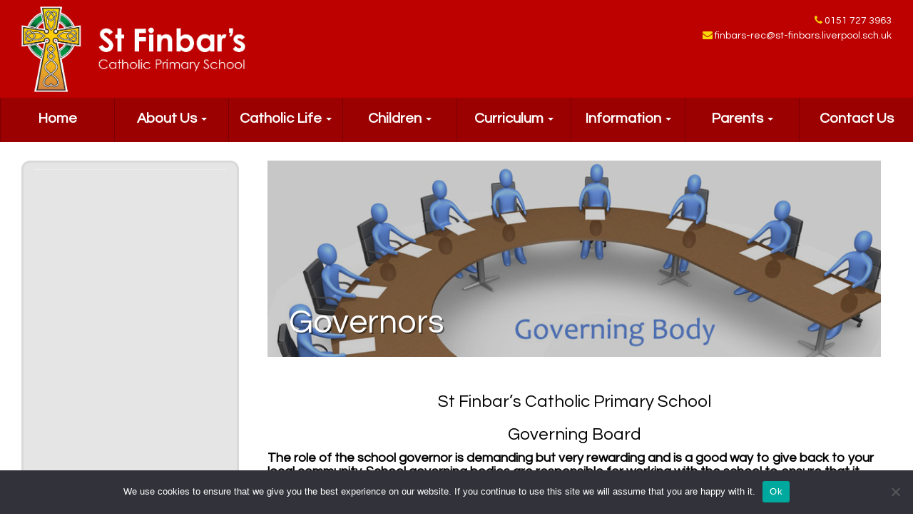

--- FILE ---
content_type: text/html; charset=UTF-8
request_url: https://www.st-finbars.co.uk/governors/
body_size: 107108
content:
<!DOCTYPE html>
<html class="no-js" lang="en-GB">
<head>
  <meta charset="utf-8">
  <meta http-equiv="X-UA-Compatible" content="IE=edge">
  <title>Governors - St Finbar&#039;s Catholic Primary School</title>
  <meta name="viewport" content="width=device-width, initial-scale=1">

  <meta name='robots' content='index, follow, max-image-preview:large, max-snippet:-1, max-video-preview:-1' />
	<style>img:is([sizes="auto" i], [sizes^="auto," i]) { contain-intrinsic-size: 3000px 1500px }</style>
	
	<!-- This site is optimized with the Yoast SEO plugin v26.6 - https://yoast.com/wordpress/plugins/seo/ -->
	<link rel="canonical" href="https://www.st-finbars.co.uk/governors/" />
	<meta property="og:locale" content="en_GB" />
	<meta property="og:type" content="article" />
	<meta property="og:title" content="Governors - St Finbar&#039;s Catholic Primary School" />
	<meta property="og:description" content="St Finbar&#8217;s Catholic Primary School Governing Board The role of the school governor is demanding but very rewarding and is a good way to give back to...More" />
	<meta property="og:url" content="https://www.st-finbars.co.uk/governors/" />
	<meta property="og:site_name" content="St Finbar&#039;s Catholic Primary School" />
	<meta property="article:modified_time" content="2024-01-25T10:01:22+00:00" />
	<meta property="og:image" content="https://www.st-finbars.co.uk/wp-content/uploads/2024/01/Governor-st-finbarrs.png" />
	<meta name="twitter:card" content="summary_large_image" />
	<meta name="twitter:label1" content="Estimated reading time" />
	<meta name="twitter:data1" content="2 minutes" />
	<script type="application/ld+json" class="yoast-schema-graph">{"@context":"https://schema.org","@graph":[{"@type":"WebPage","@id":"https://www.st-finbars.co.uk/governors/","url":"https://www.st-finbars.co.uk/governors/","name":"Governors - St Finbar&#039;s Catholic Primary School","isPartOf":{"@id":"https://www.st-finbars.co.uk/#website"},"primaryImageOfPage":{"@id":"https://www.st-finbars.co.uk/governors/#primaryimage"},"image":{"@id":"https://www.st-finbars.co.uk/governors/#primaryimage"},"thumbnailUrl":"https://www.st-finbars.co.uk/wp-content/uploads/2024/01/Governor-st-finbarrs.png","datePublished":"2020-01-28T10:33:09+00:00","dateModified":"2024-01-25T10:01:22+00:00","breadcrumb":{"@id":"https://www.st-finbars.co.uk/governors/#breadcrumb"},"inLanguage":"en-GB","potentialAction":[{"@type":"ReadAction","target":["https://www.st-finbars.co.uk/governors/"]}]},{"@type":"ImageObject","inLanguage":"en-GB","@id":"https://www.st-finbars.co.uk/governors/#primaryimage","url":"https://www.st-finbars.co.uk/wp-content/uploads/2024/01/Governor-st-finbarrs.png","contentUrl":"https://www.st-finbars.co.uk/wp-content/uploads/2024/01/Governor-st-finbarrs.png","width":1062,"height":1105},{"@type":"BreadcrumbList","@id":"https://www.st-finbars.co.uk/governors/#breadcrumb","itemListElement":[{"@type":"ListItem","position":1,"name":"Home","item":"https://www.st-finbars.co.uk/"},{"@type":"ListItem","position":2,"name":"Governors"}]},{"@type":"WebSite","@id":"https://www.st-finbars.co.uk/#website","url":"https://www.st-finbars.co.uk/","name":"St Finbar&#039;s Catholic Primary School","description":"In God&#039;s Love we learn and grow together                                                          ","potentialAction":[{"@type":"SearchAction","target":{"@type":"EntryPoint","urlTemplate":"https://www.st-finbars.co.uk/?s={search_term_string}"},"query-input":{"@type":"PropertyValueSpecification","valueRequired":true,"valueName":"search_term_string"}}],"inLanguage":"en-GB"}]}</script>
	<!-- / Yoast SEO plugin. -->


<link rel='dns-prefetch' href='//www.st-finbars.co.uk' />
<link rel='dns-prefetch' href='//ajax.googleapis.com' />
<link rel='stylesheet' id='wp-block-library-css' href='https://www.st-finbars.co.uk/wp-includes/css/dist/block-library/style.min.css?ver=6.8.3' type='text/css' media='all' />
<style id='classic-theme-styles-inline-css' type='text/css'>
/*! This file is auto-generated */
.wp-block-button__link{color:#fff;background-color:#32373c;border-radius:9999px;box-shadow:none;text-decoration:none;padding:calc(.667em + 2px) calc(1.333em + 2px);font-size:1.125em}.wp-block-file__button{background:#32373c;color:#fff;text-decoration:none}
</style>
<link rel='stylesheet' id='wp-components-css' href='https://www.st-finbars.co.uk/wp-includes/css/dist/components/style.min.css?ver=6.8.3' type='text/css' media='all' />
<link rel='stylesheet' id='wp-preferences-css' href='https://www.st-finbars.co.uk/wp-includes/css/dist/preferences/style.min.css?ver=6.8.3' type='text/css' media='all' />
<link rel='stylesheet' id='wp-block-editor-css' href='https://www.st-finbars.co.uk/wp-includes/css/dist/block-editor/style.min.css?ver=6.8.3' type='text/css' media='all' />
<link rel='stylesheet' id='popup-maker-block-library-style-css' href='https://www.st-finbars.co.uk/wp-content/plugins/popup-maker/dist/packages/block-library-style.css?ver=dbea705cfafe089d65f1' type='text/css' media='all' />
<link rel='stylesheet' id='fontawesome-free-css' href='https://www.st-finbars.co.uk/wp-content/plugins/getwid/vendors/fontawesome-free/css/all.min.css?ver=5.5.0' type='text/css' media='all' />
<link rel='stylesheet' id='slick-css' href='https://www.st-finbars.co.uk/wp-content/plugins/getwid/vendors/slick/slick/slick.min.css?ver=1.9.0' type='text/css' media='all' />
<link rel='stylesheet' id='slick-theme-css' href='https://www.st-finbars.co.uk/wp-content/plugins/getwid/vendors/slick/slick/slick-theme.min.css?ver=1.9.0' type='text/css' media='all' />
<link rel='stylesheet' id='mp-fancybox-css' href='https://www.st-finbars.co.uk/wp-content/plugins/getwid/vendors/mp-fancybox/jquery.fancybox.min.css?ver=3.5.7-mp.1' type='text/css' media='all' />
<link rel='stylesheet' id='getwid-blocks-css' href='https://www.st-finbars.co.uk/wp-content/plugins/getwid/assets/css/blocks.style.css?ver=2.1.3' type='text/css' media='all' />
<style id='getwid-blocks-inline-css' type='text/css'>
.wp-block-getwid-section .wp-block-getwid-section__wrapper .wp-block-getwid-section__inner-wrapper{max-width: 1140px;}
</style>
<style id='global-styles-inline-css' type='text/css'>
:root{--wp--preset--aspect-ratio--square: 1;--wp--preset--aspect-ratio--4-3: 4/3;--wp--preset--aspect-ratio--3-4: 3/4;--wp--preset--aspect-ratio--3-2: 3/2;--wp--preset--aspect-ratio--2-3: 2/3;--wp--preset--aspect-ratio--16-9: 16/9;--wp--preset--aspect-ratio--9-16: 9/16;--wp--preset--color--black: #000000;--wp--preset--color--cyan-bluish-gray: #abb8c3;--wp--preset--color--white: #ffffff;--wp--preset--color--pale-pink: #f78da7;--wp--preset--color--vivid-red: #cf2e2e;--wp--preset--color--luminous-vivid-orange: #ff6900;--wp--preset--color--luminous-vivid-amber: #fcb900;--wp--preset--color--light-green-cyan: #7bdcb5;--wp--preset--color--vivid-green-cyan: #00d084;--wp--preset--color--pale-cyan-blue: #8ed1fc;--wp--preset--color--vivid-cyan-blue: #0693e3;--wp--preset--color--vivid-purple: #9b51e0;--wp--preset--gradient--vivid-cyan-blue-to-vivid-purple: linear-gradient(135deg,rgba(6,147,227,1) 0%,rgb(155,81,224) 100%);--wp--preset--gradient--light-green-cyan-to-vivid-green-cyan: linear-gradient(135deg,rgb(122,220,180) 0%,rgb(0,208,130) 100%);--wp--preset--gradient--luminous-vivid-amber-to-luminous-vivid-orange: linear-gradient(135deg,rgba(252,185,0,1) 0%,rgba(255,105,0,1) 100%);--wp--preset--gradient--luminous-vivid-orange-to-vivid-red: linear-gradient(135deg,rgba(255,105,0,1) 0%,rgb(207,46,46) 100%);--wp--preset--gradient--very-light-gray-to-cyan-bluish-gray: linear-gradient(135deg,rgb(238,238,238) 0%,rgb(169,184,195) 100%);--wp--preset--gradient--cool-to-warm-spectrum: linear-gradient(135deg,rgb(74,234,220) 0%,rgb(151,120,209) 20%,rgb(207,42,186) 40%,rgb(238,44,130) 60%,rgb(251,105,98) 80%,rgb(254,248,76) 100%);--wp--preset--gradient--blush-light-purple: linear-gradient(135deg,rgb(255,206,236) 0%,rgb(152,150,240) 100%);--wp--preset--gradient--blush-bordeaux: linear-gradient(135deg,rgb(254,205,165) 0%,rgb(254,45,45) 50%,rgb(107,0,62) 100%);--wp--preset--gradient--luminous-dusk: linear-gradient(135deg,rgb(255,203,112) 0%,rgb(199,81,192) 50%,rgb(65,88,208) 100%);--wp--preset--gradient--pale-ocean: linear-gradient(135deg,rgb(255,245,203) 0%,rgb(182,227,212) 50%,rgb(51,167,181) 100%);--wp--preset--gradient--electric-grass: linear-gradient(135deg,rgb(202,248,128) 0%,rgb(113,206,126) 100%);--wp--preset--gradient--midnight: linear-gradient(135deg,rgb(2,3,129) 0%,rgb(40,116,252) 100%);--wp--preset--font-size--small: 13px;--wp--preset--font-size--medium: 20px;--wp--preset--font-size--large: 36px;--wp--preset--font-size--x-large: 42px;--wp--preset--spacing--20: 0.44rem;--wp--preset--spacing--30: 0.67rem;--wp--preset--spacing--40: 1rem;--wp--preset--spacing--50: 1.5rem;--wp--preset--spacing--60: 2.25rem;--wp--preset--spacing--70: 3.38rem;--wp--preset--spacing--80: 5.06rem;--wp--preset--shadow--natural: 6px 6px 9px rgba(0, 0, 0, 0.2);--wp--preset--shadow--deep: 12px 12px 50px rgba(0, 0, 0, 0.4);--wp--preset--shadow--sharp: 6px 6px 0px rgba(0, 0, 0, 0.2);--wp--preset--shadow--outlined: 6px 6px 0px -3px rgba(255, 255, 255, 1), 6px 6px rgba(0, 0, 0, 1);--wp--preset--shadow--crisp: 6px 6px 0px rgba(0, 0, 0, 1);}:where(.is-layout-flex){gap: 0.5em;}:where(.is-layout-grid){gap: 0.5em;}body .is-layout-flex{display: flex;}.is-layout-flex{flex-wrap: wrap;align-items: center;}.is-layout-flex > :is(*, div){margin: 0;}body .is-layout-grid{display: grid;}.is-layout-grid > :is(*, div){margin: 0;}:where(.wp-block-columns.is-layout-flex){gap: 2em;}:where(.wp-block-columns.is-layout-grid){gap: 2em;}:where(.wp-block-post-template.is-layout-flex){gap: 1.25em;}:where(.wp-block-post-template.is-layout-grid){gap: 1.25em;}.has-black-color{color: var(--wp--preset--color--black) !important;}.has-cyan-bluish-gray-color{color: var(--wp--preset--color--cyan-bluish-gray) !important;}.has-white-color{color: var(--wp--preset--color--white) !important;}.has-pale-pink-color{color: var(--wp--preset--color--pale-pink) !important;}.has-vivid-red-color{color: var(--wp--preset--color--vivid-red) !important;}.has-luminous-vivid-orange-color{color: var(--wp--preset--color--luminous-vivid-orange) !important;}.has-luminous-vivid-amber-color{color: var(--wp--preset--color--luminous-vivid-amber) !important;}.has-light-green-cyan-color{color: var(--wp--preset--color--light-green-cyan) !important;}.has-vivid-green-cyan-color{color: var(--wp--preset--color--vivid-green-cyan) !important;}.has-pale-cyan-blue-color{color: var(--wp--preset--color--pale-cyan-blue) !important;}.has-vivid-cyan-blue-color{color: var(--wp--preset--color--vivid-cyan-blue) !important;}.has-vivid-purple-color{color: var(--wp--preset--color--vivid-purple) !important;}.has-black-background-color{background-color: var(--wp--preset--color--black) !important;}.has-cyan-bluish-gray-background-color{background-color: var(--wp--preset--color--cyan-bluish-gray) !important;}.has-white-background-color{background-color: var(--wp--preset--color--white) !important;}.has-pale-pink-background-color{background-color: var(--wp--preset--color--pale-pink) !important;}.has-vivid-red-background-color{background-color: var(--wp--preset--color--vivid-red) !important;}.has-luminous-vivid-orange-background-color{background-color: var(--wp--preset--color--luminous-vivid-orange) !important;}.has-luminous-vivid-amber-background-color{background-color: var(--wp--preset--color--luminous-vivid-amber) !important;}.has-light-green-cyan-background-color{background-color: var(--wp--preset--color--light-green-cyan) !important;}.has-vivid-green-cyan-background-color{background-color: var(--wp--preset--color--vivid-green-cyan) !important;}.has-pale-cyan-blue-background-color{background-color: var(--wp--preset--color--pale-cyan-blue) !important;}.has-vivid-cyan-blue-background-color{background-color: var(--wp--preset--color--vivid-cyan-blue) !important;}.has-vivid-purple-background-color{background-color: var(--wp--preset--color--vivid-purple) !important;}.has-black-border-color{border-color: var(--wp--preset--color--black) !important;}.has-cyan-bluish-gray-border-color{border-color: var(--wp--preset--color--cyan-bluish-gray) !important;}.has-white-border-color{border-color: var(--wp--preset--color--white) !important;}.has-pale-pink-border-color{border-color: var(--wp--preset--color--pale-pink) !important;}.has-vivid-red-border-color{border-color: var(--wp--preset--color--vivid-red) !important;}.has-luminous-vivid-orange-border-color{border-color: var(--wp--preset--color--luminous-vivid-orange) !important;}.has-luminous-vivid-amber-border-color{border-color: var(--wp--preset--color--luminous-vivid-amber) !important;}.has-light-green-cyan-border-color{border-color: var(--wp--preset--color--light-green-cyan) !important;}.has-vivid-green-cyan-border-color{border-color: var(--wp--preset--color--vivid-green-cyan) !important;}.has-pale-cyan-blue-border-color{border-color: var(--wp--preset--color--pale-cyan-blue) !important;}.has-vivid-cyan-blue-border-color{border-color: var(--wp--preset--color--vivid-cyan-blue) !important;}.has-vivid-purple-border-color{border-color: var(--wp--preset--color--vivid-purple) !important;}.has-vivid-cyan-blue-to-vivid-purple-gradient-background{background: var(--wp--preset--gradient--vivid-cyan-blue-to-vivid-purple) !important;}.has-light-green-cyan-to-vivid-green-cyan-gradient-background{background: var(--wp--preset--gradient--light-green-cyan-to-vivid-green-cyan) !important;}.has-luminous-vivid-amber-to-luminous-vivid-orange-gradient-background{background: var(--wp--preset--gradient--luminous-vivid-amber-to-luminous-vivid-orange) !important;}.has-luminous-vivid-orange-to-vivid-red-gradient-background{background: var(--wp--preset--gradient--luminous-vivid-orange-to-vivid-red) !important;}.has-very-light-gray-to-cyan-bluish-gray-gradient-background{background: var(--wp--preset--gradient--very-light-gray-to-cyan-bluish-gray) !important;}.has-cool-to-warm-spectrum-gradient-background{background: var(--wp--preset--gradient--cool-to-warm-spectrum) !important;}.has-blush-light-purple-gradient-background{background: var(--wp--preset--gradient--blush-light-purple) !important;}.has-blush-bordeaux-gradient-background{background: var(--wp--preset--gradient--blush-bordeaux) !important;}.has-luminous-dusk-gradient-background{background: var(--wp--preset--gradient--luminous-dusk) !important;}.has-pale-ocean-gradient-background{background: var(--wp--preset--gradient--pale-ocean) !important;}.has-electric-grass-gradient-background{background: var(--wp--preset--gradient--electric-grass) !important;}.has-midnight-gradient-background{background: var(--wp--preset--gradient--midnight) !important;}.has-small-font-size{font-size: var(--wp--preset--font-size--small) !important;}.has-medium-font-size{font-size: var(--wp--preset--font-size--medium) !important;}.has-large-font-size{font-size: var(--wp--preset--font-size--large) !important;}.has-x-large-font-size{font-size: var(--wp--preset--font-size--x-large) !important;}
:where(.wp-block-post-template.is-layout-flex){gap: 1.25em;}:where(.wp-block-post-template.is-layout-grid){gap: 1.25em;}
:where(.wp-block-columns.is-layout-flex){gap: 2em;}:where(.wp-block-columns.is-layout-grid){gap: 2em;}
:root :where(.wp-block-pullquote){font-size: 1.5em;line-height: 1.6;}
</style>
<link rel='stylesheet' id='cookie-notice-front-css' href='https://www.st-finbars.co.uk/wp-content/plugins/cookie-notice/css/front.min.css?ver=2.5.11' type='text/css' media='all' />
<link rel='stylesheet' id='responsive-lightbox-swipebox-css' href='https://www.st-finbars.co.uk/wp-content/plugins/responsive-lightbox/assets/swipebox/swipebox.min.css?ver=1.5.2' type='text/css' media='all' />
<link rel='stylesheet' id='dashicons-css' href='https://www.st-finbars.co.uk/wp-includes/css/dashicons.min.css?ver=6.8.3' type='text/css' media='all' />
<link rel='stylesheet' id='thickbox-css' href='https://www.st-finbars.co.uk/wp-includes/js/thickbox/thickbox.css?ver=6.8.3' type='text/css' media='all' />
<link rel='stylesheet' id='my-calendar-lists-css' href='https://www.st-finbars.co.uk/wp-content/plugins/my-calendar/css/list-presets.css?ver=3.6.17' type='text/css' media='all' />
<link rel='stylesheet' id='my-calendar-reset-css' href='https://www.st-finbars.co.uk/wp-content/plugins/my-calendar/css/reset.css?ver=3.6.17' type='text/css' media='all' />
<link rel='stylesheet' id='my-calendar-style-css' href='https://www.st-finbars.co.uk/wp-content/plugins/my-calendar/styles/twentyfifteen.css?ver=3.6.17-twentyfifteen-css' type='text/css' media='all' />
<style id='my-calendar-style-inline-css' type='text/css'>

/* Styles by My Calendar - Joe Dolson https://www.joedolson.com/ */

.my-calendar-modal .event-title svg { background-color: #113c70; padding: 3px; }
.mc-main .mc_general .event-title, .mc-main .mc_general .event-title a { background: #113c70 !important; color: #ffffff !important; }
.mc-main .mc_general .event-title button { background: #113c70 !important; color: #ffffff !important; }
.mc-main .mc_general .event-title a:hover, .mc-main .mc_general .event-title a:focus { background: #00093d !important;}
.mc-main .mc_general .event-title button:hover, .mc-main .mc_general .event-title button:focus { background: #00093d !important;}
.my-calendar-modal .event-title svg { background-color: #489fe8; padding: 3px; }
.mc-main .mc_eyfs .event-title, .mc-main .mc_eyfs .event-title a { background: #489fe8 !important; color: #000000 !important; }
.mc-main .mc_eyfs .event-title button { background: #489fe8 !important; color: #000000 !important; }
.mc-main .mc_eyfs .event-title a:hover, .mc-main .mc_eyfs .event-title a:focus { background: #7bd2ff !important;}
.mc-main .mc_eyfs .event-title button:hover, .mc-main .mc_eyfs .event-title button:focus { background: #7bd2ff !important;}
.my-calendar-modal .event-title svg { background-color: #1b70b8; padding: 3px; }
.mc-main .mc_ks1 .event-title, .mc-main .mc_ks1 .event-title a { background: #1b70b8 !important; color: #ffffff !important; }
.mc-main .mc_ks1 .event-title button { background: #1b70b8 !important; color: #ffffff !important; }
.mc-main .mc_ks1 .event-title a:hover, .mc-main .mc_ks1 .event-title a:focus { background: #003d85 !important;}
.mc-main .mc_ks1 .event-title button:hover, .mc-main .mc_ks1 .event-title button:focus { background: #003d85 !important;}
.my-calendar-modal .event-title svg { background-color: #7b7b7b; padding: 3px; }
.mc-main .mc_ks2 .event-title, .mc-main .mc_ks2 .event-title a { background: #7b7b7b !important; color: #ffffff !important; }
.mc-main .mc_ks2 .event-title button { background: #7b7b7b !important; color: #ffffff !important; }
.mc-main .mc_ks2 .event-title a:hover, .mc-main .mc_ks2 .event-title a:focus { background: #484848 !important;}
.mc-main .mc_ks2 .event-title button:hover, .mc-main .mc_ks2 .event-title button:focus { background: #484848 !important;}
.my-calendar-modal .event-title svg { background-color: #53b360; padding: 3px; }
.mc-main .mc_reception .event-title, .mc-main .mc_reception .event-title a { background: #53b360 !important; color: #000000 !important; }
.mc-main .mc_reception .event-title button { background: #53b360 !important; color: #000000 !important; }
.mc-main .mc_reception .event-title a:hover, .mc-main .mc_reception .event-title a:focus { background: #86e693 !important;}
.mc-main .mc_reception .event-title button:hover, .mc-main .mc_reception .event-title button:focus { background: #86e693 !important;}
.my-calendar-modal .event-title svg { background-color: #e5ad1c; padding: 3px; }
.mc-main .mc_year-1 .event-title, .mc-main .mc_year-1 .event-title a { background: #e5ad1c !important; color: #000000 !important; }
.mc-main .mc_year-1 .event-title button { background: #e5ad1c !important; color: #000000 !important; }
.mc-main .mc_year-1 .event-title a:hover, .mc-main .mc_year-1 .event-title a:focus { background: #ffe04f !important;}
.mc-main .mc_year-1 .event-title button:hover, .mc-main .mc_year-1 .event-title button:focus { background: #ffe04f !important;}
.my-calendar-modal .event-title svg { background-color: #e54111; padding: 3px; }
.mc-main .mc_year-2 .event-title, .mc-main .mc_year-2 .event-title a { background: #e54111 !important; color: #ffffff !important; }
.mc-main .mc_year-2 .event-title button { background: #e54111 !important; color: #ffffff !important; }
.mc-main .mc_year-2 .event-title a:hover, .mc-main .mc_year-2 .event-title a:focus { background: #b20e00 !important;}
.mc-main .mc_year-2 .event-title button:hover, .mc-main .mc_year-2 .event-title button:focus { background: #b20e00 !important;}
.my-calendar-modal .event-title svg { background-color: #a540c8; padding: 3px; }
.mc-main .mc_year-3 .event-title, .mc-main .mc_year-3 .event-title a { background: #a540c8 !important; color: #ffffff !important; }
.mc-main .mc_year-3 .event-title button { background: #a540c8 !important; color: #ffffff !important; }
.mc-main .mc_year-3 .event-title a:hover, .mc-main .mc_year-3 .event-title a:focus { background: #720d95 !important;}
.mc-main .mc_year-3 .event-title button:hover, .mc-main .mc_year-3 .event-title button:focus { background: #720d95 !important;}
.my-calendar-modal .event-title svg { background-color: #20832e; padding: 3px; }
.mc-main .mc_year-4 .event-title, .mc-main .mc_year-4 .event-title a { background: #20832e !important; color: #ffffff !important; }
.mc-main .mc_year-4 .event-title button { background: #20832e !important; color: #ffffff !important; }
.mc-main .mc_year-4 .event-title a:hover, .mc-main .mc_year-4 .event-title a:focus { background: #005000 !important;}
.mc-main .mc_year-4 .event-title button:hover, .mc-main .mc_year-4 .event-title button:focus { background: #005000 !important;}
.my-calendar-modal .event-title svg { background-color: #494949; padding: 3px; }
.mc-main .mc_year-5 .event-title, .mc-main .mc_year-5 .event-title a { background: #494949 !important; color: #ffffff !important; }
.mc-main .mc_year-5 .event-title button { background: #494949 !important; color: #ffffff !important; }
.mc-main .mc_year-5 .event-title a:hover, .mc-main .mc_year-5 .event-title a:focus { background: #161616 !important;}
.mc-main .mc_year-5 .event-title button:hover, .mc-main .mc_year-5 .event-title button:focus { background: #161616 !important;}
.my-calendar-modal .event-title svg { background-color: #90336c; padding: 3px; }
.mc-main .mc_year-6 .event-title, .mc-main .mc_year-6 .event-title a { background: #90336c !important; color: #ffffff !important; }
.mc-main .mc_year-6 .event-title button { background: #90336c !important; color: #ffffff !important; }
.mc-main .mc_year-6 .event-title a:hover, .mc-main .mc_year-6 .event-title a:focus { background: #5d0039 !important;}
.mc-main .mc_year-6 .event-title button:hover, .mc-main .mc_year-6 .event-title button:focus { background: #5d0039 !important;}
.mc-main, .mc-event, .my-calendar-modal, .my-calendar-modal-overlay, .mc-event-list {--primary-dark: #313233; --primary-light: #fff; --secondary-light: #fff; --secondary-dark: #000; --highlight-dark: #666; --highlight-light: #efefef; --close-button: #b32d2e; --search-highlight-bg: #f5e6ab; --navbar-background: transparent; --nav-button-bg: #fff; --nav-button-color: #313233; --nav-button-border: #313233; --nav-input-border: #313233; --nav-input-background: #fff; --nav-input-color: #313233; --grid-cell-border: #0000001f; --grid-header-border: #313233; --grid-header-color: #313233; --grid-weekend-color: #313233; --grid-header-bg: transparent; --grid-weekend-bg: transparent; --grid-cell-background: transparent; --current-day-border: #313233; --current-day-color: #313233; --current-day-bg: transparent; --date-has-events-bg: #313233; --date-has-events-color: #f6f7f7; --calendar-heading: clamp( 1.125rem, 24px, 2.5rem ); --event-title: clamp( 1.25rem, 24px, 2.5rem ); --grid-date: 16px; --grid-date-heading: clamp( .75rem, 16px, 1.5rem ); --modal-title: 1.5rem; --navigation-controls: clamp( .75rem, 16px, 1.5rem ); --card-heading: 1.125rem; --list-date: 1.25rem; --author-card: clamp( .75rem, 14px, 1.5rem); --single-event-title: clamp( 1.25rem, 24px, 2.5rem ); --mini-time-text: clamp( .75rem, 14px 1.25rem ); --list-event-date: 1.25rem; --list-event-title: 1.2rem; --grid-max-width: 1260px; --list-preset-border-color: #000000; --list-preset-stripe-background: rgba( 0,0,0,.04 ); --list-preset-date-badge-background: #000; --list-preset-date-badge-color: #fff; --list-preset-background: transparent; --category-mc_general: #113c70; --category-mc_eyfs: #489fe8; --category-mc_ks1: #1b70b8; --category-mc_ks2: #7b7b7b; --category-mc_reception: #53b360; --category-mc_year-1: #e5ad1c; --category-mc_year-2: #e54111; --category-mc_year-3: #a540c8; --category-mc_year-4: #20832e; --category-mc_year-5: #494949; --category-mc_year-6: #90336c; }
</style>
<link rel='stylesheet' id='roots_main-css' href='https://www.st-finbars.co.uk/wp-content/themes/stfinbars/assets/css/main.min.css?ver=9880649384aea9f1ee166331c0a30daa' type='text/css' media='all' />
<link rel='stylesheet' id='roots_custom-css' href='https://www.st-finbars.co.uk/wp-content/themes/stfinbars/assets/css/stfinbars.css?ver=2024' type='text/css' media='all' />
<link rel='stylesheet' id='roots_custom_icons-css' href='https://www.st-finbars.co.uk/wp-content/themes/stfinbars/assets/css/custom-icons.css?ver=6.8.3' type='text/css' media='all' />
<script type="text/javascript" src="//ajax.googleapis.com/ajax/libs/jquery/1.11.0/jquery.min.js" id="jquery-js"></script>
<script>window.jQuery || document.write('<script src="https://www.st-finbars.co.uk/wp-content/themes/stfinbars/assets/js/vendor/jquery-1.11.0.min.js"><\/script>')</script>
<script type="text/javascript" id="cookie-notice-front-js-before">
/* <![CDATA[ */
var cnArgs = {"ajaxUrl":"https:\/\/www.st-finbars.co.uk\/wp-admin\/admin-ajax.php","nonce":"c63b787bc3","hideEffect":"fade","position":"bottom","onScroll":false,"onScrollOffset":100,"onClick":false,"cookieName":"cookie_notice_accepted","cookieTime":2592000,"cookieTimeRejected":2592000,"globalCookie":false,"redirection":false,"cache":false,"revokeCookies":false,"revokeCookiesOpt":"automatic"};
/* ]]> */
</script>
<script type="text/javascript" src="https://www.st-finbars.co.uk/wp-content/plugins/cookie-notice/js/front.min.js?ver=2.5.11" id="cookie-notice-front-js"></script>
<script type="text/javascript" id="equal-height-columns-js-extra">
/* <![CDATA[ */
var equalHeightColumnElements = {"element-groups":{"1":{"selector":".main .sub-nav, .main .main-cont","breakpoint":989},"2":{"selector":".box-colour-1, .box-colour-2, .box-colour-3","breakpoint":1200}}};
/* ]]> */
</script>
<script type="text/javascript" src="https://www.st-finbars.co.uk/wp-content/plugins/equal-height-columns/public/js/equal-height-columns-public.js?ver=1.2.1" id="equal-height-columns-js"></script>
<script type="text/javascript" src="https://www.st-finbars.co.uk/wp-content/plugins/responsive-lightbox/assets/swipebox/jquery.swipebox.min.js?ver=1.5.2" id="responsive-lightbox-swipebox-js"></script>
<script type="text/javascript" src="https://www.st-finbars.co.uk/wp-includes/js/underscore.min.js?ver=1.13.7" id="underscore-js"></script>
<script type="text/javascript" src="https://www.st-finbars.co.uk/wp-content/plugins/responsive-lightbox/assets/infinitescroll/infinite-scroll.pkgd.min.js?ver=4.0.1" id="responsive-lightbox-infinite-scroll-js"></script>
<script type="text/javascript" id="responsive-lightbox-js-before">
/* <![CDATA[ */
var rlArgs = {"script":"swipebox","selector":"lightbox","customEvents":"","activeGalleries":true,"animation":true,"hideCloseButtonOnMobile":false,"removeBarsOnMobile":false,"hideBars":true,"hideBarsDelay":5000,"videoMaxWidth":1080,"useSVG":true,"loopAtEnd":false,"woocommerce_gallery":false,"ajaxurl":"https:\/\/www.st-finbars.co.uk\/wp-admin\/admin-ajax.php","nonce":"3ece650ae4","preview":false,"postId":6023,"scriptExtension":false};
/* ]]> */
</script>
<script type="text/javascript" src="https://www.st-finbars.co.uk/wp-content/plugins/responsive-lightbox/js/front.js?ver=2.5.5" id="responsive-lightbox-js"></script>
<script type="text/javascript" id="simple-likes-public-js-js-extra">
/* <![CDATA[ */
var simpleLikes = {"ajaxurl":"https:\/\/www.st-finbars.co.uk\/wp-admin\/admin-ajax.php","like":"Like","unlike":"Unlike"};
/* ]]> */
</script>
<script type="text/javascript" src="https://www.st-finbars.co.uk/wp-content/themes/stfinbars/assets/js/simple-likes-public.js?ver=0.5" id="simple-likes-public-js-js"></script>
<script type="text/javascript" src="https://www.st-finbars.co.uk/wp-content/themes/stfinbars/assets/js/vendor/modernizr-2.7.0.min.js" id="modernizr-js"></script>
<link rel="https://api.w.org/" href="https://www.st-finbars.co.uk/wp-json/" /><link rel="alternate" title="JSON" type="application/json" href="https://www.st-finbars.co.uk/wp-json/wp/v2/pages/6023" /><link rel="alternate" title="oEmbed (JSON)" type="application/json+oembed" href="https://www.st-finbars.co.uk/wp-json/oembed/1.0/embed?url=https%3A%2F%2Fwww.st-finbars.co.uk%2Fgovernors%2F" />
<link rel="alternate" title="oEmbed (XML)" type="text/xml+oembed" href="https://www.st-finbars.co.uk/wp-json/oembed/1.0/embed?url=https%3A%2F%2Fwww.st-finbars.co.uk%2Fgovernors%2F&#038;format=xml" />
<link rel="icon" href="https://www.st-finbars.co.uk/wp-content/uploads/2017/07/cropped-icon-1-32x32.png" sizes="32x32" />
<link rel="icon" href="https://www.st-finbars.co.uk/wp-content/uploads/2017/07/cropped-icon-1-192x192.png" sizes="192x192" />
<link rel="apple-touch-icon" href="https://www.st-finbars.co.uk/wp-content/uploads/2017/07/cropped-icon-1-180x180.png" />
<meta name="msapplication-TileImage" content="https://www.st-finbars.co.uk/wp-content/uploads/2017/07/cropped-icon-1-270x270.png" />

    <!-- STYLESHEETS -->
	<link rel='stylesheet' id='fontawesome-css'  href='https://www.st-finbars.co.uk/wp-content/themes/stfinbars/assets/css/font-awesome.css' type='text/css' media='all' />
<link rel="preconnect" href="https://fonts.googleapis.com">
<link rel="preconnect" href="https://fonts.gstatic.com" crossorigin>
<link href="https://fonts.googleapis.com/css2?family=Caveat:wght@400;600&family=Questrial&display=swap" rel="stylesheet">


    
    <!-- HTML5 Shim and Respond.js IE8 support of HTML5 elements and media queries -->
    <!-- WARNING: Respond.js doesn't work if you view the page via file:// -->
    <!--[if lt IE 10]>
      <script src="https://oss.maxcdn.com/libs/html5shiv/3.7.0/html5shiv.js"></script>
      <script src="https://oss.maxcdn.com/libs/respond.js/1.4.2/respond.min.js"></script>
    <![endif]-->
    
    <!--[if IE]>
		<link rel="stylesheet" type="text/css" href="https://www.st-finbars.co.uk/wp-content/themes/stfinbars/assets/css/ie.css"></script>
<![endif]-->


  <link rel="alternate" type="application/rss+xml" title="St Finbar&#039;s Catholic Primary School           Feed" href="https://www.st-finbars.co.uk/feed/">
	
<!-- Google tag (gtag.js) -->
<script async src="https://www.googletagmanager.com/gtag/js?id=G-GKYH1F6JMK"></script>
<script>
  window.dataLayer = window.dataLayer || [];
  function gtag(){dataLayer.push(arguments);}
  gtag('js', new Date());

  gtag('config', 'G-GKYH1F6JMK');
</script>
	
</head> <body class="wp-singular page page-id-6023 wp-theme-stfinbars cookies-not-set my-calendar governors">

  <!--[if lt IE 8]>
    <div class="alert alert-warning">
      You are using an <strong>outdated</strong> browser. Please <a href="http://browsehappy.com/">upgrade your browser</a> to improve your experience.    </div>
  <![endif]-->

 
 
  <div class="nav-inner nav-shrink">
	<div class="container-fluid">	
	<div class="header">

    <a class="brand" href="https://www.st-finbars.co.uk" title="St Finbar’s Catholic Primary School"></a>
    <div class="header__details">
	<p><i class="fa fa-phone fa-md yellow"></i> <a href="tel:0151 727 3963">0151 727 3963</a><br>
    <i class="fa fa-envelope fa-md yellow"></i> <a href="mailto:finbars-rec@st-finbars.liverpool.sch.uk">finbars-rec@st-finbars.liverpool.sch.uk</a><br>
		<div id="google_translate_element"></div><script type="text/javascript">
function googleTranslateElementInit() {
  new google.translate.TranslateElement({pageLanguage: 'en', layout: google.translate.TranslateElement.InlineLayout.SIMPLE}, 'google_translate_element');
}
</script><script type="text/javascript" src="//translate.google.com/translate_a/element.js?cb=googleTranslateElementInit"></script>
		</p>
	</div>
    </div>    
 </div>
    


	<nav id="mainNav" class="navbar navbar-nav navbar-default">
            <!-- Brand and toggle get grouped for better mobile display -->
            <div class="navbar-header">
                <button type="button" class="navbar-toggle" data-toggle="collapse" data-target="#bs-example-navbar-collapse-1">
                    <span class="sr-only">Toggle navigation</span> Menu <i class="fa fa-bars"></i>
                </button>
            </div>

            <!-- Collect the nav links, forms, and other content for toggling -->
            <div class="collapse navbar-collapse" id="bs-example-navbar-collapse-1">
            
             <ul id="menu-primary-navigation" class="nav nav-justified navbar-toggleable-sm"><li id="menu-item-5108" class="menu-item menu-item-type-post_type menu-item-object-page menu-item-home menu-item-5108"><a href="https://www.st-finbars.co.uk/">Home</a></li>
<li id="menu-item-18" class="menu-item menu-item-type-post_type menu-item-object-page menu-item-has-children dropdown dropdown menu-item-18"><a class="dropdown-toggle" data-toggle="dropdown" data-target="#" href="https://www.st-finbars.co.uk/about-us/">About Us <b class="caret"></b></a>
<ul class="dropdown-menu">
	<li id="menu-item-11463" class="menu-item menu-item-type-post_type menu-item-object-page menu-item-11463"><a href="https://www.st-finbars.co.uk/who-we-are/">Who We Are</a></li>
	<li id="menu-item-259" class="menu-item menu-item-type-post_type menu-item-object-page menu-item-259"><a href="https://www.st-finbars.co.uk/breakfast-club/">Breakfast Club</a></li>
	<li id="menu-item-250" class="menu-item menu-item-type-post_type menu-item-object-page menu-item-250"><a href="https://www.st-finbars.co.uk/meet-the-team/">Meet the Team</a></li>
	<li id="menu-item-253" class="menu-item menu-item-type-post_type menu-item-object-page menu-item-253"><a href="https://www.st-finbars.co.uk/meet-the-governing-body/">Governors</a></li>
	<li id="menu-item-4492" class="menu-item menu-item-type-post_type menu-item-object-page menu-item-4492"><a href="https://www.st-finbars.co.uk/our-school-day/">Our School Day</a></li>
	<li id="menu-item-256" class="menu-item menu-item-type-post_type menu-item-object-page menu-item-256"><a href="https://www.st-finbars.co.uk/after-school-clubs/">Extra Curricular Clubs</a></li>
</ul>
</li>
<li id="menu-item-964" class="menu-item menu-item-type-post_type menu-item-object-page menu-item-has-children dropdown dropdown menu-item-964"><a class="dropdown-toggle" data-toggle="dropdown" data-target="#" href="https://www.st-finbars.co.uk/catholic-life/">Catholic Life <b class="caret"></b></a>
<ul class="dropdown-menu">
	<li id="menu-item-4028" class="menu-item menu-item-type-post_type menu-item-object-page menu-item-4028"><a href="https://www.st-finbars.co.uk/charity-page/">Charity Page</a></li>
	<li id="menu-item-1056" class="menu-item menu-item-type-post_type menu-item-object-page menu-item-1056"><a href="https://www.st-finbars.co.uk/gallery/">Prayer and Liturgy</a></li>
	<li id="menu-item-985" class="menu-item menu-item-type-post_type menu-item-object-page menu-item-985"><a href="https://www.st-finbars.co.uk/come-and-see/">Jubilee 2025</a></li>
	<li id="menu-item-991" class="menu-item menu-item-type-post_type menu-item-object-page menu-item-991"><a href="https://www.st-finbars.co.uk/mission-statement/">Mission Statement</a></li>
	<li id="menu-item-988" class="menu-item menu-item-type-post_type menu-item-object-page menu-item-988"><a href="https://www.st-finbars.co.uk/parish-information/">Parish Information</a></li>
	<li id="menu-item-3873" class="menu-item menu-item-type-post_type menu-item-object-page menu-item-3873"><a href="https://www.st-finbars.co.uk/r-e-curriculum/">RE Curriculum</a></li>
	<li id="menu-item-2806" class="menu-item menu-item-type-post_type menu-item-object-page menu-item-2806"><a href="https://www.st-finbars.co.uk/re-letters/">RE Information for Parents/Carers</a></li>
	<li id="menu-item-982" class="menu-item menu-item-type-post_type menu-item-object-page menu-item-982"><a href="https://www.st-finbars.co.uk/re-policies/">RE Policies</a></li>
	<li id="menu-item-973" class="menu-item menu-item-type-post_type menu-item-object-page menu-item-973"><a href="https://www.st-finbars.co.uk/rse/">RHSE</a></li>
	<li id="menu-item-968" class="menu-item menu-item-type-post_type menu-item-object-page menu-item-968"><a href="https://www.st-finbars.co.uk/sacraments/">Sacraments</a></li>
	<li id="menu-item-3119" class="menu-item menu-item-type-post_type menu-item-object-page menu-item-3119"><a href="https://www.st-finbars.co.uk/st-finbar/">Saint Finbar</a></li>
	<li id="menu-item-3955" class="menu-item menu-item-type-post_type menu-item-object-page menu-item-3955"><a href="https://www.st-finbars.co.uk/useful-religious-links/">Useful Religious Links</a></li>
</ul>
</li>
<li id="menu-item-4511" class="menu-item menu-item-type-post_type menu-item-object-page menu-item-has-children dropdown dropdown menu-item-4511"><a class="dropdown-toggle" data-toggle="dropdown" data-target="#" href="https://www.st-finbars.co.uk/children/">Children <b class="caret"></b></a>
<ul class="dropdown-menu">
	<li id="menu-item-106" class="menu-item menu-item-type-post_type menu-item-object-page menu-item-106"><a href="https://www.st-finbars.co.uk/eyfs/">EYFS – Bluebell</a></li>
	<li id="menu-item-118" class="menu-item menu-item-type-post_type menu-item-object-page menu-item-118"><a href="https://www.st-finbars.co.uk/year-1/">Year 1 – Daffodil</a></li>
	<li id="menu-item-121" class="menu-item menu-item-type-post_type menu-item-object-page menu-item-121"><a href="https://www.st-finbars.co.uk/year-2/">Year 2 – Poppy</a></li>
	<li id="menu-item-126" class="menu-item menu-item-type-post_type menu-item-object-page menu-item-126"><a href="https://www.st-finbars.co.uk/year-3-4/">Year 3 – Tulip</a></li>
	<li id="menu-item-131" class="menu-item menu-item-type-post_type menu-item-object-page menu-item-131"><a href="https://www.st-finbars.co.uk/year-4/">Year 4 – Orchid</a></li>
	<li id="menu-item-11120" class="menu-item menu-item-type-post_type menu-item-object-page menu-item-11120"><a href="https://www.st-finbars.co.uk/year-5/">Year 5 – Daisy</a></li>
	<li id="menu-item-181" class="menu-item menu-item-type-post_type menu-item-object-page menu-item-181"><a href="https://www.st-finbars.co.uk/year-6/">Year 6 – Rose</a></li>
	<li id="menu-item-626" class="menu-item menu-item-type-post_type menu-item-object-page menu-item-626"><a href="https://www.st-finbars.co.uk/meet-school-council/">School Council</a></li>
	<li id="menu-item-3696" class="menu-item menu-item-type-post_type menu-item-object-page menu-item-3696"><a href="https://www.st-finbars.co.uk/school-buddies/">School Buddies</a></li>
	<li id="menu-item-2405" class="menu-item menu-item-type-post_type menu-item-object-page menu-item-2405"><a href="https://www.st-finbars.co.uk/e-safety-kids/">E-safety links for kids</a></li>
	<li id="menu-item-2983" class="menu-item menu-item-type-post_type menu-item-object-page menu-item-2983"><a href="https://www.st-finbars.co.uk/learning-links/">Learning Links</a></li>
	<li id="menu-item-4923" class="menu-item menu-item-type-post_type menu-item-object-page menu-item-4923"><a href="https://www.st-finbars.co.uk/keeping-ourselves-safe/">Keeping Ourselves Safe</a></li>
</ul>
</li>
<li id="menu-item-7073" class="menu-item menu-item-type-post_type menu-item-object-page menu-item-has-children dropdown dropdown menu-item-7073"><a class="dropdown-toggle" data-toggle="dropdown" data-target="#" href="https://www.st-finbars.co.uk/curriculum/">Curriculum <b class="caret"></b></a>
<ul class="dropdown-menu">
	<li id="menu-item-5192" class="menu-item menu-item-type-post_type menu-item-object-page menu-item-5192"><a href="https://www.st-finbars.co.uk/curriculum-overview/">Curriculum Overview</a></li>
	<li id="menu-item-5115" class="menu-item menu-item-type-post_type menu-item-object-page menu-item-5115"><a href="https://www.st-finbars.co.uk/art/">Art &#038; Design</a></li>
	<li id="menu-item-5120" class="menu-item menu-item-type-post_type menu-item-object-page menu-item-5120"><a href="https://www.st-finbars.co.uk/computing/">Computing</a></li>
	<li id="menu-item-5123" class="menu-item menu-item-type-post_type menu-item-object-page menu-item-5123"><a href="https://www.st-finbars.co.uk/design-technology-dt/">Design Technology (DT)</a></li>
	<li id="menu-item-232" class="menu-item menu-item-type-post_type menu-item-object-page menu-item-232"><a href="https://www.st-finbars.co.uk/reading/">ENGLISH – Reading</a></li>
	<li id="menu-item-5187" class="menu-item menu-item-type-post_type menu-item-object-page menu-item-5187"><a href="https://www.st-finbars.co.uk/writing/">ENGLISH – Writing</a></li>
	<li id="menu-item-6868" class="menu-item menu-item-type-post_type menu-item-object-page menu-item-6868"><a href="https://www.st-finbars.co.uk/spelling-toolkit/">English – Spelling &#038; Phonics</a></li>
	<li id="menu-item-5130" class="menu-item menu-item-type-post_type menu-item-object-page menu-item-5130"><a href="https://www.st-finbars.co.uk/geography/">Geography</a></li>
	<li id="menu-item-5133" class="menu-item menu-item-type-post_type menu-item-object-page menu-item-5133"><a href="https://www.st-finbars.co.uk/history/">History</a></li>
	<li id="menu-item-5136" class="menu-item menu-item-type-post_type menu-item-object-page menu-item-5136"><a href="https://www.st-finbars.co.uk/mathematics/">Mathematics</a></li>
	<li id="menu-item-5139" class="menu-item menu-item-type-post_type menu-item-object-page menu-item-5139"><a href="https://www.st-finbars.co.uk/modern-foreign-languages-mfl/">Spanish</a></li>
	<li id="menu-item-5142" class="menu-item menu-item-type-post_type menu-item-object-page menu-item-5142"><a href="https://www.st-finbars.co.uk/music/">Music</a></li>
	<li id="menu-item-5148" class="menu-item menu-item-type-post_type menu-item-object-page menu-item-5148"><a href="https://www.st-finbars.co.uk/personal-social-health-education-pshe/">Personal, Social &#038; Health Education (PSHE)</a></li>
	<li id="menu-item-5157" class="menu-item menu-item-type-post_type menu-item-object-page menu-item-5157"><a href="https://www.st-finbars.co.uk/physical-education-pe/">Physical Education (PE)</a></li>
	<li id="menu-item-5160" class="menu-item menu-item-type-post_type menu-item-object-page menu-item-5160"><a href="https://www.st-finbars.co.uk/relationship-and-sex-education-rse/">Relationship and Sex Education (RSE)</a></li>
	<li id="menu-item-6299" class="menu-item menu-item-type-post_type menu-item-object-page menu-item-6299"><a href="https://www.st-finbars.co.uk/religious-education/">Religious Education (RE)</a></li>
	<li id="menu-item-5166" class="menu-item menu-item-type-post_type menu-item-object-page menu-item-5166"><a href="https://www.st-finbars.co.uk/science/">Science</a></li>
</ul>
</li>
<li id="menu-item-21" class="menu-item menu-item-type-post_type menu-item-object-page menu-item-has-children dropdown dropdown menu-item-21"><a class="dropdown-toggle" data-toggle="dropdown" data-target="#" href="https://www.st-finbars.co.uk/information/">Information <b class="caret"></b></a>
<ul class="dropdown-menu">
	<li id="menu-item-223" class="menu-item menu-item-type-post_type menu-item-object-page menu-item-223"><a href="https://www.st-finbars.co.uk/behaviour-safety/">Behaviour &#038; Safety</a></li>
	<li id="menu-item-4314" class="menu-item menu-item-type-post_type menu-item-object-page menu-item-4314"><a href="https://www.st-finbars.co.uk/new-parents-and-carers/">General Information</a></li>
	<li id="menu-item-277" class="menu-item menu-item-type-post_type menu-item-object-page menu-item-277"><a href="https://www.st-finbars.co.uk/about-us/policies-2/">Policies</a></li>
	<li id="menu-item-9291" class="menu-item menu-item-type-post_type menu-item-object-page menu-item-has-children dropdown dropdown-submenu menu-item-9291"><a href="https://www.st-finbars.co.uk/safeguarding/">Safeguarding</a>
<ul class="dropdown-menu">
		<li id="menu-item-6688" class="menu-item menu-item-type-post_type menu-item-object-page menu-item-6688"><a href="https://www.st-finbars.co.uk/general-information/">General Information</a></li>
		<li id="menu-item-6681" class="menu-item menu-item-type-post_type menu-item-object-page menu-item-6681"><a href="https://www.st-finbars.co.uk/safe-guarding-children-information/">Children information</a></li>
		<li id="menu-item-6684" class="menu-item menu-item-type-post_type menu-item-object-page menu-item-6684"><a href="https://www.st-finbars.co.uk/parents-information/">Parents Information</a></li>
	</ul>
</li>
	<li id="menu-item-6054" class="menu-item menu-item-type-post_type menu-item-object-page menu-item-has-children dropdown dropdown-submenu menu-item-6054"><a href="https://www.st-finbars.co.uk/statutory-information-2/">Statutory Information</a>
<ul class="dropdown-menu">
		<li id="menu-item-6517" class="menu-item menu-item-type-post_type menu-item-object-page menu-item-6517"><a href="https://www.st-finbars.co.uk/admissions/">Admissions</a></li>
		<li id="menu-item-6015" class="menu-item menu-item-type-post_type menu-item-object-page menu-item-6015"><a href="https://www.st-finbars.co.uk/charging-remissions-2/">Charging &#038; Remissions</a></li>
		<li id="menu-item-6072" class="menu-item menu-item-type-post_type menu-item-object-page menu-item-6072"><a href="https://www.st-finbars.co.uk/code-of-conduct-2/">Code of Conduct</a></li>
		<li id="menu-item-6021" class="menu-item menu-item-type-post_type menu-item-object-page menu-item-6021"><a href="https://www.st-finbars.co.uk/equalities/">Equalities &#038; Disabilities</a></li>
		<li id="menu-item-7338" class="menu-item menu-item-type-post_type menu-item-object-page menu-item-7338"><a href="https://www.st-finbars.co.uk/financial-information/">Financial Information</a></li>
		<li id="menu-item-6033" class="menu-item menu-item-type-post_type menu-item-object-page menu-item-6033"><a href="https://www.st-finbars.co.uk/s-e-n-d/">Inclusion</a></li>
		<li id="menu-item-6042" class="menu-item menu-item-type-post_type menu-item-object-page menu-item-6042"><a href="https://www.st-finbars.co.uk/ofsted/">Inspection Reports</a></li>
		<li id="menu-item-6039" class="menu-item menu-item-type-post_type menu-item-object-page menu-item-6039"><a href="https://www.st-finbars.co.uk/pupil-premium/">Pupil Premium</a></li>
		<li id="menu-item-6027" class="menu-item menu-item-type-post_type menu-item-object-page menu-item-6027"><a href="https://www.st-finbars.co.uk/request-for-paper-copies/">Request for Paper Copies</a></li>
		<li id="menu-item-9198" class="menu-item menu-item-type-post_type menu-item-object-page menu-item-9198"><a href="https://www.st-finbars.co.uk/special-educational-needs/">Special Educational Needs</a></li>
		<li id="menu-item-6036" class="menu-item menu-item-type-post_type menu-item-object-page menu-item-6036"><a href="https://www.st-finbars.co.uk/sports-pe-premium/">Sports &#038; PE Premium</a></li>
		<li id="menu-item-6045" class="menu-item menu-item-type-post_type menu-item-object-page menu-item-6045"><a href="https://www.st-finbars.co.uk/values-and-ethos/">Values and Ethos</a></li>
	</ul>
</li>
	<li id="menu-item-6012" class="menu-item menu-item-type-post_type menu-item-object-page menu-item-6012"><a href="https://www.st-finbars.co.uk/assessment-results-dfe-tables/">School Performance Data</a></li>
</ul>
</li>
<li id="menu-item-24" class="menu-item menu-item-type-post_type menu-item-object-page menu-item-has-children dropdown dropdown menu-item-24"><a class="dropdown-toggle" data-toggle="dropdown" data-target="#" href="https://www.st-finbars.co.uk/parents/">Parents <b class="caret"></b></a>
<ul class="dropdown-menu">
	<li id="menu-item-598" class="menu-item menu-item-type-post_type menu-item-object-page menu-item-598"><a href="https://www.st-finbars.co.uk/parents/attendance-punctuality/">Attendance/Punctuality</a></li>
	<li id="menu-item-1230" class="menu-item menu-item-type-post_type menu-item-object-page menu-item-1230"><a href="https://www.st-finbars.co.uk/parents/complaints-procedure/">Complaints Procedure</a></li>
	<li id="menu-item-38" class="menu-item menu-item-type-post_type menu-item-object-page menu-item-38"><a href="https://www.st-finbars.co.uk/parents/news/">Letters/Newsletters</a></li>
	<li id="menu-item-6210" class="menu-item menu-item-type-post_type menu-item-object-page menu-item-6210"><a href="https://www.st-finbars.co.uk/safeguarding-2/">Safeguarding information for parents</a></li>
	<li id="menu-item-604" class="menu-item menu-item-type-post_type menu-item-object-page menu-item-604"><a href="https://www.st-finbars.co.uk/parents/school-menu/">School Dinners</a></li>
	<li id="menu-item-601" class="menu-item menu-item-type-post_type menu-item-object-page menu-item-601"><a href="https://www.st-finbars.co.uk/parents/school-uniform/">School Uniform</a></li>
	<li id="menu-item-2385" class="menu-item menu-item-type-post_type menu-item-object-page menu-item-2385"><a href="https://www.st-finbars.co.uk/sickness-and-medication/">Sickness and Medication</a></li>
	<li id="menu-item-607" class="menu-item menu-item-type-post_type menu-item-object-page menu-item-607"><a href="https://www.st-finbars.co.uk/parents/term-dates/">Term Dates</a></li>
	<li id="menu-item-70" class="menu-item menu-item-type-post_type menu-item-object-page menu-item-70"><a href="https://www.st-finbars.co.uk/parents/useful-links/">Useful Links</a></li>
</ul>
</li>
<li id="menu-item-33" class="menu-item menu-item-type-post_type menu-item-object-page menu-item-33"><a href="https://www.st-finbars.co.uk/enquiries/">Contact Us</a></li>
</ul>    
            </div>
            <!-- /.navbar-collapse -->
    </nav>
    
  </div>     


<div class="container-fluid outer__wrapper">     
    
  
<div class="main space-top">

<div class="col-md-3 col-sm-3 sub-nav">

<aside class="subnav">	
<div id="sidenav">		
	
<ul id="menu-primary-navigation-1" class="menu"><li class="menu-item menu-item-type-post_type menu-item-object-page menu-item-home"><a href="https://www.st-finbars.co.uk/"><span>Home</span></a></li>
<li class="menu-item menu-item-type-post_type menu-item-object-page menu-item-has-children has-sub"><a href="https://www.st-finbars.co.uk/about-us/"><span>About Us</span></a>
<ul>
	<li class="menu-item menu-item-type-post_type menu-item-object-page"><a href="https://www.st-finbars.co.uk/who-we-are/"><span>Who We Are</span></a></li>
	<li class="menu-item menu-item-type-post_type menu-item-object-page"><a href="https://www.st-finbars.co.uk/breakfast-club/"><span>Breakfast Club</span></a></li>
	<li class="menu-item menu-item-type-post_type menu-item-object-page"><a href="https://www.st-finbars.co.uk/meet-the-team/"><span>Meet the Team</span></a></li>
	<li class="menu-item menu-item-type-post_type menu-item-object-page"><a href="https://www.st-finbars.co.uk/meet-the-governing-body/"><span>Governors</span></a></li>
	<li class="menu-item menu-item-type-post_type menu-item-object-page"><a href="https://www.st-finbars.co.uk/our-school-day/"><span>Our School Day</span></a></li>
	<li class="menu-item menu-item-type-post_type menu-item-object-page"><a href="https://www.st-finbars.co.uk/after-school-clubs/"><span>Extra Curricular Clubs</span></a></li>
</ul>
</li>
<li class="menu-item menu-item-type-post_type menu-item-object-page menu-item-has-children has-sub"><a href="https://www.st-finbars.co.uk/catholic-life/"><span>Catholic Life</span></a>
<ul>
	<li class="menu-item menu-item-type-post_type menu-item-object-page"><a href="https://www.st-finbars.co.uk/charity-page/"><span>Charity Page</span></a></li>
	<li class="menu-item menu-item-type-post_type menu-item-object-page"><a href="https://www.st-finbars.co.uk/gallery/"><span>Prayer and Liturgy</span></a></li>
	<li class="menu-item menu-item-type-post_type menu-item-object-page"><a href="https://www.st-finbars.co.uk/come-and-see/"><span>Jubilee 2025</span></a></li>
	<li class="menu-item menu-item-type-post_type menu-item-object-page"><a href="https://www.st-finbars.co.uk/mission-statement/"><span>Mission Statement</span></a></li>
	<li class="menu-item menu-item-type-post_type menu-item-object-page"><a href="https://www.st-finbars.co.uk/parish-information/"><span>Parish Information</span></a></li>
	<li class="menu-item menu-item-type-post_type menu-item-object-page"><a href="https://www.st-finbars.co.uk/r-e-curriculum/"><span>RE Curriculum</span></a></li>
	<li class="menu-item menu-item-type-post_type menu-item-object-page"><a href="https://www.st-finbars.co.uk/re-letters/"><span>RE Information for Parents/Carers</span></a></li>
	<li class="menu-item menu-item-type-post_type menu-item-object-page"><a href="https://www.st-finbars.co.uk/re-policies/"><span>RE Policies</span></a></li>
	<li class="menu-item menu-item-type-post_type menu-item-object-page"><a href="https://www.st-finbars.co.uk/rse/"><span>RHSE</span></a></li>
	<li class="menu-item menu-item-type-post_type menu-item-object-page"><a href="https://www.st-finbars.co.uk/sacraments/"><span>Sacraments</span></a></li>
	<li class="menu-item menu-item-type-post_type menu-item-object-page"><a href="https://www.st-finbars.co.uk/st-finbar/"><span>Saint Finbar</span></a></li>
	<li class="menu-item menu-item-type-post_type menu-item-object-page"><a href="https://www.st-finbars.co.uk/useful-religious-links/"><span>Useful Religious Links</span></a></li>
</ul>
</li>
<li class="menu-item menu-item-type-post_type menu-item-object-page menu-item-has-children has-sub"><a href="https://www.st-finbars.co.uk/children/"><span>Children</span></a>
<ul>
	<li class="menu-item menu-item-type-post_type menu-item-object-page"><a href="https://www.st-finbars.co.uk/eyfs/"><span>EYFS – Bluebell</span></a></li>
	<li class="menu-item menu-item-type-post_type menu-item-object-page"><a href="https://www.st-finbars.co.uk/year-1/"><span>Year 1 – Daffodil</span></a></li>
	<li class="menu-item menu-item-type-post_type menu-item-object-page"><a href="https://www.st-finbars.co.uk/year-2/"><span>Year 2 – Poppy</span></a></li>
	<li class="menu-item menu-item-type-post_type menu-item-object-page"><a href="https://www.st-finbars.co.uk/year-3-4/"><span>Year 3 – Tulip</span></a></li>
	<li class="menu-item menu-item-type-post_type menu-item-object-page"><a href="https://www.st-finbars.co.uk/year-4/"><span>Year 4 – Orchid</span></a></li>
	<li class="menu-item menu-item-type-post_type menu-item-object-page"><a href="https://www.st-finbars.co.uk/year-5/"><span>Year 5 – Daisy</span></a></li>
	<li class="menu-item menu-item-type-post_type menu-item-object-page"><a href="https://www.st-finbars.co.uk/year-6/"><span>Year 6 – Rose</span></a></li>
	<li class="menu-item menu-item-type-post_type menu-item-object-page"><a href="https://www.st-finbars.co.uk/meet-school-council/"><span>School Council</span></a></li>
	<li class="menu-item menu-item-type-post_type menu-item-object-page"><a href="https://www.st-finbars.co.uk/school-buddies/"><span>School Buddies</span></a></li>
	<li class="menu-item menu-item-type-post_type menu-item-object-page"><a href="https://www.st-finbars.co.uk/e-safety-kids/"><span>E-safety links for kids</span></a></li>
	<li class="menu-item menu-item-type-post_type menu-item-object-page"><a href="https://www.st-finbars.co.uk/learning-links/"><span>Learning Links</span></a></li>
	<li class="menu-item menu-item-type-post_type menu-item-object-page"><a href="https://www.st-finbars.co.uk/keeping-ourselves-safe/"><span>Keeping Ourselves Safe</span></a></li>
</ul>
</li>
<li class="menu-item menu-item-type-post_type menu-item-object-page menu-item-has-children has-sub"><a href="https://www.st-finbars.co.uk/curriculum/"><span>Curriculum</span></a>
<ul>
	<li class="menu-item menu-item-type-post_type menu-item-object-page"><a href="https://www.st-finbars.co.uk/curriculum-overview/"><span>Curriculum Overview</span></a></li>
	<li class="menu-item menu-item-type-post_type menu-item-object-page"><a href="https://www.st-finbars.co.uk/art/"><span>Art &#038; Design</span></a></li>
	<li class="menu-item menu-item-type-post_type menu-item-object-page"><a href="https://www.st-finbars.co.uk/computing/"><span>Computing</span></a></li>
	<li class="menu-item menu-item-type-post_type menu-item-object-page"><a href="https://www.st-finbars.co.uk/design-technology-dt/"><span>Design Technology (DT)</span></a></li>
	<li class="menu-item menu-item-type-post_type menu-item-object-page"><a href="https://www.st-finbars.co.uk/reading/"><span>ENGLISH – Reading</span></a></li>
	<li class="menu-item menu-item-type-post_type menu-item-object-page"><a href="https://www.st-finbars.co.uk/writing/"><span>ENGLISH – Writing</span></a></li>
	<li class="menu-item menu-item-type-post_type menu-item-object-page"><a href="https://www.st-finbars.co.uk/spelling-toolkit/"><span>English – Spelling &#038; Phonics</span></a></li>
	<li class="menu-item menu-item-type-post_type menu-item-object-page"><a href="https://www.st-finbars.co.uk/geography/"><span>Geography</span></a></li>
	<li class="menu-item menu-item-type-post_type menu-item-object-page"><a href="https://www.st-finbars.co.uk/history/"><span>History</span></a></li>
	<li class="menu-item menu-item-type-post_type menu-item-object-page"><a href="https://www.st-finbars.co.uk/mathematics/"><span>Mathematics</span></a></li>
	<li class="menu-item menu-item-type-post_type menu-item-object-page"><a href="https://www.st-finbars.co.uk/modern-foreign-languages-mfl/"><span>Spanish</span></a></li>
	<li class="menu-item menu-item-type-post_type menu-item-object-page"><a href="https://www.st-finbars.co.uk/music/"><span>Music</span></a></li>
	<li class="menu-item menu-item-type-post_type menu-item-object-page"><a href="https://www.st-finbars.co.uk/personal-social-health-education-pshe/"><span>Personal, Social &#038; Health Education (PSHE)</span></a></li>
	<li class="menu-item menu-item-type-post_type menu-item-object-page"><a href="https://www.st-finbars.co.uk/physical-education-pe/"><span>Physical Education (PE)</span></a></li>
	<li class="menu-item menu-item-type-post_type menu-item-object-page"><a href="https://www.st-finbars.co.uk/relationship-and-sex-education-rse/"><span>Relationship and Sex Education (RSE)</span></a></li>
	<li class="menu-item menu-item-type-post_type menu-item-object-page"><a href="https://www.st-finbars.co.uk/religious-education/"><span>Religious Education (RE)</span></a></li>
	<li class="menu-item menu-item-type-post_type menu-item-object-page"><a href="https://www.st-finbars.co.uk/science/"><span>Science</span></a></li>
</ul>
</li>
<li class="menu-item menu-item-type-post_type menu-item-object-page menu-item-has-children has-sub"><a href="https://www.st-finbars.co.uk/information/"><span>Information</span></a>
<ul>
	<li class="menu-item menu-item-type-post_type menu-item-object-page"><a href="https://www.st-finbars.co.uk/behaviour-safety/"><span>Behaviour &#038; Safety</span></a></li>
	<li class="menu-item menu-item-type-post_type menu-item-object-page"><a href="https://www.st-finbars.co.uk/new-parents-and-carers/"><span>General Information</span></a></li>
	<li class="menu-item menu-item-type-post_type menu-item-object-page"><a href="https://www.st-finbars.co.uk/about-us/policies-2/"><span>Policies</span></a></li>
	<li class="menu-item menu-item-type-post_type menu-item-object-page menu-item-has-children has-sub"><a href="https://www.st-finbars.co.uk/safeguarding/"><span>Safeguarding</span></a>
	<ul>
		<li class="menu-item menu-item-type-post_type menu-item-object-page"><a href="https://www.st-finbars.co.uk/general-information/"><span>General Information</span></a></li>
		<li class="menu-item menu-item-type-post_type menu-item-object-page"><a href="https://www.st-finbars.co.uk/safe-guarding-children-information/"><span>Children information</span></a></li>
		<li class="menu-item menu-item-type-post_type menu-item-object-page"><a href="https://www.st-finbars.co.uk/parents-information/"><span>Parents Information</span></a></li>
	</ul>
</li>
	<li class="menu-item menu-item-type-post_type menu-item-object-page menu-item-has-children has-sub"><a href="https://www.st-finbars.co.uk/statutory-information-2/"><span>Statutory Information</span></a>
	<ul>
		<li class="menu-item menu-item-type-post_type menu-item-object-page"><a href="https://www.st-finbars.co.uk/admissions/"><span>Admissions</span></a></li>
		<li class="menu-item menu-item-type-post_type menu-item-object-page"><a href="https://www.st-finbars.co.uk/charging-remissions-2/"><span>Charging &#038; Remissions</span></a></li>
		<li class="menu-item menu-item-type-post_type menu-item-object-page"><a href="https://www.st-finbars.co.uk/code-of-conduct-2/"><span>Code of Conduct</span></a></li>
		<li class="menu-item menu-item-type-post_type menu-item-object-page"><a href="https://www.st-finbars.co.uk/equalities/"><span>Equalities &#038; Disabilities</span></a></li>
		<li class="menu-item menu-item-type-post_type menu-item-object-page"><a href="https://www.st-finbars.co.uk/financial-information/"><span>Financial Information</span></a></li>
		<li class="menu-item menu-item-type-post_type menu-item-object-page"><a href="https://www.st-finbars.co.uk/s-e-n-d/"><span>Inclusion</span></a></li>
		<li class="menu-item menu-item-type-post_type menu-item-object-page"><a href="https://www.st-finbars.co.uk/ofsted/"><span>Inspection Reports</span></a></li>
		<li class="menu-item menu-item-type-post_type menu-item-object-page"><a href="https://www.st-finbars.co.uk/pupil-premium/"><span>Pupil Premium</span></a></li>
		<li class="menu-item menu-item-type-post_type menu-item-object-page"><a href="https://www.st-finbars.co.uk/request-for-paper-copies/"><span>Request for Paper Copies</span></a></li>
		<li class="menu-item menu-item-type-post_type menu-item-object-page"><a href="https://www.st-finbars.co.uk/special-educational-needs/"><span>Special Educational Needs</span></a></li>
		<li class="menu-item menu-item-type-post_type menu-item-object-page"><a href="https://www.st-finbars.co.uk/sports-pe-premium/"><span>Sports &#038; PE Premium</span></a></li>
		<li class="menu-item menu-item-type-post_type menu-item-object-page"><a href="https://www.st-finbars.co.uk/values-and-ethos/"><span>Values and Ethos</span></a></li>
	</ul>
</li>
	<li class="menu-item menu-item-type-post_type menu-item-object-page"><a href="https://www.st-finbars.co.uk/assessment-results-dfe-tables/"><span>School Performance Data</span></a></li>
</ul>
</li>
<li class="menu-item menu-item-type-post_type menu-item-object-page menu-item-has-children has-sub"><a href="https://www.st-finbars.co.uk/parents/"><span>Parents</span></a>
<ul>
	<li class="menu-item menu-item-type-post_type menu-item-object-page"><a href="https://www.st-finbars.co.uk/parents/attendance-punctuality/"><span>Attendance/Punctuality</span></a></li>
	<li class="menu-item menu-item-type-post_type menu-item-object-page"><a href="https://www.st-finbars.co.uk/parents/complaints-procedure/"><span>Complaints Procedure</span></a></li>
	<li class="menu-item menu-item-type-post_type menu-item-object-page"><a href="https://www.st-finbars.co.uk/parents/news/"><span>Letters/Newsletters</span></a></li>
	<li class="menu-item menu-item-type-post_type menu-item-object-page"><a href="https://www.st-finbars.co.uk/safeguarding-2/"><span>Safeguarding information for parents</span></a></li>
	<li class="menu-item menu-item-type-post_type menu-item-object-page"><a href="https://www.st-finbars.co.uk/parents/school-menu/"><span>School Dinners</span></a></li>
	<li class="menu-item menu-item-type-post_type menu-item-object-page"><a href="https://www.st-finbars.co.uk/parents/school-uniform/"><span>School Uniform</span></a></li>
	<li class="menu-item menu-item-type-post_type menu-item-object-page"><a href="https://www.st-finbars.co.uk/sickness-and-medication/"><span>Sickness and Medication</span></a></li>
	<li class="menu-item menu-item-type-post_type menu-item-object-page"><a href="https://www.st-finbars.co.uk/parents/term-dates/"><span>Term Dates</span></a></li>
	<li class="menu-item menu-item-type-post_type menu-item-object-page"><a href="https://www.st-finbars.co.uk/parents/useful-links/"><span>Useful Links</span></a></li>
</ul>
</li>
<li class="menu-item menu-item-type-post_type menu-item-object-page"><a href="https://www.st-finbars.co.uk/enquiries/"><span>Contact Us</span></a></li>
</ul>
<style>
#sidenav li > ul, #sidenav li {
     display:none;
}

#sidenav li li, #sidenav li.current-menu-parent li, #sidenav li.current-menu-item, #sidenav li.current-menu-item > ul, #sidenav li.current-menu-ancestor > ul, #sidenav li.current-menu-ancestor {
     display:block;
}
	
#sidenav li.parent-sub {
	font-weight: 800;
	text-shadow: 1px 1px 0px rgba(0, 0, 0, 0.46);
    font-size: 22px;
}

@media (max-width: 991px) {
#sidenav li .parent-sub {
    font-size: 18px;
}
}
	
</style>	
</div>	
</aside>

</div>
              
<div class="col-md-9 col-sm-12 is-table-wrap space-left main-cont">

<div class="top_site_main" style="color: #ffffff;background-image:url(https://www.st-finbars.co.uk/wp-content/uploads/2020/09/image001-8.jpg); background-size: cover; background-position: center; -webkit-background-size: cover; -moz-background-size: cover; -o-background-size: cover; -ms-background-size: cover;"> 
<span class="overlay-top-header" style="background:rgba(0,0,0,0.2);"></span>
<div class="banner-wrapper container-fluid">
<div class="page-title-wrapper">
<h1>Governors</h1>
</div>
</div>
</div>

  <div class="copy-style"><div class="ps_content_type_richtext">
<h3 style="text-align: center;"><strong>St Finbar&#8217;s Catholic Primary School</strong></h3>
<h3 style="text-align: center;"><strong>Governing Board</strong></h3>
<h4 style="text-align: left;">The role of the school governor is demanding but very rewarding and is a good way to give back to your local community. School governing bodies are responsible for working with the school to ensure that it delivers a good quality education. The Headteacher is responsible for the day-to-day management of the school and staff.</h4>
</div>
<p><a href="https://www.st-finbars.co.uk/wp-content/uploads/2023/07/Governor-Attendance-2022-2023.pdf">Governor Attendance 2022 &#8211; 2023</a> (PDF)</p>
<p><span style="color: inherit; font-family: inherit; font-size: 18px;">The Governors main roles include:</span></p>
<div class="ps_content_type_richtext">
<ul>
<li>To provide strategic direction for the school</li>
<li>To ensure accountability</li>
<li>Determining how the school&#8217;s budget is spent</li>
<li>Hearing appeals and grievances</li>
<li>Forming policy on the school&#8217;s curriculum and collective worship</li>
<li>Setting standards for children&#8217; behaviour and discipline</li>
<li>Making sure school buildings are welcoming and safe</li>
<li>Setting and monitoring the school&#8217;s aims and policies</li>
</ul>
</div>
<div>Link to statutory guidance</div>
<div><a href="https://www.gov.uk/government/publications/constitution-of-governing-bodies-of-maintained-schools">https://www.gov.uk/government/publications/constitution-of-governing-bodies-of-maintained-schools</a></div>
<div class="ps_content_type_richtext"></div>
<div><strong>Governors’ Information and Duties 2023 &#8211; 2024</strong></div>
<div><img fetchpriority="high" decoding="async" class="alignnone wp-image-9565 size-full" src="https://www.st-finbars.co.uk/wp-content/uploads/2024/01/Governor-st-finbarrs.png" alt="" width="1062" height="1105" srcset="https://www.st-finbars.co.uk/wp-content/uploads/2024/01/Governor-st-finbarrs.png 1062w, https://www.st-finbars.co.uk/wp-content/uploads/2024/01/Governor-st-finbarrs-288x300.png 288w, https://www.st-finbars.co.uk/wp-content/uploads/2024/01/Governor-st-finbarrs-984x1024.png 984w, https://www.st-finbars.co.uk/wp-content/uploads/2024/01/Governor-st-finbarrs-768x799.png 768w, https://www.st-finbars.co.uk/wp-content/uploads/2024/01/Governor-st-finbarrs-400x416.png 400w, https://www.st-finbars.co.uk/wp-content/uploads/2024/01/Governor-st-finbarrs-520x541.png 520w, https://www.st-finbars.co.uk/wp-content/uploads/2024/01/Governor-st-finbarrs-327x340.png 327w, https://www.st-finbars.co.uk/wp-content/uploads/2024/01/Governor-st-finbarrs-384x400.png 384w" sizes="(max-width: 1062px) 100vw, 1062px" /></div>
<div></div>
<div></div>
<div><em><strong>Contact details for the Governing Body &#8211; via the school</strong></em></div>
<div></div>
<div><strong>How do I become a parent governor?</strong><br />
If your child attends a school, you can be elected as a parent governor by the Parents/Carers. Schools organise these elections, and inform Parents/Carers and staff about them. You can also become a governor by approaching the school to see if they will co-opt you or by asking the local authority, church or foundation if they would appoint you.</div>
<div><a href="https://www.gov.uk/government/publications/governance-handbook">Governance handbook and competency framework</a></div>
</div>
  </div>


</div>

 

</div>
     <footer>
		<div class="footer-wrapper">
			<div class="footer__info">
			<p class="footer-content">
				<span class="school-title">St Finbar&#039;s Catholic Primary School          </span>
				<p>Headteacher: <b>Mrs J P Conley<br />
</b>Deputy Head: <strong>Miss T Williams<br />
</strong>Chair of Governors: <b>Mrs A Williams<br />
</b>Designated Safeguarding Lead: <strong>Mrs J P Conley</strong><strong><br />
</strong>Special Education Needs and Disabilities (SEND). SENDCo: <strong>Miss T Williams<br />
</strong>Designated Safe Guarding Lead: <strong>Mrs J Conley</strong></p>
<p>All enquiries to be made in the first instance to the school office staff, who will be glad to assist you.</p>
<br>
				South Hill Road, Liverpool, Merseyside L8 9RY<br>
				<i class="fa fa-phone"></i>&nbsp; <a href="tel: 0151 727 3963">0151 727 3963</a><br>
				<i class="fa fa-envelope"></i>&nbsp; <a href="mailto:finbars-rec@st-finbars.liverpool.sch.uk">finbars-rec@st-finbars.liverpool.sch.uk</a>
			</p>	
				
			<p class="footer-content legal">
				© Copyright 2025 St Finbar&#039;s Catholic Primary School          . All Rights Reserved.<br>
				<a rel="nofollow" href="/privacy-policy/">Privacy Policy</a><br>
				<a rel="nofollow" href="/disclaimer/">Disclaimer</a><br>
				<a rel="nofollow" href="/accessibility/">Accessibility Notice</a><br>
			</p>
			</div>	
			<div class="footer__dates">
				
<span class="school-title">Contact Us</span>		
	<noscript class="ninja-forms-noscript-message">
	Notice: JavaScript is required for this content.</noscript>
<div id="nf-form-1-cont" class="nf-form-cont" aria-live="polite" aria-labelledby="nf-form-title-1" aria-describedby="nf-form-errors-1" role="form">

    <div class="nf-loading-spinner"></div>

</div>
        <!-- That data is being printed as a workaround to page builders reordering the order of the scripts loaded-->
        <script>var formDisplay=1;var nfForms=nfForms||[];var form=[];form.id='1';form.settings={"objectType":"Form Setting","editActive":true,"title":"Contact Me","key":"","created_at":"2023-11-29 14:23:42","default_label_pos":"above","conditions":[],"show_title":0,"clear_complete":"1","hide_complete":"1","wrapper_class":"","element_class":"","add_submit":"1","logged_in":"","not_logged_in_msg":"","sub_limit_number":"","sub_limit_msg":"","calculations":[],"formContentData":["name","email","message","submit"],"container_styles_background-color":"","container_styles_border":"","container_styles_border-style":"","container_styles_border-color":"","container_styles_color":"","container_styles_height":"","container_styles_width":"","container_styles_font-size":"","container_styles_margin":"","container_styles_padding":"","container_styles_display":"","container_styles_float":"","container_styles_show_advanced_css":"0","container_styles_advanced":"","title_styles_background-color":"","title_styles_border":"","title_styles_border-style":"","title_styles_border-color":"","title_styles_color":"","title_styles_height":"","title_styles_width":"","title_styles_font-size":"","title_styles_margin":"","title_styles_padding":"","title_styles_display":"","title_styles_float":"","title_styles_show_advanced_css":"0","title_styles_advanced":"","row_styles_background-color":"","row_styles_border":"","row_styles_border-style":"","row_styles_border-color":"","row_styles_color":"","row_styles_height":"","row_styles_width":"","row_styles_font-size":"","row_styles_margin":"","row_styles_padding":"","row_styles_display":"","row_styles_show_advanced_css":"0","row_styles_advanced":"","row-odd_styles_background-color":"","row-odd_styles_border":"","row-odd_styles_border-style":"","row-odd_styles_border-color":"","row-odd_styles_color":"","row-odd_styles_height":"","row-odd_styles_width":"","row-odd_styles_font-size":"","row-odd_styles_margin":"","row-odd_styles_padding":"","row-odd_styles_display":"","row-odd_styles_show_advanced_css":"0","row-odd_styles_advanced":"","success-msg_styles_background-color":"","success-msg_styles_border":"","success-msg_styles_border-style":"","success-msg_styles_border-color":"","success-msg_styles_color":"","success-msg_styles_height":"","success-msg_styles_width":"","success-msg_styles_font-size":"","success-msg_styles_margin":"","success-msg_styles_padding":"","success-msg_styles_display":"","success-msg_styles_show_advanced_css":"0","success-msg_styles_advanced":"","error_msg_styles_background-color":"","error_msg_styles_border":"","error_msg_styles_border-style":"","error_msg_styles_border-color":"","error_msg_styles_color":"","error_msg_styles_height":"","error_msg_styles_width":"","error_msg_styles_font-size":"","error_msg_styles_margin":"","error_msg_styles_padding":"","error_msg_styles_display":"","error_msg_styles_show_advanced_css":"0","error_msg_styles_advanced":"","allow_public_link":0,"embed_form":"","form_title_heading_level":"3","changeEmailErrorMsg":"Please enter a valid email address!","changeDateErrorMsg":"Please enter a valid date!","confirmFieldErrorMsg":"These fields must match!","fieldNumberNumMinError":"Number Min Error","fieldNumberNumMaxError":"Number Max Error","fieldNumberIncrementBy":"Please increment by ","formErrorsCorrectErrors":"Please correct errors before submitting this form.","validateRequiredField":"This is a required field.","honeypotHoneypotError":"Honeypot Error","fieldsMarkedRequired":"Fields marked with an <span class=\"ninja-forms-req-symbol\">*<\/span> are required","currency":"","unique_field_error":"A form with this value has already been submitted.","drawerDisabled":false,"ninjaForms":"Ninja Forms","fieldTextareaRTEInsertLink":"Insert Link","fieldTextareaRTEInsertMedia":"Insert Media","fieldTextareaRTESelectAFile":"Select a file","formHoneypot":"If you are a human seeing this field, please leave it empty.","fileUploadOldCodeFileUploadInProgress":"File Upload in Progress.","fileUploadOldCodeFileUpload":"FILE UPLOAD","currencySymbol":"&#36;","thousands_sep":",","decimal_point":".","siteLocale":"en_GB","dateFormat":"m\/d\/Y","startOfWeek":"1","of":"of","previousMonth":"Previous Month","nextMonth":"Next Month","months":["January","February","March","April","May","June","July","August","September","October","November","December"],"monthsShort":["Jan","Feb","Mar","Apr","May","Jun","Jul","Aug","Sep","Oct","Nov","Dec"],"weekdays":["Sunday","Monday","Tuesday","Wednesday","Thursday","Friday","Saturday"],"weekdaysShort":["Sun","Mon","Tue","Wed","Thu","Fri","Sat"],"weekdaysMin":["Su","Mo","Tu","We","Th","Fr","Sa"],"recaptchaConsentMissing":"reCaptcha validation couldn&#039;t load.","recaptchaMissingCookie":"reCaptcha v3 validation couldn&#039;t load the cookie needed to submit the form.","recaptchaConsentEvent":"Accept reCaptcha cookies before sending the form.","currency_symbol":"","beforeForm":"","beforeFields":"","afterFields":"","afterForm":""};form.fields=[{"objectType":"Field","objectDomain":"fields","editActive":false,"order":1,"idAttribute":"id","label":"Name","key":"name","type":"textbox","created_at":"2023-11-29 14:23:42","label_pos":"above","required":1,"placeholder":"","default":"","wrapper_class":"","element_class":"","container_class":"","input_limit":"","input_limit_type":"characters","input_limit_msg":"Character(s) left","manual_key":"","disable_input":"","admin_label":"","help_text":"","desc_text":"","disable_browser_autocomplete":"","mask":"","custom_mask":"","wrap_styles_background-color":"","wrap_styles_border":"","wrap_styles_border-style":"","wrap_styles_border-color":"","wrap_styles_color":"","wrap_styles_height":"","wrap_styles_width":"","wrap_styles_font-size":"","wrap_styles_margin":"","wrap_styles_padding":"","wrap_styles_display":"","wrap_styles_float":"","wrap_styles_show_advanced_css":0,"wrap_styles_advanced":"","label_styles_background-color":"","label_styles_border":"","label_styles_border-style":"","label_styles_border-color":"","label_styles_color":"","label_styles_height":"","label_styles_width":"","label_styles_font-size":"","label_styles_margin":"","label_styles_padding":"","label_styles_display":"","label_styles_float":"","label_styles_show_advanced_css":0,"label_styles_advanced":"","element_styles_background-color":"","element_styles_border":"","element_styles_border-style":"","element_styles_border-color":"","element_styles_color":"","element_styles_height":"","element_styles_width":"","element_styles_font-size":"","element_styles_margin":"","element_styles_padding":"","element_styles_display":"","element_styles_float":"","element_styles_show_advanced_css":0,"element_styles_advanced":"","cellcid":"c3277","custom_name_attribute":"","personally_identifiable":"","value":"","id":1,"beforeField":"","afterField":"","parentType":"textbox","element_templates":["textbox","input"],"old_classname":"","wrap_template":"wrap"},{"objectType":"Field","objectDomain":"fields","editActive":false,"order":2,"idAttribute":"id","label":"Email","key":"email","type":"email","created_at":"2023-11-29 14:23:42","label_pos":"above","required":1,"placeholder":"","default":"","wrapper_class":"","element_class":"","container_class":"","admin_label":"","help_text":"","desc_text":"","wrap_styles_background-color":"","wrap_styles_border":"","wrap_styles_border-style":"","wrap_styles_border-color":"","wrap_styles_color":"","wrap_styles_height":"","wrap_styles_width":"","wrap_styles_font-size":"","wrap_styles_margin":"","wrap_styles_padding":"","wrap_styles_display":"","wrap_styles_float":"","wrap_styles_show_advanced_css":0,"wrap_styles_advanced":"","label_styles_background-color":"","label_styles_border":"","label_styles_border-style":"","label_styles_border-color":"","label_styles_color":"","label_styles_height":"","label_styles_width":"","label_styles_font-size":"","label_styles_margin":"","label_styles_padding":"","label_styles_display":"","label_styles_float":"","label_styles_show_advanced_css":0,"label_styles_advanced":"","element_styles_background-color":"","element_styles_border":"","element_styles_border-style":"","element_styles_border-color":"","element_styles_color":"","element_styles_height":"","element_styles_width":"","element_styles_font-size":"","element_styles_margin":"","element_styles_padding":"","element_styles_display":"","element_styles_float":"","element_styles_show_advanced_css":0,"element_styles_advanced":"","cellcid":"c3281","custom_name_attribute":"email","personally_identifiable":1,"value":"","id":2,"beforeField":"","afterField":"","parentType":"email","element_templates":["email","input"],"old_classname":"","wrap_template":"wrap"},{"objectType":"Field","objectDomain":"fields","editActive":false,"order":3,"idAttribute":"id","label":"Message","key":"message","type":"textarea","created_at":"2023-11-29 14:23:42","label_pos":"above","required":1,"placeholder":"","default":"","wrapper_class":"","element_class":"","container_class":"","input_limit":"","input_limit_type":"characters","input_limit_msg":"Character(s) left","manual_key":"","disable_input":"","admin_label":"","help_text":"","desc_text":"","disable_browser_autocomplete":"","textarea_rte":"","disable_rte_mobile":"","textarea_media":"","wrap_styles_background-color":"","wrap_styles_border":"","wrap_styles_border-style":"","wrap_styles_border-color":"","wrap_styles_color":"","wrap_styles_height":"","wrap_styles_width":"","wrap_styles_font-size":"","wrap_styles_margin":"","wrap_styles_padding":"","wrap_styles_display":"","wrap_styles_float":"","wrap_styles_show_advanced_css":0,"wrap_styles_advanced":"","label_styles_background-color":"","label_styles_border":"","label_styles_border-style":"","label_styles_border-color":"","label_styles_color":"","label_styles_height":"","label_styles_width":"","label_styles_font-size":"","label_styles_margin":"","label_styles_padding":"","label_styles_display":"","label_styles_float":"","label_styles_show_advanced_css":0,"label_styles_advanced":"","element_styles_background-color":"","element_styles_border":"","element_styles_border-style":"","element_styles_border-color":"","element_styles_color":"","element_styles_height":"","element_styles_width":"","element_styles_font-size":"","element_styles_margin":"","element_styles_padding":"","element_styles_display":"","element_styles_float":"","element_styles_show_advanced_css":0,"element_styles_advanced":"","cellcid":"c3284","value":"","id":3,"beforeField":"","afterField":"","parentType":"textarea","element_templates":["textarea","input"],"old_classname":"","wrap_template":"wrap"},{"objectType":"Field","objectDomain":"fields","editActive":false,"order":5,"idAttribute":"id","label":"Submit","key":"submit","type":"submit","created_at":"2023-11-29 14:23:43","processing_label":"Processing","container_class":"","element_class":"","wrap_styles_background-color":"","wrap_styles_border":"","wrap_styles_border-style":"","wrap_styles_border-color":"","wrap_styles_color":"","wrap_styles_height":"","wrap_styles_width":"","wrap_styles_font-size":"","wrap_styles_margin":"","wrap_styles_padding":"","wrap_styles_display":"","wrap_styles_float":"","wrap_styles_show_advanced_css":0,"wrap_styles_advanced":"","label_styles_background-color":"","label_styles_border":"","label_styles_border-style":"","label_styles_border-color":"","label_styles_color":"","label_styles_height":"","label_styles_width":"","label_styles_font-size":"","label_styles_margin":"","label_styles_padding":"","label_styles_display":"","label_styles_float":"","label_styles_show_advanced_css":0,"label_styles_advanced":"","element_styles_background-color":"","element_styles_border":"","element_styles_border-style":"","element_styles_border-color":"","element_styles_color":"","element_styles_height":"","element_styles_width":"","element_styles_font-size":"","element_styles_margin":"","element_styles_padding":"","element_styles_display":"","element_styles_float":"","element_styles_show_advanced_css":0,"element_styles_advanced":"","submit_element_hover_styles_background-color":"","submit_element_hover_styles_border":"","submit_element_hover_styles_border-style":"","submit_element_hover_styles_border-color":"","submit_element_hover_styles_color":"","submit_element_hover_styles_height":"","submit_element_hover_styles_width":"","submit_element_hover_styles_font-size":"","submit_element_hover_styles_margin":"","submit_element_hover_styles_padding":"","submit_element_hover_styles_display":"","submit_element_hover_styles_float":"","submit_element_hover_styles_show_advanced_css":0,"submit_element_hover_styles_advanced":"","cellcid":"c3287","id":4,"beforeField":"","afterField":"","value":"","label_pos":"above","parentType":"textbox","element_templates":["submit","button","input"],"old_classname":"","wrap_template":"wrap-no-label"}];nfForms.push(form);</script>
        			</div>
		</div>
     
    </footer>

<script type="speculationrules">
{"prefetch":[{"source":"document","where":{"and":[{"href_matches":"\/*"},{"not":{"href_matches":["\/wp-*.php","\/wp-admin\/*","\/wp-content\/uploads\/*","\/wp-content\/*","\/wp-content\/plugins\/*","\/wp-content\/themes\/stfinbars\/*","\/*\\?(.+)"]}},{"not":{"selector_matches":"a[rel~=\"nofollow\"]"}},{"not":{"selector_matches":".no-prefetch, .no-prefetch a"}}]},"eagerness":"conservative"}]}
</script>
<link rel='stylesheet' id='nf-display-css' href='https://www.st-finbars.co.uk/wp-content/plugins/ninja-forms/assets/css/display-opinions-light.css?ver=6.8.3' type='text/css' media='all' />
<link rel='stylesheet' id='nf-font-awesome-css' href='https://www.st-finbars.co.uk/wp-content/plugins/ninja-forms/assets/css/font-awesome.min.css?ver=6.8.3' type='text/css' media='all' />
<script type="text/javascript" id="getwid-blocks-frontend-js-js-extra">
/* <![CDATA[ */
var Getwid = {"settings":[],"ajax_url":"https:\/\/www.st-finbars.co.uk\/wp-admin\/admin-ajax.php","isRTL":"","nonces":{"contact_form":"4a682ec85d"}};
/* ]]> */
</script>
<script type="text/javascript" src="https://www.st-finbars.co.uk/wp-content/plugins/getwid/assets/js/frontend.blocks.js?ver=2.1.3" id="getwid-blocks-frontend-js-js"></script>
<script type="text/javascript" id="thickbox-js-extra">
/* <![CDATA[ */
var thickboxL10n = {"next":"Next >","prev":"< Prev","image":"Image","of":"of","close":"Close","noiframes":"This feature requires inline frames. You have iframes disabled or your browser does not support them.","loadingAnimation":"https:\/\/www.st-finbars.co.uk\/wp-includes\/js\/thickbox\/loadingAnimation.gif"};
/* ]]> */
</script>
<script type="text/javascript" src="https://www.st-finbars.co.uk/wp-includes/js/thickbox/thickbox.js?ver=3.1-20121105" id="thickbox-js"></script>
<script type="text/javascript" src="https://www.st-finbars.co.uk/wp-content/themes/stfinbars/assets/js/scripts.min.js?ver=0fc6af96786d8f267c8686338a34cd38" id="roots_scripts-js"></script>
<script type="text/javascript" src="https://www.st-finbars.co.uk/wp-includes/js/backbone.min.js?ver=1.6.0" id="backbone-js"></script>
<script type="text/javascript" src="https://www.st-finbars.co.uk/wp-content/plugins/ninja-forms/assets/js/min/front-end-deps.js?ver=3.13.3" id="nf-front-end-deps-js"></script>
<script type="text/javascript" id="nf-front-end-js-extra">
/* <![CDATA[ */
var nfi18n = {"ninjaForms":"Ninja Forms","changeEmailErrorMsg":"Please enter a valid email address!","changeDateErrorMsg":"Please enter a valid date!","confirmFieldErrorMsg":"These fields must match!","fieldNumberNumMinError":"Number Min Error","fieldNumberNumMaxError":"Number Max Error","fieldNumberIncrementBy":"Please increment by ","fieldTextareaRTEInsertLink":"Insert Link","fieldTextareaRTEInsertMedia":"Insert Media","fieldTextareaRTESelectAFile":"Select a file","formErrorsCorrectErrors":"Please correct errors before submitting this form.","formHoneypot":"If you are a human seeing this field, please leave it empty.","validateRequiredField":"This is a required field.","honeypotHoneypotError":"Honeypot Error","fileUploadOldCodeFileUploadInProgress":"File Upload in Progress.","fileUploadOldCodeFileUpload":"FILE UPLOAD","currencySymbol":"$","fieldsMarkedRequired":"Fields marked with an <span class=\"ninja-forms-req-symbol\">*<\/span> are required","thousands_sep":",","decimal_point":".","siteLocale":"en_GB","dateFormat":"m\/d\/Y","startOfWeek":"1","of":"of","previousMonth":"Previous Month","nextMonth":"Next Month","months":["January","February","March","April","May","June","July","August","September","October","November","December"],"monthsShort":["Jan","Feb","Mar","Apr","May","Jun","Jul","Aug","Sep","Oct","Nov","Dec"],"weekdays":["Sunday","Monday","Tuesday","Wednesday","Thursday","Friday","Saturday"],"weekdaysShort":["Sun","Mon","Tue","Wed","Thu","Fri","Sat"],"weekdaysMin":["Su","Mo","Tu","We","Th","Fr","Sa"],"recaptchaConsentMissing":"reCaptcha validation couldn't load.","recaptchaMissingCookie":"reCaptcha v3 validation couldn't load the cookie needed to submit the form.","recaptchaConsentEvent":"Accept reCaptcha cookies before sending the form."};
var nfFrontEnd = {"adminAjax":"https:\/\/www.st-finbars.co.uk\/wp-admin\/admin-ajax.php","ajaxNonce":"8c1cc030f6","requireBaseUrl":"https:\/\/www.st-finbars.co.uk\/wp-content\/plugins\/ninja-forms\/assets\/js\/","use_merge_tags":{"user":{"address":"address","textbox":"textbox","button":"button","checkbox":"checkbox","city":"city","confirm":"confirm","date":"date","email":"email","firstname":"firstname","html":"html","hcaptcha":"hcaptcha","hidden":"hidden","lastname":"lastname","listcheckbox":"listcheckbox","listcountry":"listcountry","listimage":"listimage","listmultiselect":"listmultiselect","listradio":"listradio","listselect":"listselect","liststate":"liststate","note":"note","number":"number","password":"password","passwordconfirm":"passwordconfirm","product":"product","quantity":"quantity","recaptcha":"recaptcha","recaptcha_v3":"recaptcha_v3","repeater":"repeater","shipping":"shipping","signature":"signature","spam":"spam","starrating":"starrating","submit":"submit","terms":"terms","textarea":"textarea","total":"total","turnstile":"turnstile","unknown":"unknown","zip":"zip","hr":"hr"},"post":{"address":"address","textbox":"textbox","button":"button","checkbox":"checkbox","city":"city","confirm":"confirm","date":"date","email":"email","firstname":"firstname","html":"html","hcaptcha":"hcaptcha","hidden":"hidden","lastname":"lastname","listcheckbox":"listcheckbox","listcountry":"listcountry","listimage":"listimage","listmultiselect":"listmultiselect","listradio":"listradio","listselect":"listselect","liststate":"liststate","note":"note","number":"number","password":"password","passwordconfirm":"passwordconfirm","product":"product","quantity":"quantity","recaptcha":"recaptcha","recaptcha_v3":"recaptcha_v3","repeater":"repeater","shipping":"shipping","signature":"signature","spam":"spam","starrating":"starrating","submit":"submit","terms":"terms","textarea":"textarea","total":"total","turnstile":"turnstile","unknown":"unknown","zip":"zip","hr":"hr"},"system":{"address":"address","textbox":"textbox","button":"button","checkbox":"checkbox","city":"city","confirm":"confirm","date":"date","email":"email","firstname":"firstname","html":"html","hcaptcha":"hcaptcha","hidden":"hidden","lastname":"lastname","listcheckbox":"listcheckbox","listcountry":"listcountry","listimage":"listimage","listmultiselect":"listmultiselect","listradio":"listradio","listselect":"listselect","liststate":"liststate","note":"note","number":"number","password":"password","passwordconfirm":"passwordconfirm","product":"product","quantity":"quantity","recaptcha":"recaptcha","recaptcha_v3":"recaptcha_v3","repeater":"repeater","shipping":"shipping","signature":"signature","spam":"spam","starrating":"starrating","submit":"submit","terms":"terms","textarea":"textarea","total":"total","turnstile":"turnstile","unknown":"unknown","zip":"zip","hr":"hr"},"fields":{"address":"address","textbox":"textbox","button":"button","checkbox":"checkbox","city":"city","confirm":"confirm","date":"date","email":"email","firstname":"firstname","html":"html","hcaptcha":"hcaptcha","hidden":"hidden","lastname":"lastname","listcheckbox":"listcheckbox","listcountry":"listcountry","listimage":"listimage","listmultiselect":"listmultiselect","listradio":"listradio","listselect":"listselect","liststate":"liststate","note":"note","number":"number","password":"password","passwordconfirm":"passwordconfirm","product":"product","quantity":"quantity","recaptcha":"recaptcha","recaptcha_v3":"recaptcha_v3","repeater":"repeater","shipping":"shipping","signature":"signature","spam":"spam","starrating":"starrating","submit":"submit","terms":"terms","textarea":"textarea","total":"total","turnstile":"turnstile","unknown":"unknown","zip":"zip","hr":"hr"},"calculations":{"html":"html","hidden":"hidden","note":"note","unknown":"unknown"}},"opinionated_styles":"light","filter_esc_status":"false","nf_consent_status_response":[]};
var nfInlineVars = [];
/* ]]> */
</script>
<script type="text/javascript" src="https://www.st-finbars.co.uk/wp-content/plugins/ninja-forms/assets/js/min/front-end.js?ver=3.13.3" id="nf-front-end-js"></script>
<script type="text/javascript" src="https://www.st-finbars.co.uk/wp-includes/js/dist/dom-ready.min.js?ver=f77871ff7694fffea381" id="wp-dom-ready-js"></script>
<script type="text/javascript" src="https://www.st-finbars.co.uk/wp-includes/js/dist/hooks.min.js?ver=4d63a3d491d11ffd8ac6" id="wp-hooks-js"></script>
<script type="text/javascript" src="https://www.st-finbars.co.uk/wp-includes/js/dist/i18n.min.js?ver=5e580eb46a90c2b997e6" id="wp-i18n-js"></script>
<script type="text/javascript" id="wp-i18n-js-after">
/* <![CDATA[ */
wp.i18n.setLocaleData( { 'text direction\u0004ltr': [ 'ltr' ] } );
/* ]]> */
</script>
<script type="text/javascript" id="wp-a11y-js-translations">
/* <![CDATA[ */
( function( domain, translations ) {
	var localeData = translations.locale_data[ domain ] || translations.locale_data.messages;
	localeData[""].domain = domain;
	wp.i18n.setLocaleData( localeData, domain );
} )( "default", {"translation-revision-date":"2025-11-13 00:57:08+0000","generator":"GlotPress\/4.0.3","domain":"messages","locale_data":{"messages":{"":{"domain":"messages","plural-forms":"nplurals=2; plural=n != 1;","lang":"en_GB"},"Notifications":["Notifications"]}},"comment":{"reference":"wp-includes\/js\/dist\/a11y.js"}} );
/* ]]> */
</script>
<script type="text/javascript" src="https://www.st-finbars.co.uk/wp-includes/js/dist/a11y.min.js?ver=3156534cc54473497e14" id="wp-a11y-js"></script>
<script type="text/javascript" id="mc.mcjs-js-extra">
/* <![CDATA[ */
var my_calendar = {"grid":"modal","list":"modal","mini":"modal","ajax":"true","links":"false","newWindow":"New tab","subscribe":"Subscribe","export":"Export","action":"mcjs_action","security":"d4e7b57055","ajaxurl":"https:\/\/www.st-finbars.co.uk\/wp-admin\/admin-ajax.php"};
/* ]]> */
</script>
<script type="text/javascript" src="https://www.st-finbars.co.uk/wp-content/plugins/my-calendar/js/mcjs.min.js?ver=3.6.17" id="mc.mcjs-js"></script>
<script type="text/javascript" id="mc-modal-js-extra">
/* <![CDATA[ */
var mcm = {"context":""};
/* ]]> */
</script>
<script type="text/javascript" src="https://www.st-finbars.co.uk/wp-content/plugins/my-calendar/js/modal/accessible-modal-window-aria.min.js?ver=3.6.17" id="mc-modal-js"></script>

		<!-- Cookie Notice plugin v2.5.11 by Hu-manity.co https://hu-manity.co/ -->
		<div id="cookie-notice" role="dialog" class="cookie-notice-hidden cookie-revoke-hidden cn-position-bottom" aria-label="Cookie Notice" style="background-color: rgba(50,50,58,1);"><div class="cookie-notice-container" style="color: #fff"><span id="cn-notice-text" class="cn-text-container">We use cookies to ensure that we give you the best experience on our website. If you continue to use this site we will assume that you are happy with it.</span><span id="cn-notice-buttons" class="cn-buttons-container"><button id="cn-accept-cookie" data-cookie-set="accept" class="cn-set-cookie cn-button" aria-label="Ok" style="background-color: #00a99d">Ok</button></span><button type="button" id="cn-close-notice" data-cookie-set="accept" class="cn-close-icon" aria-label="No"></button></div>
			
		</div>
		<!-- / Cookie Notice plugin --><script id="tmpl-nf-layout" type="text/template">
	<span id="nf-form-title-{{{ data.id }}}" class="nf-form-title">
		{{{ ( 1 == data.settings.show_title ) ? '<h' + data.settings.form_title_heading_level + '>' + data.settings.title + '</h' + data.settings.form_title_heading_level + '>' : '' }}}
	</span>
	<div class="nf-form-wrap ninja-forms-form-wrap">
		<div class="nf-response-msg"></div>
		<div class="nf-debug-msg"></div>
		<div class="nf-before-form"></div>
		<div class="nf-form-layout"></div>
		<div class="nf-after-form"></div>
	</div>
</script>

<script id="tmpl-nf-empty" type="text/template">

</script>
<script id="tmpl-nf-before-form" type="text/template">
	{{{ data.beforeForm }}}
</script><script id="tmpl-nf-after-form" type="text/template">
	{{{ data.afterForm }}}
</script><script id="tmpl-nf-before-fields" type="text/template">
    <div class="nf-form-fields-required">{{{ data.renderFieldsMarkedRequired() }}}</div>
    {{{ data.beforeFields }}}
</script><script id="tmpl-nf-after-fields" type="text/template">
    {{{ data.afterFields }}}
    <div id="nf-form-errors-{{{ data.id }}}" class="nf-form-errors" role="alert"></div>
    <div class="nf-form-hp"></div>
</script>
<script id="tmpl-nf-before-field" type="text/template">
    {{{ data.beforeField }}}
</script><script id="tmpl-nf-after-field" type="text/template">
    {{{ data.afterField }}}
</script><script id="tmpl-nf-form-layout" type="text/template">
	<form>
		<div>
			<div class="nf-before-form-content"></div>
			<div class="nf-form-content {{{ data.element_class }}}"></div>
			<div class="nf-after-form-content"></div>
		</div>
	</form>
</script><script id="tmpl-nf-form-hp" type="text/template">
	<label id="nf-label-field-hp-{{{ data.id }}}" for="nf-field-hp-{{{ data.id }}}" aria-hidden="true">
		{{{ nfi18n.formHoneypot }}}
		<input id="nf-field-hp-{{{ data.id }}}" name="nf-field-hp" class="nf-element nf-field-hp" type="text" value="" aria-labelledby="nf-label-field-hp-{{{ data.id }}}" />
	</label>
</script>
<script id="tmpl-nf-field-layout" type="text/template">
    <div id="nf-field-{{{ data.id }}}-container" class="nf-field-container {{{ data.type }}}-container {{{ data.renderContainerClass() }}}">
        <div class="nf-before-field"></div>
        <div class="nf-field"></div>
        <div class="nf-after-field"></div>
    </div>
</script>
<script id="tmpl-nf-field-before" type="text/template">
    {{{ data.beforeField }}}
</script><script id="tmpl-nf-field-after" type="text/template">
    <#
    /*
     * Render our input limit section if that setting exists.
     */
    #>
    <div class="nf-input-limit"></div>
    <#
    /*
     * Render our error section if we have an error.
     */
    #>
    <div id="nf-error-{{{ data.id }}}" class="nf-error-wrap nf-error" role="alert" aria-live="assertive"></div>
    <#
    /*
     * Render any custom HTML after our field.
     */
    #>
    {{{ data.afterField }}}
</script>
<script id="tmpl-nf-field-wrap" type="text/template">
	<div id="nf-field-{{{ data.id }}}-wrap" class="{{{ data.renderWrapClass() }}}" data-field-id="{{{ data.id }}}">
		<#
		/*
		 * This is our main field template. It's called for every field type.
		 * Note that must have ONE top-level, wrapping element. i.e. a div/span/etc that wraps all of the template.
		 */
        #>
		<#
		/*
		 * Render our label.
		 */
        #>
		{{{ data.renderLabel() }}}
		<#
		/*
		 * Render our field element. Uses the template for the field being rendered.
		 */
        #>
		<div class="nf-field-element">{{{ data.renderElement() }}}</div>
		<#
		/*
		 * Render our Description Text.
		 */
        #>
		{{{ data.renderDescText() }}}
	</div>
</script>
<script id="tmpl-nf-field-wrap-no-label" type="text/template">
    <div id="nf-field-{{{ data.id }}}-wrap" class="{{{ data.renderWrapClass() }}}" data-field-id="{{{ data.id }}}">
        <div class="nf-field-label"></div>
        <div class="nf-field-element">{{{ data.renderElement() }}}</div>
        <div class="nf-error-wrap"></div>
    </div>
</script>
<script id="tmpl-nf-field-wrap-no-container" type="text/template">

        {{{ data.renderElement() }}}

        <div class="nf-error-wrap"></div>
</script>
<script id="tmpl-nf-field-label" type="text/template">
	<div class="nf-field-label">
		<# if ( data.type === "listcheckbox" || data.type === "listradio" || data.type === "listimage" || data.type === "date" || data.type === "starrating" || data.type === "signature" || data.type === "html" || data.type === "hr" ) { #>
			<span id="nf-label-field-{{{ data.id }}}"
				class="nf-label-span {{{ data.renderLabelClasses() }}}">
					{{{ ( data.maybeFilterHTML() === 'true' ) ? _.escape( data.label ) : data.label }}} {{{ ( 'undefined' != typeof data.required && 1 == data.required ) ? '<span class="ninja-forms-req-symbol">*</span>' : '' }}} 
					{{{ data.maybeRenderHelp() }}}
			</span>
		<# } else { #>
			<label for="nf-field-{{{ data.id }}}"
					id="nf-label-field-{{{ data.id }}}"
					class="{{{ data.renderLabelClasses() }}}">
						{{{ ( data.maybeFilterHTML() === 'true' ) ? _.escape( data.label ) : data.label }}} {{{ ( 'undefined' != typeof data.required && 1 == data.required ) ? '<span class="ninja-forms-req-symbol">*</span>' : '' }}} 
						{{{ data.maybeRenderHelp() }}}
			</label>
		<# } #>
	</div>
</script>
<script id="tmpl-nf-field-error" type="text/template">
	<div class="nf-error-msg nf-error-{{{ data.id }}}" aria-live="assertive">{{{ data.msg }}}</div>
</script><script id="tmpl-nf-form-error" type="text/template">
	<div class="nf-error-msg nf-error-{{{ data.id }}}">{{{ data.msg }}}</div>
</script><script id="tmpl-nf-field-input-limit" type="text/template">
    {{{ data.currentCount() }}} {{{ nfi18n.of }}} {{{ data.input_limit }}} {{{ data.input_limit_msg }}}
</script><script id="tmpl-nf-field-null" type="text/template">
</script><script id="tmpl-nf-field-textbox" type="text/template">
	<input
		type="text"
		value="{{{ _.escape( data.value ) }}}"
		class="{{{ data.renderClasses() }}} nf-element"
		{{{ data.renderPlaceholder() }}}
		{{{ data.maybeDisabled() }}}
		{{{ data.maybeInputLimit() }}}
		id="nf-field-{{{ data.id }}}"
		name="{{ data.custom_name_attribute || 'nf-field-' + data.id + '-' + data.type }}"
		{{{ data.maybeDisableAutocomplete() }}}
		aria-invalid="false"
		aria-describedby="<# if( data.desc_text ) { #>nf-description-{{{ data.id }}} <# } #>nf-error-{{{ data.id }}}"
		aria-labelledby="nf-label-field-{{{ data.id }}}"
		{{{ data.maybeRequired() }}}
	>
</script>
<script id='tmpl-nf-field-input' type='text/template'>
    <input id="nf-field-{{{ data.id }}}" name="nf-field-{{{ data.id }}}" aria-invalid="false" aria-describedby="<# if( data.desc_text ) { #>nf-description-{{{ data.id }}} <# } #>nf-error-{{{ data.id }}}" class="{{{ data.renderClasses() }}} nf-element" type="text" value="{{{ _.escape( data.value ) }}}" {{{ data.renderPlaceholder() }}} {{{ data.maybeDisabled() }}}
           aria-labelledby="nf-label-field-{{{ data.id }}}"

            {{{ data.maybeRequired() }}}
    >
</script>
<script id="tmpl-nf-field-email" type="text/template">
	<input
		type="email"
		value="{{{ _.escape( data.value ) }}}"
		class="{{{ data.renderClasses() }}} nf-element"
		id="nf-field-{{{ data.id }}}"
		name="{{ data.custom_name_attribute || 'nf-field-' + data.id + '-' + data.type }}"
		{{{data.maybeDisableAutocomplete()}}}
		{{{ data.renderPlaceholder() }}}
		{{{ data.maybeDisabled() }}}
		aria-invalid="false"
		aria-describedby="<# if( data.desc_text ) { #>nf-description-{{{ data.id }}} <# } #>nf-error-{{{ data.id }}}"
		aria-labelledby="nf-label-field-{{{ data.id }}}"
		{{{ data.maybeRequired() }}}
	>
</script>
<script id="tmpl-nf-field-textarea" type="text/template">
    <textarea id="nf-field-{{{ data.id }}}" name="nf-field-{{{ data.id }}}" aria-invalid="false" aria-describedby="<# if( data.desc_text ) { #>nf-description-{{{ data.id }}} <# } #>nf-error-{{{ data.id }}}" class="{{{ data.renderClasses() }}} nf-element" {{{ data.renderPlaceholder() }}} {{{ data.maybeDisabled() }}} {{{ data.maybeDisableAutocomplete() }}} {{{ data.maybeInputLimit() }}}
        aria-labelledby="nf-label-field-{{{ data.id }}}"

        {{{ data.maybeRequired() }}}
    >{{{ _.escape( data.value ) }}}</textarea>
</script>

<!-- Rich Text Editor Templates -->

<script id="tmpl-nf-rte-media-button" type="text/template">
    <span class="dashicons dashicons-admin-media"></span>
</script>

<script id="tmpl-nf-rte-link-button" type="text/template">
    <span class="dashicons dashicons-admin-links"></span>
</script>

<script id="tmpl-nf-rte-unlink-button" type="text/template">
    <span class="dashicons dashicons-editor-unlink"></span>
</script>

<script id="tmpl-nf-rte-link-dropdown" type="text/template">
    <div class="summernote-link">
        URL
        <input type="url" class="widefat code link-url"> <br />
        Text
        <input type="url" class="widefat code link-text"> <br />
        <label>
            <input type="checkbox" class="link-new-window"> {{{ nfi18n.fieldsTextareaOpenNewWindow }}}
        </label>
        <input type="button" class="cancel-link extra" value="Cancel">
        <input type="button" class="insert-link extra" value="Insert">
    </div>
</script>
<script id="tmpl-nf-field-submit" type="text/template">

<# 
let myType = data.type
if('save'== data.type){
	myType = 'button'
}
#>
<input id="nf-field-{{{ data.id }}}" class="{{{ data.renderClasses() }}} nf-element " type="{{{myType}}}" value="{{{ ( data.maybeFilterHTML() === 'true' ) ? _.escape( data.label ) : data.label }}}" {{{ ( data.disabled ) ? 'aria-disabled="true" disabled="true"' : '' }}}>

</script><script id='tmpl-nf-field-button' type='text/template'>
    <button id="nf-field-{{{ data.id }}}" name="nf-field-{{{ data.id }}}" class="{{{ data.classes }}} nf-element">
        {{{ ( data.maybeFilterHTML() === 'true' ) ? _.escape( data.label ) : data.label }}}
    </button>
</script>
<script src="https://www.st-finbars.co.uk/wp-content/themes/stfinbars/assets/js/classie.js"></script>	
	
<script>
   $(document).on("scroll", function(){

            if ($(document).scrollTop() > 80){
                $(".nav-shrink").addClass("shrink");
            } else {
                $(".nav-shrink").removeClass("shrink");
            }

      });
</script>



<script src="https://ajax.googleapis.com/ajax/libs/jquery/3.4.1/jquery.min.js"></script>
<script>
jQuery ('.project-percent').each(function(){
    var $this = $(this);
    var percent = $this.attr('percent');
    $this.css("width",percent+'%');
    $({animatedValue: 0}).animate({animatedValue: percent},{
        duration: 2000,
        step: function(){
            $this.attr('percent', Math.floor(this.animatedValue) + '%');
        },
        complete: function(){
            $this.attr('percent', Math.floor(this.animatedValue) + '%');
        }
    });
});
</script>

    	<!-- CUSTOM JS -->
	<script src="https://www.st-finbars.co.uk/wp-content/themes/stfinbars/assets/js/drop-down.js"></script>
    <script src="https://www.st-finbars.co.uk/wp-content/themes/stfinbars/assets/js/ResponsiveSlides.js"></script></body>
</html>


--- FILE ---
content_type: text/css
request_url: https://www.st-finbars.co.uk/wp-content/themes/stfinbars/assets/css/stfinbars.css?ver=2024
body_size: 82121
content:
/* MAIN COMPONENTS */

@font-face {
    font-family: 'gotham_blackregular';
    src: url('../fonts/gotham-black-webfont.eot');
    src: url('../fonts/gotham-black-webfont.eot?#iefix') format('embedded-opentype'),
         url('../fonts/gotham-black-webfont.woff2') format('woff2'),
         url('../fonts/gotham-black-webfont.woff') format('woff'),
         url('../fonts/gotham-black-webfont.ttf') format('truetype'),
         url('../fonts/gotham-black-webfont.svg#gotham_blackregular') format('svg');
    font-weight: normal;
    font-style: normal;

}

@font-face {
    font-family: 'optimabold';
    src: url('../fonts/optima_b-webfont.woff2') format('woff2'),
         url('../fonts/optima_b-webfont.woff') format('woff'),
         url('../fonts/optima_b-webfont.ttf') format('truetype');
    font-weight: normal;
    font-style: normal;

}

@font-face {
    font-family: 'optimanormal';
    src: url('../fonts/optima-webfont.woff2') format('woff2'),
         url('../fonts/optima-webfont.woff') format('woff'),
         url('../fonts/optima-webfont.ttf') format('truetype');
    font-weight: normal;
    font-style: normal;

}


body {
  font-family: 'Questrial', sans-serif;
  font-size: 18px;
  line-height: 1.5;
  color: #34495e;
  /*background-color: #132764;*/
  background-color: white
}
@media (max-width: 767px) {
body {
  font-size: 16px;
  line-height: 1.4;
}
}

@media (max-width: 600px) {
body {
  font-size: 14px;
  line-height: 1.3;
}
}

@media (min-width: 768px) {
	.navbar {border-radius: 0px!important;
	}
}
	
.navbar-fixed-top {
	position: relative;
    top: auto;
}

.navbar-collapse {
	max-height: none;
}
	
body {
	margin: 0;
}

a {
  color: #1a77bd;
  text-decoration: none;
  -webkit-transition: .35s;
  transition: .35s;
}
a:hover,
a:focus {
  color: #34495e;
  text-decoration: none;
}
a:focus {
  outline: none;
}

.main-cont a {
	font-weight: 600;
	text-decoration: underline
}

/* STRUCTURE */

.outer__wrapper {
	background-color: #ffffff;	
}

.container-fluid {
    margin-right: -15px;
    margin-left: -15px;
    padding-left: 0px;
    padding-right: 0px;
}

/*TYPOGRAPHY */

h1,
h2,
h3,
h4,
h5,
h6,
.h1,
.h2,
.h3,
.h4,
.h5,
.h6 {
  font-family: 'Questrial', sans-serif;
  font-weight: 600;
  line-height: 1.1;
  color: #000;
	
}

.yellow {
  color: #f8d609;
}

.red {
  color: #204a9f;
}

.red-bg {
  background: #204a9f;
}

.light-blue {
  color: rgba(26, 90, 155, 0.5);
}

.light-blue-bg {
  background: rgba(26, 90, 155, 0.5);
}

/* TOP HEADER */

.header {
	position: relative;
	padding: 9px 0 0px;
	background-color: #bd0000;
}

.header__details {
	float: right;
	font-size: 14px;
	text-align: right;
	color: white;
	margin-top: 10px;
}

@media only screen and (max-width : 767px) {
.header__details {
	display: none;
}
}

.header__details a {
	color: #fff
}

.header__details a:hover {
	color: #ffcc00
}

/* LOGO */

.brand   {	
	background-image: url(images/st_finbars-logo.png) ;
	background-position: top left;
	background-repeat: no-repeat;
	background-size: contain; 
    display: block;
	width: 314px;
	height: 120px;
	background-size: 314px 120px;
	display: inline-block
}


@media only screen and (max-width: 1050px) {
.brand   {	
	background-image: url(images/st_finbars-logo.png) ;
	width: 220px;
	height: 84px;
	background-size: 220px 84px;
}
}

@media only screen and (max-width: 767px) {
.brand   {	
	background-image: url(images/st_finbars-logo.png) ;
	width: 180px;
	height: 69px;
	background-size: 180px 69px;
}
}

/* NAVIGATION */

.nav-justified {
  display: table;
  table-layout: fixed;
}

.nav-justified > li {
  width: 100%;
}


.nav-justified>li>a {
    font-size: 20px;
}

@media only screen and (max-width : 1200px) {
.nav-justified>li>a {
    font-size: 18px;
}
}

.nav>li>a {
    position: relative;
    display: block;
    padding: 10px 6px;
}

@media only screen and (max-width : 1100px) {
.nav-justified>li>a {
	font-size: 16px;
}
}

@media only screen and (min-width: 768px) and (max-width : 992px) {
.nav-justified>li>a {
    font-size: 14px;
	padding: 10px 2px;
}

.nav-justified .caret {
	display: none
}
}

@media only screen and (min-width: 768px) {
	
.nav-justified>li>a {
  color: #34495e;
	/*-webkit-box-shadow:0px -5px 0px 0px inset;
    -moz-box-shadow:0px -5px 0px 0px inset;
    box-shadow:0px -5px 0px 0px inset;*/
	font-weight: 600;
	padding: 14px 2px 18px;
	background-color: #9b0101;
	color: white;
	border-left: solid 1px rgba(0,0,0,0.20);
}
	
.nav-justified>li>a:hover, .nav-justified>li>a:focus {
	background-color: rgba(136,5,8,1.00);
	color: #ffffff
}
	
/*.nav-justified>li:nth-child(4n+1)>a {
	-webkit-box-shadow:0px -5px 0px 0px #f0cd3a  inset;
    -moz-box-shadow:0px -5px 0px 0px #f0cd3a  inset;
    box-shadow:0px -5px 0px 0px #f0cd3a  inset;
	border-left: solid 1px rgba(255,255,255,0)
}

.nav-justified>li:nth-child(4n+2)>a {
	-webkit-box-shadow:0px -5px 0px 0px #ffa60b inset;
    -moz-box-shadow:0px -5px 0px 0px #ffa60b inset;
    box-shadow:0px -5px 0px 0px #ffa60b inset;
}

.nav-justified>li:nth-child(4n+3)>a {
	-webkit-box-shadow:0px -5px 0px 0px #bd91ff inset;
    -moz-box-shadow:0px -5px 0px 0px #bd91ff inset;
    box-shadow:0px -5px 0px 0px #bd91ff inset;
}

.nav-justified>li:nth-child(4n+4)>a {
	-webkit-box-shadow:0px -5px 0px 0px #fa7aff inset;
    -moz-box-shadow:0px -5px 0px 0px #fa7aff inset;
    box-shadow:0px -5px 0px 0px #fa7aff inset;
}
	
	.nav-justified>li:nth-child(4n+5)>a {
	-webkit-box-shadow:0px -5px 0px 0px #a2f1a3 inset;
    -moz-box-shadow:00px -5px 0px 0px #a2f1a3 inset;
    box-shadow:0px -5px 0px 0px #a2f1a3 inset;
}
	


.nav-justified>li:nth-child(4n+1)>a:hover, .nav-justified>li:nth-child(4n+1)>a:focus {
	background-color: #f0cd3a;
	color: #ffffff
}

.nav-justified>li:nth-child(4n+2)>a:hover, .nav-justified>li:nth-child(4n+2)>a:focus {
	background-color: #047be3;
	color: #ffffff
}

.nav-justified>li:nth-child(4n+3)>a:hover, .nav-justified>li:nth-child(4n+3)>a:focus {
	background-color: #a02320;
	color: #ffffff
}

.nav-justified>li:nth-child(4n+4)>a:hover, .nav-justified>li:nth-child(4n+4)>a:focus {
	background-color: #88c87b;	
	color: #ffffff
}
	
.nav-justified>li:nth-child(4n+5)>a:hover, .nav-justified>li:nth-child(4n+5)>a:focus {
	background-color: #ea8c05;	
	color: #ffffff
}


.nav-justified .active:nth-child(4n+1) {
	background-color: rgba(240, 205, 58, 0.3);
	color: #ffffff!Important;
}

.nav-justified .active:nth-child(4n+2) {
	background-color: rgba(4, 123, 227, 0.3);
	color: #ffffff
}

.nav-justified .active:nth-child(4n+3) {
	background-color: rgba(160, 35, 32, 0.3);
	color: #ffffff
}

.nav-justified .active:nth-child(4n+4) {
	background-color: rgba(136, 200, 123, 0.3);
	color: #ffffff
}
	
	.nav-justified .active:nth-child(4n+5) {
	background-color: rgba(234, 140, 5, 0.3);
	color: #ffffff
}

.nav-justified>.dropdown:nth-child(4n+2) .dropdown-menu {
 	background-color: rgba(4, 123, 227, 1);
}

.nav-justified>.dropdown:nth-child(4n+3) .dropdown-menu {
	background-color: rgba(160, 35, 32, 1);
}
	
.nav-justified>.dropdown:nth-child(4n+4) .dropdown-menu {
	background-color: rgba(136, 200, 123, 1);
}
	
.nav-justified>.dropdown:nth-child(4n+5) .dropdown-menu {
	background-color: rgba(234, 140, 5, 1);
}*/

.navbar-collapse {
    padding-right: 0px;
    padding-left: 0px;
}

}

.dropdown-menu {
    padding: 0;
	font-size: 16px;
}

@media only screen and (max-width: 1200px) {
.dropdown-menu {
	font-size: 14px;
}
}

@media only screen and (max-width: 1200px) {
.dropdown-menu {
	font-size: 13px;
}
}

@media only screen and (max-width: 768px) {
.dropdown-menu {
	font-size: 14px;
}
}

@media only screen and (miN-width : 768px) {
	.dropdown-menu {
    width: 100%;
	padding-bottom: 10px;
		border-bottom-left-radius: 12px;
		border-bottom-right-radius: 12px;
}
}

.dropdown-menu>li>a {
    display: block;
    padding: 6px 20px;
    clear: both;
    font-weight: 400;
    line-height: 1.428571429;
    color: #fff;
    white-space: nowrap;
	
	
	
	 white-space: normal; 
}

.dropdown-menu>li>a:hover, .dropdown-menu>.current-menu-item>a,  .dropdown-menu>.current-menu-item>a:hover {
    background-color: #f8d609;;
	color: black;
}

@media only screen and (max-width : 767px) {
	
.dropdown-menu>li>a {
    color: white;
	text-shadow: none
}

.dropdown-menu>li>a:hover, .dropdown-menu>.active>a,  .dropdown-menu>.active>a:hover {
    background-color: rgba(0,0,0,0.5);
	color: white;
}
	
	
.nav-justified li.dropdown.open .dropdown-menu{
	position:relative;
	top:auto;
	left:auto;
	float:none;
}
}

/* MOBILE MENU */

@media only screen and (min-width : 768px) {
	
.navbar-collapse.in {
    margin-top: 0px;
    max-height: none;
    overflow-x: auto;
}
	
.dropdown-submenu{position:relative;}

.dropdown-submenu>.dropdown-menu{
	top:0;
	right:-100%;
	margin-top:-26px;
	margin-left:-1px;
}

.dropdown-submenu:hover>.dropdown-menu{
	display:block;
}

.dropdown-submenu>a:after{
	display:block;
	content:" ";
	float:right;width:0;height:0;
	border-color:transparent;
	border-style:solid;
	border-width:5px 0 5px 5px;
	border-left-color:#fff;
	margin-top:5px;
	margin-right:-10px;
}

.dropdown-submenu:hover>a:after{
	border-left-color:#ffffff;
}

.dropdown-submenu.pull-left{
	float:none;
}

.dropdown-submenu.pull-left>.dropdown-menu{
	left:-100%;
	margin-left:10px;
	-webkit-border-radius:6px 0 6px 6px;
	-moz-border-radius:6px 0 6px 6px;
	border-radius:6px 0 6px 6px;
}

}

/* MOBILE MENU */

.navbar-toggle {
    position: relative;
    float: right;
    padding: 6px 8px;
    margin-top: -68px;
    margin-right: 25px;
    margin-bottom: 8px;
    background-color: transparent;
    background-image: none;
    border: 1px solid transparent;
    border-radius: 0px;
	color: white
}

.navbar-default .navbar-toggle:hover, .navbar-default .navbar-toggle:focus {
    background-color: transparent;
}

.navbar-default {
    background-color: #bd0000;
}

.navbar {
    min-height: 40px;
}

.navbar-nav {
    margin: 0px;
	position: relative
}

@media only screen and (max-width : 992px) {
.navbar {
    min-height: 0px;
}
}

@media only screen and (max-width : 767px) {
.nav-justified>li>a {
    margin-bottom: 5px;
    text-align: left!Important;
	text-transform: uppercase;
	border-bottom: solid 1pt rgba(0, 0, 0, 0.15);
	font-weight: 600;
	color: white
}
	
.nav-justified>li>a:hover {
	background-color: transparent;
	color: yellow;
}
}

/* SUB NAV */

@media only screen and (max-width : 991px) {
.sub-nav {
	display: none	
}
}

.sub-nav {
    background: rgba(0,0,0, 0.1);
    padding: 1.2em 20px 2em 20px;
	margin: 0;
    list-style: none;
    position: relative;
	border-radius: 16px;
	border: solid 4px rgba(0,0,0, 0.05) 
}

.sub-nav:before, .sub-nav:after {
    content: "";
    display: table;
}

@media (max-width: 1390px) {
.sub-nav {
    background: rgba(0,0,0, 0.1);
    padding: 0.5em 15px 1em 15px;
	border-radius: 12px;
	border: solid 3px rgba(0,0,0, 0.05) 
}
}

@media (max-width: 990px) {
.sub-nav {
	display: none;
}
}

.sub-nav li {
	padding-left: 0;
	list-style: none;
}

.sub-nav h3 {
	    font-family: 'Questrial', sans-serif;
		font-weight: 800;
    padding: 18px;
    margin: 0;
    color: #fff;
	text-shadow: 1px 1px 0px rgba(0, 0, 0, 0.46);
    font-size: 22px;
}

@media (max-width: 991px) {
.sub-nav h3 {
    font-size: 18px;
}
}

#menu-primary-navigation-1 {
	width: 100%;
	border-top: solid 1pt rgba(255, 255, 255, 0.3);
}

.sub-nav ul {
	margin-left: 0;
	padding-left: 0;
	float: left
}

.sub-nav .menu a {
	color: #000;
	margin: 0;
	-webkit-transition: background-color 300ms linear;
    -ms-transition: background-color 300ms linear;
    transition: background-color 300ms linear;
	border-bottom: solid 1pt rgba(0, 0, 0, 0.2);
}

.sub-nav .menu a:hover {
	color: #fff;
}

.menu li a {
    position: relative;
    display: block;
    padding: 10px 17px;
}

.menu li li li a {
    position: relative;
    display: block;
    padding: 10px 17px 10px 26px;
	font-size: 14px
}

/* SIDE NAV */

#sidenav ul {
	margin: 0;
	padding: 0;
	text-align: left;
	font-size: 18px;
}

#sidenav ul { 
	display: list-item; 
	list-style: none;
	width: 100%
}


#sidenav li:after {
  content: "";
  display: table;
  clear: both;
}

#sidenav li  {
   background-color: rgba(26, 90, 155, 0)
}

#sidenav li li  {
   background-color: rgba(26, 90, 155, 0)
}

#sidenav ul li.current_page_item  {
	/*background-color: #bd00008*/
	text-decoration: underline
}

#sidenav ul li li.current_page_item  {
	/*background-color: #bd0000;*/
}

#sidenav ul li li.current_page_item a  {
	color: black!important;
	
}

#sidenav ul li li.current_page_item a:hover {
	background-color: #bd0000;
		color: white!important

}

#sidenav a:hover {
	background-color: #bd0000

}
#sidenav ul li li.menu-item-has-children a:before {
    font-family: FontAwesome;
    content: '\f105';
    position: absolute;
    right: 1.6em;
    -webkit-transform: rotate(90deg);
    -moz-transform: rotate(90deg);
    -ms-transform: rotate(90deg);
    transform: rotate(90deg);
    color: red;
    font-weight: 600;
    opacity: 1;
}

#sidenav ul li li.menu-item-has-children a:hover:before {
	color: white
}

#sidenav ul li li li a:before {
    display: none
}

/** INNER PAGE HEADER **/

.top_site_main {
    color: #fff;
    position: relative;
    background-size: cover;
    background-position: center center;
    background-color: rgba(26,70,113,1);
    min-height: 235px;
}

.top_site_main-nobg {
    position: relative;
	min-height: 20px
}

.post-type-archive-tribe_events .top_site_main, .post-type-archive-tribe_events .top_site_main-nobg {
    display: none
}


.page-template-page-news .top_site_main, .page-template-page-news .top_site_main-nobg {
    margin-bottom: 60px
}

.top_site_main, .top_site_main-nobg {
    margin-bottom: 50px
}

.top_site_main-nobg {
    margin-bottom: 30px
}

@media (min-width: 1800px) {
.top_site_main {
    min-height: 360px;
}

}

@media (max-width: 1799px) {
.top_site_main {
    min-height: 300px;
}
}

@media (max-width: 1400px) {
.top_site_main {
    min-height: 275px;
}
	
.page-template-page-news .top_site_main, .page-template-page-news .top_site_main-nobg {
    margin-bottom: 40px
}
}

@media (max-width: 1200px) {
.top_site_main {
    min-height: 250px;
}
}

@media (max-width: 900px) {
.top_site_main {
    min-height: 220px;
}
	
.top_site_main, .top_site_main-nobg {
    margin-bottom: 30px
}
	
.page-template-page-news .top_site_main, .page-template-page-news .top_site_main-nobg {
    margin-bottom: 30px
}
}

@media (max-width: 767px) {
.top_site_main {
    min-height: 180px;
}
.top_site_main, .top_site_main-nobg {
    margin-bottom: 20px
}
}

@media (max-width: 600px) {

.top_site_main-nobg {
    margin-bottom: 10px
}
	
.top_site_main {
    min-height: 140px;
}
}

@media (max-width: 500px) {
	
.top_site_main {
    min-height: 110px;
}
}

.top_site_main>.overlay-top-header {
    position: absolute;
    top: 0;
    left: 0;
    right: 0;
    bottom: 0;
    background: rgba(0,0,0,.7);
}

.top_site_main .page-title-wrapper {
    position: absolute;
	bottom: 30px

}

.top_site_main .page-title-wrapper .banner-wrapper, 
.top_site_main-nobg .page-title-wrapper .banner-wrapper {
    overflow: hidden;
}

.top_site_main .page-title-wrapper h1,
.top_site_main-nobg .page-title-wrapper h1 {
    margin: 0;
    font-family: 'Questrial', sans-serif;
    font-size: 48px;
    line-height: 1.2;
    font-weight: 400;
    position: relative;
    color: #ffffff;
}

.top_site_main .page-title-wrapper h1 {
    text-shadow: 2px 2px 0px rgba(0, 0, 0, 0.46);
}

.top_site_main-nobg .page-title-wrapper h1 {
    color: #bd0000;
}

@media (min-width: 2000px) {
.top_site_main .page-title-wrapper h1 {
    margin-left: 40px
}
}

@media (min-width: 1700px) {
.top_site_main .page-title-wrapper h1,
.top_site_main-nobg .page-title-wrapper h1 {
    font-size: 58px;
}
}

@media (max-width: 1400px) {
.top_site_main .page-title-wrapper h1,
.top_site_main-nobg .page-title-wrapper h1 {
    font-size: 46px;
}
	
.top_site_main .page-title-wrapper, .top_site_main-nobg .page-title-wrapper {
    bottom: 20px;
}
}

@media (max-width: 1200px) {
.top_site_main .page-title-wrapper h1,
.top_site_main-nobg .page-title-wrapper h1 {
    font-size: 38px;
}
}

@media (max-width: 767px) {
.top_site_main .page-title-wrapper h1,
.top_site_main-nobg .page-title-wrapper h1 {
    font-size: 28px;
}
}

@media (max-width: 600px) {
.top_site_main .page-title-wrapper h1,
.top_site_main-nobg .page-title-wrapper h1 {
    font-size: 22px;
}
}

@media (min-width: 1200px) {
.top_site_main .page-title-wrapper h1:before,
.top_site_main-nobg .page-title-wrapper h1:before {
	height: 52px;
	width: 6px;
}
}

@media (max-width: 991px) {
.top_site_main .page-title-wrapper h1:before,
.top_site_main-nobg .page-title-wrapper h1:before {
	height: 32px;
	top:3px;
}
}

@media (max-width: 650px) {
.top_site_main .page-title-wrapper h1:before,
.top_site_main-nobg .page-title-wrapper h1:before {
	height: 28px;
	top:3px;
	width: 3px
}
}

/* INNER PAGE */

@media only screen and (min-width : 769px) {
#main {
	margin: 195px 0 0 0;
	padding-bottom: 60px;
}
}

@media only screen and (max-width : 767px) {
#main {
	margin: 35px 0 0 0;
	padding-bottom: 60px;
}
}

/** FLUID CONTAINER **/

@media screen and (max-width: 1999px) {
.container-fluid {
	margin-right: auto;
	margin-left: auto;
	padding-left: 30px;
	padding-right: 30px;
}
}
	
@media screen and (max-width: 991px) {
.container-fluid {
	padding-left: 20px;
	padding-right: 20px;
}
}

.container-fluid {
	margin-right: auto;
	margin-left: auto;
}

@media screen and (min-width: 2000px) {
.container-fluid {
    max-width: 1950px;
    margin: 0 auto !important;
    float: none !important;
}
}

@media screen and (min-width: 1700px) {
.main .col-md-3 {
    width: 20%;
}
	
.main .col-md-9 {
    width: 80%;
}
	
.page-title-wrapper .container-fluid, .page-title-wrapper .container-fluid {
	width: 100%;
	position: relative;
	float: left;
	text-align: left;
	overflow: hidden;
}
}

/* TICKER */

/* HOME PAGE TICKER */

.home-ticker-wrapper {
	background: #204a9f;	
	color: #fff;
	font-size: 18px;
	padding: 8px 20px 8px 20px;
}

@media screen and (max-width: 1199px) {
.home-ticker-wrapper {
	padding: 10px;
}
}

.home-ticker-wrapper b {
	font-size: 20px;
	text-align: center!important;
	margin: 0 auto;
}

@media screen and (max-width: 1200px) {
.home-ticker-wrapper b {
	font-size: 18px;
}
}

@media screen and (max-width: 991px) {
.home-ticker-wrapper b {
	font-size: 16px;
	padding-top: 10px;
}
}

.home-ticker-wrapper a {	
	color: #fff;
}

.home-ticker-wrapper-inner {
max-width: 100%;
    margin-right: auto;
    margin-left: auto;
}

@media screen and (max-width: 992px) {
.home-ticker-wrapper {
	font-size: 14px;
}
}

@-webkit-keyframes ticker {
  0% {
    -webkit-transform: translate3d(0, 0, 0);
    transform: translate3d(0, 0, 0);
    visibility: visible;
  }
  100% {
    -webkit-transform: translate3d(-100%, 0, 0);
    transform: translate3d(-100%, 0, 0);
  }
}
@keyframes ticker {
  0% {
    -webkit-transform: translate3d(0, 0, 0);
    transform: translate3d(0, 0, 0);
    visibility: visible;
  }
  100% {
    -webkit-transform: translate3d(-100%, 0, 0);
    transform: translate3d(-100%, 0, 0);
  }
}

.ticker-wrap {
  position: relative;
  bottom: 0;
  width: 100%;
  overflow: hidden;
  box-sizing: content-box;
}

.ticker {
  display: inline-block;
  margin-top: 0px;
  white-space: nowrap;
  padding-left: 100%;
  box-sizing: content-box;
  -webkit-animation-iteration-count: infinite;
  animation-iteration-count: infinite;
  -webkit-animation-timing-function: linear;
  animation-timing-function: linear;
  -webkit-animation-name: ticker;
  animation-name: ticker;
  -webkit-animation-duration: 30s;
  animation-duration: 30s;
}

.ticker__item {
  display: inline-block;
  padding: 0 2rem;
  font-size: 2rem;
  color: white;
}

@media screen and (max-width: 1199px) {
.ticker__item {
  font-size: 1.7rem;
}
}

@media screen and (max-width: 991px) {
.ticker__item {
  font-size: 1.5rem;
}
}

/* HOME PAGE WELCOME */

#welcome {
	margin-top: 50px;
}

@media only screen and (max-width :991px) {
#welcome {
	margin-top: 0px;
}	
}

#welcome hr, hr {
	border-color: white;
}


.welcome__home {
	position: relative;
	overflow: hidden
}

.whats__on__home {
	margin-left: 0px;
	position: relative;
	overflow: hidden
}

@media only screen and (max-width : 991px) {
.welcome__home {
	margin-left: 0px;
}	
}

.welcome__pretitle {
    width: 100%;
    color: #91bed4;
	overflow: hidden;
   text-align: center;
}

.welcome__pretitle h2 {
    font-weight: normal;
    display: inline-block;
    position: relative;
    margin-bottom: 5px;
	padding: 0 12px;
	font-size: 22px;
	margin-top: 0;
	font-family: 'Montserrat', sans-serif;
    font-weight: 500;
	color: white;
	    text-shadow: 1px 1px 2px rgba(0, 0, 0, 0.7);
}

@media screen and (max-width: 500px) {
.welcome__pretitle h2 {
    margin-bottom: 2px;
	font-size: 18px;
}
}

.welcome__pretitle h2:before,
.welcome__pretitle h2:after {
  background: #ddd;
  content: "";
  display: block;
  height: 1px;
  position: absolute;
    top: 50%;
  width: 20%;
  background-color: #fff;
	    text-shadow: 1px 1px 2px rgba(0, 0, 0, 0.7);
}

.welcome__pretitle h2:before {
  right: 100%;
}

.welcome__pretitle h2:after {
  left: 100%;
}

.welcome__title h1 {
    font-size: 2.6em;
	line-height: 1.2em;
    font-weight: 600;
    text-align: center;
  color: #fff;
	    text-shadow: 1px 1px 2px rgba(0, 0, 0, 0.7);
	margin-top: 0;
	margin-bottom: 0;
}

@media only screen and (max-width : 1500px) {
.welcome__title h1 {
    font-size: 2.4em;
	line-height: 1.2em;
}
}

@media only screen and (max-width : 1350px) {
.welcome__title h1 {
    font-size: 2.2em;
	line-height: 1.2em;
}
}

@media only screen and (max-width : 1150px) {
.welcome__title h1 {
    font-size: 1.8em;
	line-height: 1.1em;
}
}

@media screen and (max-width: 990px) {
.welcome__title h {
    font-size: 1.6em;
	line-height: 1.1em;
}
	
.welcome__title p {
	margin-bottom: 3px;
}
}

@media screen and (max-width: 630px) {
.welcome__title h1 {
    font-size: 1.4em;
	line-height: 1.2em;
}
}

@media screen and (max-width: 400px) {
.welcome__title h1 {
    font-size: 1em;
}
}

.welcome__title span {
    display: block;

}

.welcome__title, .welcome__content {
    float: left;
    width: 100%;
}

.welcome__title__region p, .welcome__content p {
    margin: 0;
	margin-bottom: 10px
}

.welcome__content {
    margin-bottom: 2em;
}

.head__info {
	font-weight: 600;
	font-size: 16px;
	float: left;
	text-align: center;
	margin: 0 15px 0 0
}

.head__info .head {
	font-family: 'Questrial', sans-serif;	
	font-weight: normal;
	font-size: 16px;
	display: block;
	margin-top: -13px
}


.line {
	margin:0;
	line-height:1.6em;
	padding:0;
	color:#Fff;
	font-size:1em;
	position:relative;
	overflow:hidden;
	text-align:center;
}

@media (max-width: 650px) {
.line {
	display: none
}
}

.line:before,.line:after {
	content:" ";
	position:absolute;
	top:50%;
	margin-left:-5em;
	height:1px;
	width:4em;
	border-top:1px solid white;
}

.line:after {
	left:auto;
	margin:0 0 0 1em;
}

/* WELCOME */

.welcome-intro {
    padding: 45px 0;
    text-align: center;
	
}
    .welcome-intro.no-padd-top {
        padding: 45px 0 0 0;
    }

.welcome-wrapper {
    width: 90%;
    max-width: 1170px;
    margin-right: auto;
    margin-left: auto;
    float: none;
    margin-right: auto;
    margin-left: auto
}

.welcome-wrapper:after,
.welcome-wrapper:before {
    content: "";
    display: table
}

.welcome-wrapper:after {
    clear: both
}

.welcome-wrapper .arrow-link {
    margin-top: 25px
}

.welcome-content {
    width: 100%;
    margin-bottom: 0px;
	text-align: left;
	line-height: 1.8;
}

.welcome-content img {
    max-width: 100%;
	margin-bottom: 0px;
}

@media all and (min-width: 991px) {
.welcome-content img {
    max-width: 80%;
	margin-bottom: 0px;
}	
}

@media (min-width:1025px) {
    .welcome-intro {
        padding: 40px 0 35px 0;
        text-align: left
    }
    .welcome-intro.no-padd-top {
        padding: 80px 0 0 0;
    }
    .welcome-content {
        width: calc(100%);
        float: left;
        padding-right: 0px;
        margin-bottom: 0
    }
}

@media (max-width:1200px) {
.welcome-intro {
    padding: 25px 0 15px;
    text-align: center
}
    .welcome-intro.no-padd-top {
        padding: 25px 0 0 0;
    }
}

.welcome-content h2 {
    font-family: 'Kalam', cursive;
    font-weight: 400;
    color: #81080d;
    font-size: 3.2em;
	line-height: 1;
    letter-spacing: -2.5px;
    margin-top: 0;
    margin-bottom: 0px;
    padding: 0;
	text-align: center;
}

@media (max-width: 1100px) {
.welcome-content h2 {
    font-size: 2.6em;
}	
}

@media (max-width: 990px) {
.welcome-content h2 {
    font-size: 2.2em;
    margin-bottom: 20px;
}	
}

@media (max-width: 450px) {
.welcome-content h2 {
    font-size: 2em;
}	
}

@media (max-width: 330px) {
.welcome-content h2 {
    font-size: 1.6em;
}	
}

.head_img {
    width: 170px!important;
    height: 170px;
    -webkit-box-shadow: 0 0 0 14px rgba(41, 10, 104, 0.05);
    box-shadow: 0 0 0 14px rgba(41, 10, 104, 0.05);
	border-radius: 50%;
	float: left;
	margin-left: 0;
	margin-right: 35px;
	margin-bottom: 30px;
	margin-top: 25px;
	background-size: cover;
}

@media (max-width: 550px) {
.head_img {
    width: 130px!important;
    height: 130px;
	margin-right: 25px;
	margin-bottom: 20px;
	margin-top: 25px;
}
}

@media (max-width: 440px) {
.head_img {
    display:none
}
}


/* NEWS, EVENTS  & TWITTER */

.news-twitter_home {
    width: 100%;
    margin-right: auto;
    margin-left: auto;
    float: none;
    margin-right: auto;
    margin-left: auto
}

.news-twitter_home:after, .news-wrapper:after, .twitter-wrapper:after, .intro-wrapper:after,
.news-twitter_home:before, .news-wrapper:before, .intro-wrapper:before, .twitter-wrapper:before {
    content: "";
    display: table
}


.news-twitter_home:after, .news-wrapper:after, .twitter-wrapper:after, .intro-wrapper:after {
    clear: both
}

.intro-wrapper {
	width: calc(33% - 40px);
	margin-left: 40px;
	float: left;
	color: white
}

.news-wrapper {
	width: calc(33% - 40px);
	margin-left: 28px;
	float: left;
	color: white
}

.home h4.news-title {
	margin-bottom: 0px
}

.news-wrapper span, .intro-wrapper span {
	display:block;
	color: rgba(255,255,255,0.7);
	font-size: 12px;
	font-weight: 400;
	text-transform: uppercase;
}

.noticeboard span {display: inline-block!important}

@media (max-width:600px) {
.news-wrapper span, .intro-wrapper span {
	font-size: 12px;
}
}

.news-wrapper p, .intro-wrapper p {
	margin-bottom: 1.5em;
	color: white
}

.news-wrapper a, .intro-wrapper a {
	color: white;
	text-decoration: none;
	-webkit-transition: color 350ms ease;
    -o-transition: color 350ms ease;
    transition: color 350ms ease;
	font-weight: 500;
	font-size: 20px;
}

.home .news-wrapper a {
	font-size: 18px;
	line-height: normal
}

@media (max-width:600px) {
.news-wrapper a, .intro-wrapper a {
	font-size: 18px;
}
.home .news-wrapper a {
	font-size: 16px;
}
}

.news-wrapper a:hover, .intro-wrapper a:hover {
	color: #fff;
	text-decoration: none
}

.news-wrapper .arrow-link a, .intro-wrapper span .arrow-link a {
	font-size: 16px;
}

.twitter-wrapper {
	width: calc(33% - 42px);
	margin-right: 40px;
	float: right
}

.intro-wrapper h2, .news-wrapper h2, .twitter-wrapper h2 {
	font-size: 2em;
	line-height: normal;
	margin-top: 0;
	margin-bottom: 0;
    font-weight: 600;
	letter-spacing: normal;
	color: #f8d609
}

.intro-wrapper h2 {
	margin-bottom: 12px;
}

@media (max-width:700px) {
.intro-wrapper h2, .news-wrapper h2, .twitter-wrapper h2 {
	font-size: 1.8em;
}
}

@media (max-width:550px) {
.intro-wrapper h2, .news-wrapper h2, .twitter-wrapper h2 {
	font-size: 1.6em;
}
}

@media (max-width:400px) {
.intro-wrapper h2, .news-wrapper h2, .twitter-wrapper h2 {
	font-size: 1.4em;
}
}

@media (max-width:1200px) {
.intro-wrapper, .news-wrapper, .twitter-wrapper {
	width: calc(100% - 60px);
	margin-left: 30px;
	margin-right: 30px;
	float: left;
	text-align: left!important
}
	
.news-wrapper, .intro-wrapper {
	margin-bottom: 30px
}	
}

@media (max-width:600px) {
.intro-wrapper, .news-wrapper, .twitter-wrapper {
	width: calc(100%);
	margin-left: 0px;
	margin-right: 0px;
}
	
.news-wrapper, .intro-wrapper {
	margin-bottom: 20px
}	
}

.wp-elements-e1ba16c4e72a9946719ae4712d30b224 p {
	margin-bottom: 0
}

.wp-block-getwid-section__background-holder {
	border: solid 1px rgba(255,255,255,1)!important
}

.home .wp-block-getwid-section__inner-content p {
	margin: 0
}

.home .wp-container-core-columns-layout-1.wp-container-core-columns-layout-1 {
	margin-top: 22px
}

.nursery-title strong {font-size: 120%}

.intro-wrapper .wp-block-columns {
    margin-bottom: 1.35em;
}

.ecs-event h4 {margin: 1em 0 0;}

ul.ecs-event-list {
    padding: 0;
}

.ecs-event-list li {
    display: block;
    list-style: none;
    padding: 0;
    margin: 0 0 0 0;
}

.box-colour-1, .box-colour-2, .box-colour-3 {
	background-color: rgba(136,5,8,1.00);
	padding: 30px 34px;
	border-radius: 30px;
}

.box-colour-3 {
	background-color: rgba(248,238,250,1.00);
	padding: 0px 0px 20px 0;
}

@media only screen and (max-width: 1300px) {
.box-colour-1, .box-colour-2, .box-colour-3 {
	border-radius: 20px;
}
}

@media only screen and (max-width: 1000px) {
.box-colour-1, .box-colour-2, .box-colour-3 {
	border-radius: 0px;
}
}

@media (max-width:991px) {
.box-colour-1, .box-colour-2, .box-colour-3 {
	padding: 20px 25px
}
.box-colour-3 {
	padding: 0 0 15px 0
}
}

.box-colour-1 {
	background-color: #bd0000;
}

.box-colour-2 {
	background-color: #9b0101;
}


.home .newslist {
    margin: 10px 0 15px 0;
    padding: 0;
    overflow: auto;
    width: 100%;
	
	display: flex;
  justify-content: center;
  align-items: center;   /* <---- NEW    */
}

.newslist .title {
    width: 75%;
    float: right;
    margin: 0 0 0 5%;
    padding: 0;
	margin-top: -3px;
	vertical-align: middle
}

.newslist .title a {
    color: yellow;
	font-weight: bold;
}

.newslist .title a:hover {
    color: #fff
}

.newslist .title span {
    font-size: 60%;
    display: block;
    margin-top: 0px;
}

.newslist .thumbnail-holder {
    width: 20%;
    float: left;
}

.newslist .thumbnail-holder img {
    border: solid 1px rgba(255,255,255,0.25)
}

/** HOME PAGE - QUICK LINKS **/

.quick__links {
    width: 100%;
    overflow: hidden;
    text-align: center;
	margin-bottom: 20px;
}

@media only screen and (max-width :991px) {
.quick__links {
    margin-top: 30px
}	
}

.quick__links p {
    font-weight: normal;
    display: inline-block;
    position: relative;
    margin-bottom: 5px;
    padding: 0 12px;
    font-size: 2em;
    line-height: 1.2em;
	font-weight: 400;
    margin-top: 0;
    font-family: 'Questrial', sans-serif;
	
}

.quick__links p:before,
.quick__links p:after {
  background: #ddd;
  content: "";
  display: block;
  height: 2px;
  position: absolute;
    top: 50%;
  width: 20%;
  background-color: #91bed4;
}

.quick__links p:before {
  right: 100%;
}

.quick__links p:after {
  left: 100%;
}



.options {
	padding: 30px 10px;
	display: block;
}

.options .opt-holder {
    text-align: center;
    color: #FFFFFF;
    min-height: 120px;
    width: 100%;
    display: table;
    height: 150px;
}

@media screen and (max-width: 991px) {
.options .opt-holder {
    min-height: 90px;
    height: 100px;
}
}

.options .col-md-3, .options .col-md-6 {
    padding-left: 5px;
    padding-right: 5px;
}

.options .opt-holder .i-wrap {
    position: absolute;
	top: 15px;
	right: 25px;
}

.options .opt-holder .i-wrap i {
	font-size: 2.3em
}

.two .i-wrap i {
	font-size: 2.8em!Important
}

.two .i-wrap {
	top: 13px!Important
}

.options .opt-holder span {
    text-align: left;
    font-weight: 600;
    font-size: 36px;
    line-height: 32px;
    padding: 20px;
    display: table-cell;
    vertical-align: bottom;
	font-family: 'EB Garamond', serif;
}

@media (max-width:991px) {
.options .opt-holder span {
    font-size: 28px;
    line-height: 28px;
}
}

@media (max-width:767px) {
.options .opt-holder span {
    font-size: 22px;
    line-height: 22px;
}
}

.options .opt-holder span p {
    font-size: 18px;
	line-height: 18px;
	margin-bottom: 0;
	opacity: .8;
	font-weight: 400;
	letter-spacing: 0px;
}

@media (max-width:991px) {
.options .opt-holder span p {
    font-size: 14px;
	line-height: 14px;
}
}

.options .opt-holder .arrow  {
  font-size: 26px;
  position: absolute;
  display: -webkit-box;
  display: -ms-flexbox;
  display: flex;
  -webkit-box-align: center;
  -ms-flex-align: center;
  align-items: center;
  -webkit-box-pack: center;
  -ms-flex-pack: center;
  justify-content: center;
  right: 37px;
  bottom: 13px;
  opacity: 0;
  width: 40px;
  height: 40px;
  -webkit-transition: all 0.2s linear 0s;
  transition: all 0.2s linear 0s;
}

.arrow .material-icons {
	font-size: 38px	
}

@media (max-width:1100px) {
.options .opt-holder .arrow  {
  font-size: 25px;
}

.arrow .material-icons {
	font-size: 32px	
}
}

@media (max-width:991px) {
.options .opt-holder .arrow  {
  font-size: 28px;
}
}

@media (max-width:890px) {
.options .opt-holder .arrow {
    display: none
}

.arrow .material-icons {
    display: none
}
}

.options .one:hover .arrow, .options .two:hover .arrow, .options .three:hover .arrow, .options .four:hover .arrow {
  opacity: 1;
  text-indent: 45px;
}

@media (max-width:991px) {
.options .one:hover .arrow, .options .two:hover .arrow, .options .three:hover .arrow, .options .four:hover .arrow {
  text-indent: 50px;
}
}

.options .one {
	background-color: rgba(0,62,116,0.75);
		-o-transition: .6s;
    -ms-transition: .6s;
    -moz-transition: .6s;
    -webkit-transition: .6s;
    transition: .6s;
}

.options .two {
	background-color: rgba(31,128,140,0.75);
		-o-transition: .6s;
    -ms-transition: .6s;
    -moz-transition: .6s;
    -webkit-transition: .6s;
    transition: .6s;
}

.options .three {
	background-color: rgba(211,153,4,0.85);
		-o-transition: .6s;
    -ms-transition: .6s;
    -moz-transition: .6s;
    -webkit-transition: .6s;
    transition: .6s;
}

.options .four {
	background-color: rgba(168,199,6,1.00);
		-o-transition: .6s;
    -ms-transition: .6s;
    -moz-transition: .6s;
    -webkit-transition: .6s;
    transition: .6s;
}

.options .one:hover, .options .two:hover, .options .three:hover, .options .four:hover {
	background-color: #666;
}


/* HOME PAGE WHAT'S ON */

.home .upcoming-events li {
    margin:0px;
    list-style:none;
	padding: 6px 18px 6px 30px;
	position: relative;
    background-color: rgba(26, 90, 155, 0);
}

.home .upcoming-events li:before { 
	content: "\f073"; 
    font-family: FontAwesome;
    display: inline-block;
    position: absolute;
	left: 0; 
    top: 0.25em;
	font-size: 1.3em;
	color: #f8d609;
}

.home .upcoming-events li:nth-child(2) {
	background-color: #ffffff;
}

.home .upcoming-events  {
    color: #666;
	font-size: 12px;
	margin-left: -40px;
	margin-top: 15px;
}

.home .upcoming-events p {
    display: block;
    font-size: 13px;
	color: #34495e;
}

.home .upcoming-events a {
    font-family: 'Questrial', sans-serif;
    display: inline-block;
    font-size: 16px;
	line-height: 16px;
    text-align: left;
}

.home .upcoming-events span {
    display: inline-block;
}

.home .upcoming-events {
	min-width: 100%;
}

/* MAIN CALENDAR */

.mc-main .event-title a {color: #ffffff}

.mc-main table .current-day .mc-date {
    background: rgba(0, 0, 0, .8) !important;
    color: #fff;
}

.tribe-block__venue {
    border: 0px solid var(--tec-color-border-secondary);
	padding: var(--tec-spacer-3);
}

.single-tribe_events .tribe-events-single-event-title {
    font-size: 40px!important;
	color: #bd0000;
	line-height: 1.1!important
}

@media only screen and (max-width:990px) {
.single-tribe_events .tribe-events-single-event-title {
    font-size: 32px!important;
}
}

@media only screen and (max-width:600px) {
.single-tribe_events .tribe-events-single-event-title {
    font-size: 26px!important;
}
}

h2.tribe-events-schedule__datetime, .tribe-events-schedule__date, .tribe-events-schedule__time, .tribe-events-schedule__time {
    font-size: 16px!important;
}

@media only screen and (max-width:767px) {
h2.tribe-events-schedule__datetime, .tribe-events-schedule__date, .tribe-events-schedule__time, .tribe-events-schedule__time {
    font-size: 14px!important;
}	
}

@media only screen and (min-width:991px) {
.whats__on__home {
	margin-left: 20px;
}
}

.whats__on__title {
    font-size: 1.6em;
	line-height: 1.2em;
	font-family: 'Questrial', sans-serif;
    font-weight: 400;
	text-align: center;
	margin-top: 4px
}

.whats__on__title i {
	margin-right: 6px;
}

.fa-rotate-20 {
    -ms-transform:rotate(-15deg)!important;     /* Internet Explorer 9 */
    -webkit-transform:rotate(-15deg)!important; /* Chrome, Safari, Opera */
    transform:rotate(-15deg)!important;         /* Standard syntax */
}

.whats__on__home .glyphicon
{
    margin-right:4px !important; /*override*/
}

.whats__on__home .pagination .glyphicon
{
    margin-right:0px !important; /*override*/
}

.whats__on__pagination>li>a, .pagination>li>span,  .btn-more {
    position: relative;
    float: left;
    padding: 6px 8px 8px 8px;
    margin-left: -1px;
    line-height: 1.42857143;
    color: #fff;
    text-decoration: none;
    background-color: #204a9f;
    border: 3px solid #204a9f;
	-moz-border-radius: 100px;
    -webkit-border-radius: 100px;
    border-radius: 100px;
	box-shadow: 2px 3px 0 2px rgba(0,0,0,0.1);
}

.whats__on__pagination>li>a:hover, .btn-more:hover {
 	color: #fff;
    background-color:#6d0704;
    border: 3px solid #6d0704;
	-moz-transform: translate(0px, 2px);
	-webkit-transform: translate(0px, 2px);
	-o-transform: translate(0px, 2px);
	-ms-transform: translate(0px, 2px);
	transform: translate(0px, 2px);
}

.btn-more {
	font-family: 'Questrial', sans-serif;
	margin-top: 15px;
}

.whats__on__pagination>li>a:first-child {
    margin-left: 12px;
}

.whats__on__home .panel-default {
    border-color: #fff;
}

.panel ul {
    padding:0px;
    margin:0px;
    list-style:none;
	display:inline-block
}

.panel li {
    padding:0px;
    margin:0px;
    list-style:none;
	display:inline-block
}

.panel-footer {
    border-top: 1px solid #fff;
}

.whats__on__home .news-item {
    padding:12px 20px;
    margin:0px;
    border-bottom:1px solid #fff; 
	background:rgba(26, 90, 155, 0.2);
	border-radius: 4px;
	width: 100%
}

.whats__on__home .news-item:nth-child(2) {
	  background: #ffffff;
}

.cal-date-bg {
    background: url(images/cal.png) no-repeat scroll 0 0 transparent;
    display: block;
    float: left;
    height: 41px;
    left: 0;
    margin: 0;
    position: relative;
    width: 8%;
}

@media only screen and (max-width :1200px) {
.cal-date-bg {
    display: none;
}
}

span.event-day {
    color: #0C42B0;
    font-size: 14px;
    font-weight: 600;
    left: 9px;
    position: relative;
    top: 16px;
}

span.event-month {
    color: #FFF;
    font-size: 8px;
    font-weight: 600;
    left: -10px;
    position: relative;
    top: 0px;
    text-transform: uppercase;
}

.date-time-details {
    display: block;
    float: right;
    position: relative;
    width: 87%;
}

@media only screen and (max-width : 1200px) {
.date-time-details {
    width: 100%;
}
}

span.date-and-time {
    display: block;
    color: #0E73D9;
}

span.date-and-time {
    font-size: 12px;
}

span.event-title {
	font-family: 'Questrial', sans-serif;
    display: block;
    font-size: 16px;
    text-align: left;
}

span.event-details {
    display: block;
    font-size: 13px;
}


/* HOME PAGE MAP */

/* MAP */

.map-container {
    position: relative;
    padding-top: 400px;
}
	
@media screen and (max-width: 991px) {
#map-right {
    display:none
}
.map-container {
    padding-top: 300px;
}
}
.map-iframe {
    position: absolute;
    top: 0;
    left: 0;
    width: 100%;
    height: 100%;
    border: 0;
}

#banner.map {
	max-height: none; 
	position: relative
}

#map-canvas {
	height: 14em; 
}

#map-right {

}

#map-right h2 {
  color: #fff;
}

#map-right h4 {
  margin: 0
}

#map-right p {
  margin: 0;
}

#map-right a {
  color: #fff;
}

@media (min-width: 991px) {
	
#map-canvas {
    height: 450px;
    width: 100%; 
}

#map-right {
    display: block;
    position: absolute;
    top: 50%;
    transform: translateY(-50%);
    right: 85px;
}	

.school_map_img {
    -webkit-box-shadow: 0 0 0 30px rgba(64, 158, 54, 0.2);
    box-shadow: 0 0 0 30px rgba(64, 158, 54, 0.2);
	border-radius: 50%;
    position: relative;
    z-index: 3;
	top:-58px
}
}

.head_img {
    width: 160px;
    height: 160px;
    -webkit-box-shadow: 0 0 0 18px rgba(255, 255, 255, 0.1);
    box-shadow: 0 0 0 18px rgba(255, 255, 25, 0.1);
	border-radius: 50%;
	float: left;
	margin-left: 0;
	margin-right: 35px;
	margin-bottom: 30px;
	margin-top: 20px;
	background-size: cover;
}

.school_map_img {
    width: 350px;
    height: 350px;
}	

@media (max-width: 1200px) {
.school_map_img {
    width: 250px;
    height: 250px;
	top:8px
}	
}

@media (max-width: 990px) {
.school_map_img {
    display:none
}	
}

@media only screen and (max-width: 500px) {
.head_img {
    display:none
}	
}

.border__radius {
    position: relative;
    border-radius: 50%;
    overflow: hidden;
    z-index: 1;
}

.cover {
    position: absolute;
    top: 0;
    left: 0;
    width: 100%;
    height: 100%;
}

.cover__img {
    background-size: cover;
    background-position: center;
    background-repeat: no-repeat;
    z-index: 1;
}

#map-right .button {
    z-index: 4;
	position: absolute;
	bottom: 0px;
	left: -20px;
	font-size: 12px!important;
	padding: 0.74375em 1em 0.78125em 0.875em;
	border-radius: 50%;
	width: 130px;
	height: 130px;
	display: inline-block;
	text-align: center;
	background: #7e213f;
}

@media (max-width: 1200px) {
#map-right .button {
	bottom: -50px;
	left: -20px;
}	
}

#map-right .button span {
	top: 7px;
	position: relative;
	font-size: 16px;
	font-weight: 400;
    letter-spacing: 0.046875em;
    line-height: 1;
    text-transform: uppercase;
	font-family: 'Questrial', sans-serif;
}

#map-right .button span i {
    font-size: 32px;
    display: block;
	color: yellow;
}

#map-right .button span .goo {
    font-size: 10px!important;
	font-weight: normal;
    display: block;
	margin-top: 3px;
	font-weight: normal;
	font-family: 'Questrial', sans-serif;
	
}

@media (max-width: 990px) {
#map-right .button {
	display:none
}	
}

/* HOME PAGE HERO */

.hero__home {
    position: relative;
	margin-top: 199px
}

@media (max-width: 1200px) {
.hero__home {
	margin-top: 194px
}
}

@media (max-width: 1050px) {
.hero__home {
	margin-top: 160px
}
}

@media (max-width: 767px) {
.hero__home {
	margin-top: 0px
}
}

.tagline {
    position: absolute;
    bottom: 0;
    width:auto;
    z-index: 2;
text-align: center;
		left:0;
	right:0;
}

.tagline h3 {
	font-family: 'Caveat', cursive;
	/*color:  #204a9f;*/
	color: #f8d609;
	font-size: 70px;
	line-height: 64px;
	font-weight: normal;
	margin: 0 0 45px 0;
	text-shadow: 1px 1px 2px rgba(0, 0, 0, 0.7);
}

@media only screen and (max-width : 1350px) {
.tagline h3 {
	font-size: 58px;
	line-height: 56px;
}
}

@media only screen and (max-width : 1050px) {
.tagline h3 {
	font-size: 46px;
	line-height: 40px;
}
}

@media only screen and (max-width:767px) {
.tagline h3 {
	font-size: 38px;
	line-height: 30px;
	margin: 0 0 25px 0;
}
}

@media only screen and (max-width:630px) {
.tagline h3 {
	font-size: 32px;
	line-height: 32px;
	margin: 0 0 16px 0;
}
}

@media only screen and (max-width:460px) {
.tagline h3 {
	font-size: 28px;
	line-height: 28px;
}
}

@media only screen and (max-width:400px) {
.tagline h3 {
	font-size: 24px;
	line-height: 24px;
}
}

.rslides {
    position: relative;
    list-style: none;
    overflow: hidden;
    width: 100%;
    padding: 0;
    margin: 0;
    z-index: 1
  }

.rslides li {
   -webkit-backface-visibility: hidden;
   position: absolute;
   display: none;
   width: 100%;
   left: 0;
   top: 0;
}

.rslides li:first-child {
  position: relative;
  display: block;
  float: left;
}

.rslides li:after {
    content: "";
    position: absolute;
    left: 0;
    right: 0;
    top: 0;
    bottom: 0;
    background: linear-gradient(90deg, rgba(2,0,36,0.58783263305322133) 0%, rgba(0,0,0,0.3) 63%);
    z-index: 101;
}

.rslides img {
  display: block;
  height: auto;
  margin: 0 auto;
  width: 100%;
  border: 0;
}

/* HOME PAGE QUOTE */

/*-------------------------------*/
/*    Carousel Fade Transition   */
/*-------------------------------*/

.quote__carousel {
	/*padding-top: 30px;
	background-color: rgba(26, 90, 155, 0.3);*/
	margin: 30px 0 50px;
}

.quote__carousel .quote__kid {

}

#fade-quote-carousel.carousel {
	padding-bottom: 30px;
 	position: relative
}

#fade-quote-carousel.carousel .carousel-inner .item {
	opacity: 0;
    -webkit-transition-property: opacity;
    -ms-transition-property: opacity;
    transition-property: opacity;
	padding-right: 30px;
		  	  
	webkit-transition: 1s ease-in-out ;
    -o-transition: 1s ease-in-out ;
    transition: 1s ease-in-out ;
}

#fade-quote-carousel.carousel .carousel-inner .active {
	opacity: 1;
    -webkit-transition-property: opacity;
    -ms-transition-property: opacity;
    transition-property: opacity;
}

#fade-quote-carousel.carousel .carousel-indicators {
	position: absolute;
    bottom: 10px;
}

#fade-quote-carousel.carousel .carousel-indicators > li {
    background-color: rgba(26, 90, 155, 0.7);
    border: none;
}

#fade-quote-carousel.carousel .carousel-indicators .active {
    background-color: #1a5a9b;
}

#fade-quote-carousel blockquote {
    text-align: center;
    border: none;
	font-family: 'Handlee', cursive;
	font-size: 39px;
	line-height: 39px;
	letter-spacing: -0.05em
}

@media only screen and (max-width : 1199px) {
#fade-quote-carousel blockquote {
	font-size: 30px;
	line-height: 28px
}
}

@media only screen and (max-width : 991px) {
#fade-quote-carousel blockquote {
	font-size: 26px;
	line-height: 26px
}
.quote__kid {
	display: none	
}
}

.pink {
    color: #c51a77
}

.aqua {
    color: #019693
}

.blue {
    color: #0099b8
}

.green {
    color: #88c87b
}

#fade-quote-carousel .profile-circle {
    width: 100px;
    height: 100px;
    margin: 0 auto;
    border-radius: 100px;
}

/* OFSTED */

.featured-content-ofsted {
    background-color: #004476;
    position: relative;
	
	-webkit-transition: all 0.3s;
    -moz-transition: all 0.3s;
    -ms-transition: all 0.3s;
    -o-transition: all 0.3s;
    transition: all 0.3s;
}

.featured-content-ofsted:hover {
    background-color: #013861;
}

.featured-content-ofsted a.featured-link {
    display: block;
    max-width: 100%;
}

.featured-content-ofsted .featured-content-content {
    padding: 15px 20px;
    color: #fff;
}

.featured-content-ofsted p {
    color: #fff;
    font-size: 28px;
	font-family: "Montserrat", sans-serif;
	font-weight: 800
}

@media screen and (min-width: 1050px) and (max-width: 1200px) {
.featured-content-ofsted p {
    font-size: 22px;
}	
}

@media screen and (min-width: 992px) and (max-width: 1050px) {
.featured-content-ofsted p {
    font-size: 20px;
}	
}

@media screen and (max-width: 550px) {
.featured-content-ofsted p {
    font-size: 20px;
}	
}

@media (max-width: 480px) {
.featured-content-ofsted p {
    font-size: 18px;
}	
}

.featured-content-ofsted p span {
    color: rgba(179, 208, 229, 1);
    font-size: 14px;
    margin-top: 3px;
    display: block;
	font-weight: 400
}

.featured-content-ofsted p span:before {
    content: "\f178";
    font-family: FontAwesome;
    margin-right: 4px;
    color: #ffcd05;
    font-weight: 300!Important;
    font-size: 12px;
}

.featured-content-ofsted .ofsted-badge {
    position: absolute;
	right: 0;
	top: 0;
	padding: 12px;
	background: #ffcd05;
	color: #004476;
	font-family: "Montserrat", sans-serif;
	font-weight: 800
}

@media (max-width: 580px) {
.featured-content-ofsted .ofsted-badge {
    font-size: 12px;
	padding: 8px;
}	
}

/* DOWNLOADS */

.downloads-title, .links-title {
	font-size: 20px;
	line-height: 22px;
	margin-bottom: 6px;
	font-weight: 600;
}

/* NEWS */

@media screen and (max-width: 785px) {
.news-list-img {
    margin: 0 0 20px 0;
}
}

.featured-image-wrap {
    float: left;
    margin: 0 30px 30px 0;
}

@media screen and (max-width: 992px) {
.featured-image-wrap{
    max-width: 50%;
}
}

@media screen and (max-width: 480px) {
.featured-image-wrap{
	max-width: 100%;
	margin: 0 0 30px 0;
}
}

/* SINGLE NEWS */

@media screen and (max-width: 1400px) {
h2.entry-title {
	font-size: 24px;
}
}

@media screen and (max-width: 767px) {
h2.entry-title {
	font-size: 20px;
	margin-top: 10px;
}
}

@media screen and (max-width: 480px) {
h2.entry-title {
	font-size: 18px;
	margin-top: 0px;
}
}

/* RESPONSIVE GOOGLE MAP */

.google-maps {
    position: relative;
    padding-bottom: 55%;
    overflow: hidden;
}

/* FOOTER */

footer {
    clear: both;
    color: rgb(255, 255, 255);
    text-align: center;
    background: rgba(136,5,8,1.00);
    padding:0;
	position: relative;
	margin-top: 1px;
	border-top: solid 4px #f0cd3a;
}

footer:after,
footer:before {
    content: "";
    display: table
}

footer:after {
    clear: both
}


footer a {
    color: #f8d609;
}

footer a:hover {
    color: #f8d609;
}

footer .footer__badge {
	width: 80px;
	height: 69px;
    background: transparent url(images/footer-badge.png) no-repeat center top;
	background-size: contain;
	position: absolute;
	top: -20px;
	left: 0;
	right: 0;
	margin: auto
}

.footer__contact {
    display: block;
    color: #fff;
    font-weight: 400;
    font-size: 1.25em;
    padding: 25px 5%;
    line-height: 25px;
    text-decoration: none;
    -webkit-transition: background-color 350ms ease;
    -o-transition: background-color 350ms ease;
    transition: background-color 350ms ease;
    position: relative
}

.footer-wrapper {
    padding: 25px 5%;
    text-align: left;
}

.footer-wrapper:after,
.footer-wrapper:before {
    content: "";
    display: table
}

.footer-wrapper:after {
    clear: both
}

.footer-content {
    margin: 0;
    color: #fff;
    line-height: 30px;
    font-size: 1em
}

.footer-content a {
    text-decoration: none;
    color: #fff;
    -webkit-transition: color 350ms ease;
    -o-transition: color 350ms ease;
    transition: color 350ms ease
}

.footer-content a:hover {
    color: #fff
}

.footer-content i {
    color: white
}
.legal {
    font-size: 0.8em;	
}

    .footer-line {
        visibility: hidden;
        height: 0;
        display: block;
        margin: 0 10px;
		color: rgba(255,255,255,0.50)
    }

@media (min-width:1080px) {

    .footer-wrapper {
        text-align: left;
        float: right;
        width: 100%;
        padding: 20px 40px 40px 40px
    }
    .footer-content {
        display: block;
        vertical-align: top
    }
    .footer-line {
        visibility: visible;
        height: auto;
        display: inline-block;
        margin: 0 10px
    }
}

@media (min-width:1301px) {

    .footer-wrapper {
        width: calc(100%);
        padding: 20px 40px
    }
}


@media screen and (max-width:767px) {
.footer__content p {
    font-size: 0.8em!important;	
}
}

.footer__info {
    padding: 25px 5%;
    text-align: left;
}

.footer__info:after,
.footer__info:before {
    content: "";
    display: table
}

.footer__info:after {
    clear: both
}

.footer__info img {
	width: 80px;
	height: auto;
	margin-right: 20px;
	margin-top: 5px;
}

@media (max-width:1200px) {
.footer__info img {
	width: 60px;
}	
}

@media (max-width:1025px) {
.footer__info img {
	width: 40px;
	margin-right: 0
}	
}

.school-title {
    font-family: 'Questrial', sans-serif;
    font-weight: 400;
	color: #f8d609;
    display: block;
    font-size: 150%;
	margin-bottom: 12px;
}

@media (max-width:550px) {
.school-title {
    font-size: 120%;
}	
}

.footer__info hr {
	border: 0;
    height: 0;
    border-top: 1px solid rgba(0, 0, 0, 0.1);
    border-bottom: 1px solid rgba(255, 255, 255, 0.3);
    margin: 25px 0 20px;
}

.footer__text {
    margin: 0;
    color: #fff;
    line-height: 30px;
    font-size: 1em
}

.footer__text a {
    text-decoration: none;
    color: #fff;
    -webkit-transition: color 350ms ease;
    -o-transition: color 350ms ease;
    transition: color 350ms ease
}

.footer__text a:hover {
    color: #fff
}

.footer__text i {
    color: yellow;
}

.legal {
    font-size: 0.8em;	
	margin-top: 35px;
}

.footer__seperator {
    display: block;
    height: 0;
    visibility: hidden;
    color: rgba(255,255,255,0.42)
}

.footer__social {
    list-style: none;
    margin: 10px 0 0;
    padding: 0
}

.footer__social li {
    display: inline-block;
    vertical-align: top;
    margin-right: 30px
}

.footer__social li:last-child {
    margin-right: 0
}

.footer__social a {
    display: block;
    color: #fff;
    text-decoration: none;
    font-size: 1.25em;
    -webkit-transition: color 350ms ease;
    -o-transition: color 350ms ease;
    transition: color 350ms ease
}

.footer__social a:hover {
    color: #fff
}

	.footer__social2 {
		display:block;
		margin-top: 20px;
	}
	.footer__social2 i {
    color: #fff;
    margin-right: 7px;
    display: inline-block;
    line-height: 36px;
    height: 34px;
    width: 34px;
    text-align: center;
    background-color: #fdcb54;
    color: #800000;
    border-radius: 50%;
    font-size: 1.2em;
		-webkit-transition: color 350ms ease;
    -o-transition: color 350ms ease;
    transition: color 350ms ease;
	}

.footer__social2 i:hover {
    background-color: #fff
}


@media (min-width:1025px) {

    .footer__info {
        text-align: left;
        float: left;
        /*width: 100%;*/
        padding: 40px 0px 40px 0px
    }
    .footer__text {
        display: inline-block;
        vertical-align: top
    }
    .footer__seperator {
        visibility: visible;
        height: auto;
        display: inline-block;
        margin: 0 10px
    }
    .footer__social {
        margin: 0;
        float: right
    }
    .footer__social a {
        line-height: 60px
    }
}

@media (min-width:1301px) {

    .footer__contact:after {
        right: 60px
    }
    .footer__info {
        width: calc(55%);
        padding: 40px 0px 40px 0px
    }
	
.footer__dates {
   width: calc(45%);
   padding: 40px 0px 40px 40px;
	float: right
}	
}

.footer__dates {
   padding: 40px 0px 40px 50px;
	float: left;
	width: 100%;
	line-height: 30px;
	color: white
}

.footer__dates p {
	color: white;
    margin: 0 0 0 0;
}

.footer__dates table {
    margin: 0 0 8px 0!important;
    width: 100%;
}

.footer__dates table th, .footer__dates table td {
    padding: 0 3px 0 0;
}

.footer__dates:after,
.footer__dates:before {
    content: "";
    display: table
}

.footer__dates:after {
    clear: both
}

.footer__dates .widget-area {
    float: left;
    margin-right: 2.7%;
    /* margin-top: 2.7%; */
    width: 46.85%;
    line-height: 130%;
}

.footer__dates .widget-area + .widget-area {
    margin-right: 0;
    margin-top: 0;
    width: 46.85%;
}

@media (max-width:800px) {
.footer__dates .widget-area, .footer__dates .widget-area + .widget-area {
    float: left;
    margin-right: 0;
    /* margin-top: 2.7%; */
    width: 100%;
    line-height: 130%;
}	
}

@media (max-width:600px) {
.footer__dates p, .footer__dates table {
    font-size: 0.8em;
	line-height: 1.4em
}
}

.footer__dates .widget-area td {
    border-bottom: 1px solid rgba(255, 255, 255, 0.2);
    padding: 12px 0 12px 0;
    line-height: 95%;
    font-size: 85%;
    color: #FFFFFF;
}

@media (min-width:1601px) {
.footer__dates {
   width: calc(50%);
}
	
    .footer__info {
        width: calc(45%);
    }		
}

@media (max-width:1600px) {
.footer__dates {
   width: calc(55%);
}
	
    .footer__info {
        width: calc(43%);
    }		
}

@media (max-width: 1300px) {
.footer__info {
    width: calc(100%);
}
}

@media (max-width:1300px) {
.footer__dates {
   width: calc(100%);
display: block;
	padding: 20px 0 20px 0;
}
	
    .footer__info {
        width: calc(100%);
		padding: 20px 0 0 0;
    }		
}


@media screen and (max-width: 1640px) and (min-width: 1301px) {
  .email-br {
    visibility: hidden;
    height: 0;
    display: block;
    margin: 0 10px;
    color: rgba(255,255,255,0);
  }
}

/* FOOTER FORM */

.nf-field-element input, .nf-field-element select, .nf-field-element textarea {
    background: #f7f7f7;
    border: 0px solid #c4c4c4;
    border-radius: 0;
    box-shadow: none;
    color: #444;
	padding: 10px;
	line-height: normal;
}

.main-cont .nf-field-element input, .main-cont .nf-field-element select, .main-cont .nf-field-element textarea {
    border: 1px solid #c4c4c4;
}

#ninja_forms_required_items, .nf-field-container {
    margin-bottom: 10px!important;
}

.label-above .nf-field-label {
    margin-bottom: 5px!important;
}

.nf-form-fields-required {
	font-size: 12px;
}

.nf-error-msg, .ninja-forms-req-symbol {
    color: yellow!important;
}

.contact-details .nf-error-msg, .contact-details .ninja-forms-req-symbol {
    color: red!important;
}

.field-wrap input[type=button], .field-wrap input[type=submit] {
    padding: 10px 20px;
	font-family: gotham_blackregular;
    font-weight: 400;
    color: #000;
	background: #f8d609;
}

.nf-form-content button, .nf-form-content input[type=button], .nf-form-content input[type=submit] {
	background: #ffdd00!important;
    color: #000!important;
}

/* GoogleMaps Embed */

    .google-maps {
        position: relative;
        padding-bottom: 75%; 
        height: 0;
        overflow: hidden;
    }
    .google-maps iframe {
        position: absolute;
        top: 0;
        left: 0;
        width: 100% !important;
        height: 100% !important;
    }
	

.vidbg-container video {

}

vidbg-container img {
 	max-width: 100%;
	height: auto;
}

video {object-fit: cover!Important;}

embed, iframe, object, video {
    margin-bottom: 1.75em;
    max-width: 100%;
    vertical-align: middle;
}

audio, canvas, progress, video {
    display: inline-block;
    vertical-align: baseline;
}

/* SAME HEIGHT COLS */

@media (min-width: 992px) {
.is-table-wrap {

}

    .is-table-row {
        display: table;
		width: 100%
    }
    .is-table-row [class*="col-"] {
        float: none;
        display: table-cell;
        vertical-align: top;
    }
 }
 
/* SPACERS */

.space-top {
	margin-top: 230px;
	margin-bottom: 50px;
}

@media (max-width: 1400px) {
.space-top {
	margin-top: 225px
}
}

@media (max-width: 1000px) {
.space-top {
	margin-top: 205px
}
}

@media (max-width: 767px) {
.space-top {
	margin-top: 20px;
	margin-bottom: 35px;
}
}

.space-left {
	padding-left: 50px;
	margin-bottom: 30px
}

@media screen and (min-width: 2000px) {	
.space-left {
    padding-left: 70px;
}
}

@media screen and (max-width: 1400px) {	
.space-left {
    padding-left: 40px;
}
}

@media (max-width: 990px) {
.space-left {
	padding-left: 0px;
	padding-top: 0px;

}
}

@media (max-width: 767px) {
.space-left {
	width: 100%;
	padding-left: 0px;
	padding-right: 0px;
}
}

@media screen and (max-width: 480px) {
.space-left {
	padding-top: 0px;
}
} 

.space-left img {
	max-width: 100%;
	height: auto
}


@media screen and (-ms-high-contrast: active), (-ms-high-contrast: none) {  
.thumbnail > img, .thumbnail a > img {
	width: 100%!Important;
	max-width: 100%!Important;
	height: auto!Important;
}
}

.awards {
    position: relative;
    margin: 0;
	overflow:hidden;
	margin-top: 30px;
	margin-bottom: 70px;
	text-align: center
}

.awards img {
    margin: 0 auto 0;
	text-align: center
}

.logo-carousel-free .sp-lc-logo img {
	width: auto;
	height: 100px
}

@media screen and (max-width: 730px) {
.logo-carousel-free .sp-lc-logo img {
	width: auto;
	height: 80px
}
} 

@media screen and (max-width: 600px) {
.awards {
	margin-bottom: 40px;
}
} 

@media screen and (max-width: 480px) {
.logo-carousel-free .sp-lc-logo img {
	width: 100%;
	height: auto
}
} 

.map-responsive{
    overflow:hidden;
    padding-bottom:56.25%;
    position:relative;
    height:0;
}
.map-responsive iframe{
    left:0;
    top:0;
    height:100%;
    width:100%;
    position:absolute;
}

/* EVENTS */
 
.mc-main caption {
                display: none!Important;
}
 
.single-event .event-title {
    border-bottom: solid 1pt #CCCCCC;
                color: #004476;
    padding: 0;
    padding-bottom: 5px;
    margin-bottom: 15px;
    font-size: 26px;
    line-height: 26px;
    font-weight: 600;
}
 
.single-event .event-title img {
    display: none
}
 
.mc-main .details {
    padding: 20px 0;
}
 
.mc-main .time-block {
                margin-bottom: 12px;   
                font-size: 16px;
	    float: left!important;
	margin-top: 5px;
	display: inline;
	width: 100%;
}

.mc-main .time-block .mc-event-date {
 display: inline;

}

.mc-main .time-block p {
    padding: 0!important;
}
 
.mc-main .time-block p:before {
                color: #004476;
}
 
.mc-main .view-full a {
    display: inline-block;
    margin-bottom: 0;
    font-weight: normal;
    text-align: center;
    vertical-align: middle;
    -ms-touch-action: manipulation;
    touch-action: manipulation;
    cursor: pointer;
    background-image: none;
    border: 1px solid transparent;
    white-space: nowrap;
    padding: 6px 12px;
    font-size: 14px;
    line-height: 1.42857143;
    border-radius: 4px;
    -webkit-user-select: none;
    -moz-user-select: none;
    -ms-user-select: none;
    user-select: none;
               
                color: #fff;
background-color: #428bca;
    border-color: #357ebd;
}
 
.mc-main .view-full a:hover {
    color: #fff;
	background-color: #3276b1;
	border-color: #285e8e;
}
 
.mc-main .mc_edit_links {
                display: none    
}


.mc-main .mc_general .event-title, .mc-main .mc_general .event-title a {
    background: #fff!important;
    color: #0260b2!important;
}

/** NOTICEBOARD **/

.home .noticeboard {
	padding: 0px; 
	color: white;
	margin-top: 5px
	
}

.letters-home h4, .newsletters h4, .lunch-menu h4, .useful-links h4, .policies h4, .related-documents h4, h4.news-title, .links-title a {
	font-family: 'Questrial', sans-serif;
	margin-top: 22px;
	margin-bottom: 3px;
	font-weight: 600;
	font-size: 22px
}

.links-title {
	margin-top: 0px;
	margin-bottom: 0px;
}

.links-title a {
	margin-top: 0px;
	margin-bottom: 0px;
	font-size: 24px;
	text-decoration: none
}

.news-list span {
	font-size: 16px;
	margin-bottom: 6px;
	display: block
}

@media only screen and (max-width: 1200px) {
.letters-home h4, .newsletters h4, .lunch-menu h4, .useful-links h4, .policies h4, .related-documents h4, h4.news-title {
	margin-top: 18px;
	font-size: 18px
}
.links-title a {
	margin-top: 0px;
	margin-bottom: 0px;
	font-size: 22px;
}
}

@media only screen and (max-width: 800px) {
.letters-home h4, .newsletters h4, .lunch-menu h4, .useful-links h4, .policies h4, .related-documents h4, h4.news-title {
	margin-top: 16px;
	font-size: 16px
}	
.links-title a {
	margin-top: 0px;
	margin-bottom: 0px;
	font-size: 18px;
}
}

.letters-home i, .newsletters i, .useful-links i, .lunch-menu i, .policies i, .related-documents i, .news-title i {
	margin-right: 3px
}

.home .noticeboard a {
	color: white;
}

.home .noticeboard a:hover {
	color: #ffcc00;
}

.letters-home .date, .newsletters .date, .useful-links .date {
	font-size: 80%;
	display: block
}

.home .noticeboard hr {
	border-color: #9b0101!important;
	margin-top: 0px;
    margin-bottom: 10px;
}

.home .more-link {
	font-size: 16px;
	text-transform: uppercase;
	margin-bottom: 15px;
	display: block
}

.home .whats__on__title {
	margin-bottom: 12px; 
	color: #f8d609;
}

.newsletter-list {
	padding: 0;
    list-style: none;
}
	
.newsletter-list h3 {
	margin-bottom:0
}

/* FILE ICONS */


a[href$='.xls']:before , a[href$='.pdf']:before, a[href$='.doc']:before, a[href$='.rtf']:before, a[href$='.txt']:before, a[href$='.wps']:before, a[href$='.docx']:before, .copy-style a:before {
    background-image: url("images/icon-link.png");
    background-size: 20px 21px;
    display: inline-block;
    width: 20px; 
    height: 21px;
    content:"";
	vertical-align: middle;
}


th, td {
    padding: 5px;
}

table {
    background-color: transparent
}

.wp-block-table table {
    margin-top: 12px;
	margin-bottom: 12px;
}

.register-of-governor-interest table {
    font-size:12px;
}

caption {
    padding-top: 8px;
    padding-bottom: 8px;
    color: #777;
    text-align: left
}

th {
    text-align: left
}

.table {
    width: 100%;
    max-width: 100%;
    margin-bottom: 20px
}

.table>tbody>tr>td,
.table>tbody>tr>th,
.table>tfoot>tr>td,
.table>tfoot>tr>th,
.table>thead>tr>td,
.table>thead>tr>th {
    padding: 8px;
    line-height: 1.42857143;
    vertical-align: top;
    border-top: 1px solid #ddd
}

.table>thead>tr>th {
    vertical-align: bottom;
    border-bottom: 2px solid #ddd
}

.table>caption+thead>tr:first-child>td,
.table>caption+thead>tr:first-child>th,
.table>colgroup+thead>tr:first-child>td,
.table>colgroup+thead>tr:first-child>th,
.table>thead:first-child>tr:first-child>td,
.table>thead:first-child>tr:first-child>th {
    border-top: 0
}

.table>tbody+tbody {
    border-top: 2px solid #ddd
}

.table .table {
    background-color: #fff
}

.table-condensed>tbody>tr>td,
.table-condensed>tbody>tr>th,
.table-condensed>tfoot>tr>td,
.table-condensed>tfoot>tr>th,
.table-condensed>thead>tr>td,
.table-condensed>thead>tr>th {
    padding: 5px
}

.table-bordered {
    border: 1px solid #ddd
}

.table-bordered>tbody>tr>td,
.table-bordered>tbody>tr>th,
.table-bordered>tfoot>tr>td,
.table-bordered>tfoot>tr>th,
.table-bordered>thead>tr>td,
.table-bordered>thead>tr>th {
    border: 1px solid #ddd
}

.table-bordered>thead>tr>td,
.table-bordered>thead>tr>th {
    border-bottom-width: 2px
}

.table-striped>tbody>tr:nth-of-type(odd) {
    background-color: #f9f9f9
}

.table-hover>tbody>tr:hover {
    background-color: #f5f5f5
}

/* CLASS LANDING */

.columns-container {
	margin-bottom: 20px; 
	text-align: center;
	font-size: 120%;
}

.gca-column img {
	display: block;
	max-width: 100%;
	height: auto;
	margin: 0 auto 0;
}

@media only screen and (max-width: 800px) {
.one-fourth {
    margin: 0;
    width: 50%;
	margin-bottom:20px;
}
	
	.columns-container {
    margin-bottom: 0px;
}
}

/* GALLERY PLUGIN FIXES */

#bwg_container1_0 #bwg_container2_0 .bwg_slideshow_dots_0 {
    width: 6px!important;
    height: 6px!important;
    margin: 3px!important;
}

#bwg_container1_1 #bwg_container2_1 .bwg-container-1, #bwg_container1_2 #bwg_container2_2 .bwg-container-2 {
    width: 100%!important;
}

/* SECTION LINKS */

.sectionlinks {
    padding: 15px 0;
	background-color: white
}

.sectionlinks-wrapper {
    list-style: none;
    margin: 0;
    padding: 0;
	background-color: white;
}

.sectionlinks-wrapper:after,
.sectionlinks-wrapper:before {
    content: "";
    display: table
}

.sectionlinks-wrapper:after {
    clear: both
}

.sectionlinks-box {
    height: 220px;
    margin-bottom: 15px;
    overflow: hidden;
	background-color: rgba(0,92,152,1.00)
}

@media (max-width:550px) {
.sectionlinks-box {
    height: 150px;
}	
}

.sectionlinks-box:nth-of-type(6n) {
    margin-bottom: 0
}

@media (max-width:767px) {
.sectionlinks-box:nth-of-type(6n) {
    margin-bottom: 15px
}	
}

.sectionlinks-box_url, .sectionlinks-box_url--none {
    display: block;
    height: 100%;
    position: relative
}

.sectionlinks-box_url .arrow-link {
    position: absolute;
    left: 25px;
    bottom: 35px;
    z-index: 1;
    -webkit-transition: opacity 350ms ease;
    -o-transition: opacity 350ms ease;
    transition: opacity 350ms ease;
    opacity: 0
}

@media (max-width:1250px) {
.sectionlinks-box_url .arrow-link {
    left: 25px;
    bottom: 25px;
}	
}

.sectionlinks-box_url .arrow-link span {
    color: #fff
}

.sectionlinks-box--yellow .sectionlinks-box_url .arrow-link span:hover {
    color: #f8d609
}

.sectionlinks-box_url:hover .sectionlinks-box_bgimg {
    -webkit-transform: scale(1.1);
    -ms-transform: scale(1.1);
    transform: scale(1.1)
}

.sectionlinks-box_url:hover .sectionlinks-box_name {
    -webkit-transform: translateY(-25px);
    -ms-transform: translateY(-25px);
    transform: translateY(-25px)
}

.sectionlinks-box_url:hover .arrow-link {
    opacity: 1
}

.sectionlinks-box_name {
    position: absolute;
    left: 25px;
    bottom: 35px;
    z-index: 1;
    color: #f8d609;
    font-size: 1.8em;
	font-family: 'Questrial', sans-serif;
    font-weight: 400;
    -webkit-transition: -webkit-transform 350ms ease;
    transition: -webkit-transform 350ms ease;
    -o-transition: transform 350ms ease;
    transition: transform 350ms ease;
    transition: transform 350ms ease, -webkit-transform 350ms ease;
	line-height: 1;
}

@media (max-width:1250px) {
.sectionlinks-box_name {
    left: 23px;
    bottom: 23px;
    font-size: 1.6em;
}	
}

@media (max-width:550px) {
.sectionlinks-box_url--none .sectionlinks-box_name, .sectionlinks-box_url--none .arrow-link {
    display:none;
}	
}

.sectionlinks-box_bgimg {
    height: 100%;
    position: relative;
    -webkit-transition: -webkit-transform 350ms ease;
    transition: -webkit-transform 350ms ease;
    -o-transition: transform 350ms ease;
    transition: transform 350ms ease;
    transition: transform 350ms ease, -webkit-transform 350ms ease;
	    list-style: none;
}

.sectionlinks-box_bgimg:after {
    content: "";
    position: absolute;
    bottom: 0;
    left: 0;
    right: 0;
    top: 0;
    background: -webkit-gradient(linear, left top, left bottom, from(rgba(0, 0, 0, 0.1)), to(rgba(21, 38, 61, 0.75)));
    background: -webkit-linear-gradient(top, rgba(0, 0, 0, 0.1) 0%, rgba(21, 38, 61, 0.75) 100%);
    background: -o-linear-gradient(top, rgba(0, 0, 0, 0.1) 0%, rgba(21, 38, 61, 0.75) 100%);
    background: linear-gradient(to bottom, rgba(0, 0, 0, 0.1) 0%, rgba(21, 38, 61, 0.75) 100%)
}

.sectionlinks-box--yellow .sectionlinks-box_bgimg:after {
    background: rgba(255, 146, 0, 0.6)
}

.sectionlinks-box--blue .sectionlinks-box_bgimg:after {
    background: rgba(25, 75, 157, 0.85)
}

.sectionlinks-box--blue .sectionlinks-box_bgimg img,
.sectionlinks-box--yellow .sectionlinks-box_bgimg img {
    -webkit-filter: grayscale(100);
    filter: grayscale(100)
}

/*@media (max-width:1024px) {
	.sectionlinks-box_bgimg img {
		margin-top: -167px!important;
	}
}*/

.sectionlinks-box__icon {
    position: absolute;
	top: 0;
    left: 0;
    right: 0;
	bottom: 0;
    margin-left: auto;
    margin-right: auto;
    z-index: 999999;
    color: #fff;
}

.icon--block {
  padding: 10px;
  display: flex;
  align-items: center;
  justify-content: center;
 height: 100%;
	
}

.icon--block-item {
  width: 100px;
  height: 100px;
		border: 0px solid #fff;
	border-radius: 50%;
	box-sizing: content-box;
	background: rgba(255,255,255,1);
	display:inline-block;
    vertical-align: middle;
	text-align: center;
	margin: 0 10px;
}

.sectionlinks-box:nth-of-type(8n) .icon--block-item {
	background: rgba(255,255,255,0.29);
}

.icon--block-item i {
	color: rgba(255,255,255,0.5);
	display: inline-block;
	font-size: 3.42857rem;
	line-height: 2.8rem;
	padding: 27px 0 30px 0;
	-moz-transition: color 0.2s linear;
	-o-transition: color 0.2s linear;
	-webkit-transition: color 0.2s linear;
	transition: color 0.2s linear;
	text-align: center
}

.sectionlinks-box:nth-of-type(8n) .icon--block-item i {
	padding-left: 10px;
}

@media (max-width:1250px) {
	
.icon--block-item {
  width: 80px;
  height: 80px;
}
	
.icon--block-item i {
	font-size: 2.42857rem;
	line-height: 2.7rem;
	padding: 17px 0 30px 0;
}	
}

@media (max-width:1024px) {
	
.icon--block-item {
  width: 40px;
  height: 40px;
}
	
.icon--block-item i {
	font-size: 1.4rem;
	line-height: 1.2rem;
	padding: 12px 0 6px 0;
}	
	
.sectionlinks-box:nth-of-type(8n) .icon--block-item i {
    padding-left: 3px;
}	
}

@media (max-width:950px) {
	
.icon--block-item {
  width: 37px;
  height: 37px;
}
	
.icon--block-item i {
	font-size: 1.2rem;
	line-height: 1rem;
	padding: 12px 0 6px 0;
}	
}

.phone i {
  color: #0822aa;
}

.email i {
  color: #f8d609;
}

.twitter i {
  color: #1DA1F2;
}

.facebook i {
  color: #3b5998;
}

.instagram i {
  color: #3f729b;
}

.phone i:hover, .email i:hover, .twitter i:hover, .facebook i:hover, .instagram i:hover {
  color: rgba(0,0,0,0.43);
	cursor: pointer
}

@media (min-width:769px) {
    .sectionlinks-box {
        float: left;
        width: calc(50%);
        margin-right: 0;
        height: 200px;
        margin-bottom: 0
    }
    .sectionlinks-box:nth-of-type(6n),
    .sectionlinks-box:nth-of-type(6n-1),
    .sectionlinks-box:nth-of-type(6n-2),
	.sectionlinks-box {
        margin-top: 15px
    }
    .sectionlinks-box:nth-of-type(6n),
    .sectionlinks-box:nth-of-type(6n-3) {
        margin-right: 0
    }
}

@media (min-width:1200px) {
    .sectionlinks-box {
        height: 250px;
    }
}

@media (min-width:1025px) {
    .sectionlinks {
        padding: 0
    }
    .sectionlinks-box {
        margin-right: 0;
        margin-top: 0
    }
    .sectionlinks-box:nth-of-type(6n-5) {
        width: calc(25% - (45px/4));
        height: 320px;
        margin-bottom: 15px
    }
    .sectionlinks-box:nth-of-type(6n-4) {
        width: calc(25% - (45px/4));
        height: 320px;
        /*clear: left*/
		float:left;
		margin-top: 0;
		margin-left: 15px
    }
    .sectionlinks-box:nth-of-type(6n-3) {
       /* width: calc(25% - (45px/4));
        height: 775px;
        margin: -395px 15px 0*/
			
			width: calc(50% - ((45px/4) * 2) + 15px);
    height: 320px;
    margin: 0 -395px 0 15px
    }
    .sectionlinks-box:nth-of-type(6n-2) {
        width: calc(50% - ((45px/4) * 2) + 15px);
        height: 320px;
        margin: 0 15px 0 0;
		float:left;
	clear:left;
    }
    .sectionlinks-box:nth-of-type(6n-1) {
        width: calc(25% - (45px/4));
        height: 320px;
        margin-right: 15px;
        margin-top: 0
    }
    .sectionlinks-box:nth-of-type(6n) {
        width: calc(25% - (45px/4));
        height: 320px;
        margin-top: 0
    }
	
    .sectionlinks-box:nth-of-type(7n), .sectionlinks-box:nth-of-type(8n), .sectionlinks-box:nth-of-type(9n) {
        margin-top: 15px
    }	
}

.img-align1 {
	margin:auto; position: relative; display: inline-block; left: 50%; top: 50%; transform: translate(-50%, -50%); max-width: none; width:500px;
}

.img-align2 {
	margin:auto; position: relative; display: inline-block; left: 50%; top: 50%; transform: translate(-50%, -50%); max-width: none; width:700px;
}

@media (max-width:1025px) {
	.img-align2 {
		height: 100%
	}
}

@media (max-width:767px) {
.img-align1 {
	margin:auto; position: relative; display: inline-block; left: 50%; top: 50%; transform: translate(-50%, -50%); max-width: none; width:100%;
}

.img-align2 {
	margin:auto; position: relative; display: inline-block; left: 50%; top: 50%; transform: translate(-50%, -50%); max-width: none; width:100%; height: auto
}
}

@media (max-width:440px) {
.img-align1, .img-align2 {
	width:100%; height: 100%
}
}

@media (min-width:1440px) {
.img-align2 {
	width:960px
}
}

@media (min-width:1970px) {
.img-align2 {
	width:1000px
}
}

@media (max-width:1450px) {
.sectionlinks-box:nth-of-type(6n-5), .sectionlinks-box:nth-of-type(6n-4), .sectionlinks-box:nth-of-type(6n-3), .sectionlinks-box:nth-of-type(6n-2), .sectionlinks-box:nth-of-type(6n-1), .sectionlinks-box:nth-of-type(6n) {
    height: 320px;
}
}	

@media (max-width:1250px) {
.sectionlinks-box:nth-of-type(6n-5), .sectionlinks-box:nth-of-type(6n-4), .sectionlinks-box:nth-of-type(6n-3), .sectionlinks-box:nth-of-type(6n-2), .sectionlinks-box:nth-of-type(6n-1), .sectionlinks-box:nth-of-type(6n) {
    height: 280px;
}
}

@media (max-width:1050px) {
.sectionlinks-box:nth-of-type(6n-5), .sectionlinks-box:nth-of-type(6n-4), .sectionlinks-box:nth-of-type(6n-3), .sectionlinks-box:nth-of-type(6n-2), .sectionlinks-box:nth-of-type(6n-1), .sectionlinks-box:nth-of-type(6n) {
    height: 250px;
}
}

@media (max-width:1025px) {
.sectionlinks-box:nth-of-type(6n-5), .sectionlinks-box:nth-of-type(6n-4), .sectionlinks-box:nth-of-type(6n-3), .sectionlinks-box:nth-of-type(6n-2), .sectionlinks-box:nth-of-type(6n-1), .sectionlinks-box:nth-of-type(6n) {
    height: 250px;
}
}

@media (max-width:510px) {
.sectionlinks-box:nth-of-type(6n-5), .sectionlinks-box:nth-of-type(6n-4), .sectionlinks-box:nth-of-type(6n-3), .sectionlinks-box:nth-of-type(6n-2), .sectionlinks-box:nth-of-type(6n-1), .sectionlinks-box:nth-of-type(6n) {
    height: 230px;
}
}

/** SMALLER NAV **/

.scrolled-nav {
position: fixed;
	top:0
}

.nav-home {position: fixed;}

@media (max-width:767px) {
.nav-home {position: relative;}	
}

/** CLASSIE.JS **/

.nav-inner {
    background: #bd0000;
    width: 100%;
}

@media (min-width:768px) {

.nav-shrink {
    position: fixed;
    width: 100%;
    z-index: 999999999;
	top:0;
}	

.nav-shrink {
    transition: all 0.4s ease-in-out;
    -webkit-transition: all 0.4s ease-in-out;
    -moz-transition: all 0.4s ease-in-out;
 }

   .shrink {
        padding-top: 0 !important;
        padding-bottom: 0 !important;
    }
	
   .shrink .header {
        margin: 0;
	   padding: 0;
    }

	.shrink .nav-shrink {height: 30px}

    .shrink .brand span, .shrink .header__details {
        height: 0 !important;
        line-height: 0 !important;
		display:none
    }
	
	  .shrink .brand {
  		display:none
    }

}

/** ATTENDANCE FEATURE **/

.work-process {
    max-width: 100%;
    margin: 20px;
	padding: 30px;
	background-color: #369040;
}
.work-process h3 {
    margin: 0 0 4px;
	color: white
}
.project-bar {
    height: 24px;
    background: #e0e0e0;
    border-radius: 0px;
	padding: 4px;
    background-color: rgba(255,255,255,0.20);
}
.project-bar.whole-school {
    background-color: rgba(255,255,255,0.20);
	margin-bottom: 15px
}
.project-percent {
    height: 16px;
    background-color: rgb(255, 203, 50);
    border-radius: 0px;
    position: relative;
    width: 0;
    transition: 2s linear;
}
.project-percent::before {
    content: attr(percent);
    position: absolute;
    right: 0px;
    padding: 2px 14px 1px 0;
    color: #000;
    font-size: 14px;
	line-height: 14px;
    border-radius: 0px;
    font-weight: 600;
    margin: 0px auto;
	width: auto;
}
	
.class-container {
    display: flex;
    flex-direction: row;
		margin-top: 7px;
	position: relative
}
.class-left {
    width: 92px;
}

.class-right {
    width: calc(100% - 93px);
}
	
.class-left p {
   font-weight: 600;
	padding: 0;
	margin: 0;
	font-size: 16px;
	color: white;
}
	.class-container .fa {
		color: yellow;
		position: absolute;
		right:-18px;
		font-size: 38px;
		z-index: 1;
		margin-top: -8px
	}
	
	.class-high {
		margin-top: 15px;
		color: white;
		font-size: 16px;
		font-weight: 600;
		text-align: center
	}
	
	.class-high .fa  {
		color: yellow;
	}

@media screen and (max-width: 800px) {
.project-percent::before {
    padding: 2px 2px 1px 0;
    font-size: 14px;
	line-height: 14px;
}
	
	.class-container .fa {
		right:-25px;
		font-size: 30px;
		margin-top: -2px
	}
	
.work-process {
    padding: 20px;
}
}

/* PAGINATION */

.pagination {
   clear:both;
   position:relative;
   font-size:11px; 
   line-height:13px;
   float:left; 
	margin-top: 20PX
}
.pagination span, .pagination a {
   display:block;
   float:left;
   margin: 2px 2px 2px 0;
   padding:6px 9px 5px 9px;
   text-decoration:none;
   width:auto;
   color:#fff; 
   background: #536b7b; 
   -webkit-transition: background .15s ease-in-out;
   -moz-transition: background .15s ease-in-out;
   -ms-transition: background .15s ease-in-out;
   -o-transition: background .15s ease-in-out;
   transition: background .15s ease-in-out;
   line-height:13px;
}
.pagination span {

   color:#000; 
   background: rgba(0,0,0,0.19); 
}
.pagination a:hover{
   color:#000;
   background: #ffcf06; 
}
.pagination .current{
   padding:6px 9px 5px 9px;
   background: #990002; 
   color:#fff;
   line-height:13px;font-weight: 600;
	font-size: 11px
}

/* RELATED DOCUMENTS */

.related-documents {
    background: rgba(0,0,0, 0.05);
    padding: 30px;
	margin: 50px 0 0 0;
    list-style: none;
    position: relative;
	border-radius: 16px;
	border: solid 4px rgba(0,0,0, 0.01) 
		
}

.related-documents:before, .related-documents:after {
    content: "";
    display: table;
}

@media (max-width: 1390px) {
.related-documents {
    padding: 20px;
	border-radius: 12px;
	margin: 30px 0 0 0;
	border: solid 3px rgba(0,0,0, 0.01) 
}
}

.page-template-page-docs a, .related-documents a, .page-template-page-policies a,  .page-template-letters-home a, .page-template-page-lunch a, .page-template-page-newsletters a, .page-template-page-links a, .page-template-page-letters a {
    text-decoration: none
}

.related-documents a[href$='.pdf']:before {
    padding-right: 7px;
}

.related-documents h4 {
	font-family: 'Questrial', sans-serif;
	margin-top: 0px;
	margin-bottom: 16px;
	font-weight: 600;
	font-size: 20px
}

.related-documents h3 {
	margin-top: 0px;
	margin-bottom: 18px;
	font-size: 28px
}

@media only screen and (max-width: 1200px) {
.related-documents h4 {
	margin-top: 18px;
	font-size: 18px;
	margin-bottom: 12px;
}	
	
.related-documents h3 {
	margin-bottom: 16px;
	font-size: 24px
}
}

@media only screen and (max-width: 800px) {
.related-documents h4 {
	margin-top: 16px;
	font-size: 16px
}	
}

/** AWARDS PAGE **/

.gb-grid-wrapper-44c41742 img, .gb-grid-wrapper-44c41742 .wp-block-image, .gb-grid-wrapper-44c41742 .wp-block-image img, 
.gb-grid-wrapper-b3326738 img, .gb-grid-wrapper-b3326738 .wp-block-image, .gb-grid-wrapper-b3326738 .wp-block-image img {
	margin: 0 auto 0;
	align-content: center;
	text-align: center
}

@media only screen and (max-width: 650px) {
.gb-grid-wrapper-44c41742 .wp-block-image img, 
.gb-grid-wrapper-b3326738 .wp-block-image img {
	width: 130px!important;
}	
}

@media only screen and (max-width: 520px) {
.gb-grid-wrapper-44c41742 .wp-block-image img, 
.gb-grid-wrapper-b3326738 .wp-block-image img {
	width: 90px!important;
}	
}

#swipebox-overlay {
    z-index: 9999999999!important;
}

/** NEW TEXT STYLE **/

.copy-style {
	text-align: justify;
}

.copy-style p {
    margin: 0 0 20px;
}

@media (max-width: 600px) {
.copy-style p {
    margin: 0 0 15px;
}
}